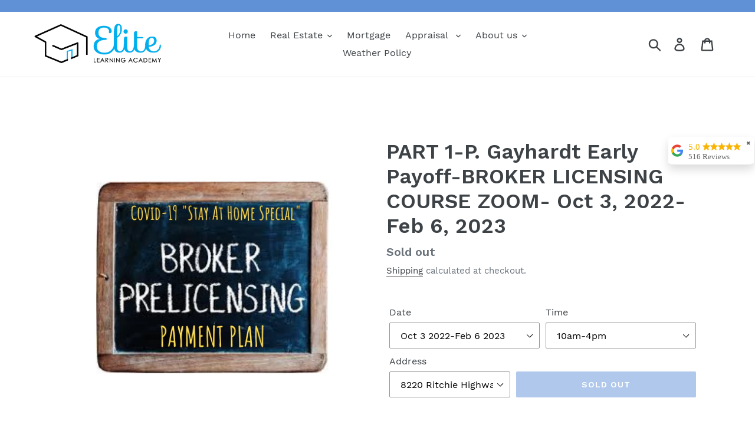

--- FILE ---
content_type: text/html; charset=utf-8
request_url: https://www.elaeducation.com/products/p-gayhardt-early-payoff-broker-licensing-course-zoom-oct-4-2021-feb-7-2022
body_size: 34719
content:
<!doctype html>
<!--[if IE 9]> <html class="ie9 no-js" lang="en"> <![endif]-->
<!--[if (gt IE 9)|!(IE)]><!--> <html class="no-js" lang="en"> <!--<![endif]-->
<head>
 
<meta charset="utf-8">
  <meta http-equiv="X-UA-Compatible" content="IE=edge,chrome=1">
  <meta name="viewport" content="width=device-width,initial-scale=1">
  <meta name="theme-color" content="#6090d6">
  <link rel="canonical" href="https://www.elaeducation.com/products/p-gayhardt-early-payoff-broker-licensing-course-zoom-oct-4-2021-feb-7-2022"><link rel="shortcut icon" href="//www.elaeducation.com/cdn/shop/files/ELITE_LOGO_32x32.jpg?v=1614299601" type="image/png"><title>PART 1-P. Gayhardt Early Payoff-BROKER LICENSING COURSE ZOOM- Oct 3, 2
&ndash; Elite Learning Academy</title><meta name="description" content="Stay at Home Special- Peggy Gayhardt Tuition Payoff balance as of Jan 19, 2023- $499.00 Total is $1497.00 Due no later than 5pm Feb 3rd Per Covid-19 Orders.  This class given via instructor led livestream (ZOOM) until further notice. The following books included in price.  Books are non refundable. Mastering Real Estat"><!-- /snippets/social-meta-tags.liquid -->




<meta property="og:site_name" content="Elite Learning Academy">
<meta property="og:url" content="https://www.elaeducation.com/products/p-gayhardt-early-payoff-broker-licensing-course-zoom-oct-4-2021-feb-7-2022">
<meta property="og:title" content="PART 1-P. Gayhardt Early Payoff-BROKER LICENSING COURSE ZOOM- Oct 3, 2022-Feb 6, 2023">
<meta property="og:type" content="product">
<meta property="og:description" content="Stay at Home Special- Peggy Gayhardt Tuition Payoff balance as of Jan 19, 2023- $499.00 Total is $1497.00 Due no later than 5pm Feb 3rd Per Covid-19 Orders.  This class given via instructor led livestream (ZOOM) until further notice. The following books included in price.  Books are non refundable. Mastering Real Estat">

  <meta property="og:price:amount" content="249.50">
  <meta property="og:price:currency" content="USD">

<meta property="og:image" content="http://www.elaeducation.com/cdn/shop/products/BrokerPaymentPlan_6bb71bce-7ecf-4508-8f61-6c3b98b7b8ac_1200x1200.png?v=1674154479">
<meta property="og:image:secure_url" content="https://www.elaeducation.com/cdn/shop/products/BrokerPaymentPlan_6bb71bce-7ecf-4508-8f61-6c3b98b7b8ac_1200x1200.png?v=1674154479">


  <meta name="twitter:site" content="@elaeducation">

<meta name="twitter:card" content="summary_large_image">
<meta name="twitter:title" content="PART 1-P. Gayhardt Early Payoff-BROKER LICENSING COURSE ZOOM- Oct 3, 2022-Feb 6, 2023">
<meta name="twitter:description" content="Stay at Home Special- Peggy Gayhardt Tuition Payoff balance as of Jan 19, 2023- $499.00 Total is $1497.00 Due no later than 5pm Feb 3rd Per Covid-19 Orders.  This class given via instructor led livestream (ZOOM) until further notice. The following books included in price.  Books are non refundable. Mastering Real Estat">


  <link href="//www.elaeducation.com/cdn/shop/t/1/assets/theme.scss.css?v=81788242667109871851701320250" rel="stylesheet" type="text/css" media="all" />

  <script>
    var theme = {
      strings: {
        addToCart: "Add to cart",
        soldOut: "Sold out",
        unavailable: "Unavailable",
        regularPrice: "Regular price",
        sale: "Sale",
        showMore: "Show More",
        showLess: "Show Less",
        addressError: "Error looking up that address",
        addressNoResults: "No results for that address",
        addressQueryLimit: "You have exceeded the Google API usage limit. Consider upgrading to a \u003ca href=\"https:\/\/developers.google.com\/maps\/premium\/usage-limits\"\u003ePremium Plan\u003c\/a\u003e.",
        authError: "There was a problem authenticating your Google Maps account.",
        newWindow: "Opens in a new window.",
        external: "Opens external website.",
        newWindowExternal: "Opens external website in a new window."
      },
      moneyFormat: "${{amount}}"
    }

    document.documentElement.className = document.documentElement.className.replace('no-js', 'js');
  </script>

  <!--[if (lte IE 9) ]><script src="//www.elaeducation.com/cdn/shop/t/1/assets/match-media.min.js?v=22265819453975888031543437237" type="text/javascript"></script><![endif]--><!--[if (gt IE 9)|!(IE)]><!--><script src="//www.elaeducation.com/cdn/shop/t/1/assets/lazysizes.js?v=68441465964607740661543437237" defer="defer"></script><!--<![endif]-->
  <!--[if lte IE 9]><script src="//www.elaeducation.com/cdn/shop/t/1/assets/lazysizes.min.js?v=1130"></script><![endif]-->

  <!--[if (gt IE 9)|!(IE)]><!--><script src="//www.elaeducation.com/cdn/shop/t/1/assets/vendor.js?v=121857302354663160541543437238" defer="defer"></script><!--<![endif]-->
  <!--[if lte IE 9]><script src="//www.elaeducation.com/cdn/shop/t/1/assets/vendor.js?v=121857302354663160541543437238"></script><![endif]-->

  <!--[if (gt IE 9)|!(IE)]><!--><script src="//www.elaeducation.com/cdn/shop/t/1/assets/theme.js?v=12513799077045517171639153190" defer="defer"></script><!--<![endif]-->
  <!--[if lte IE 9]><script src="//www.elaeducation.com/cdn/shop/t/1/assets/theme.js?v=12513799077045517171639153190"></script><![endif]-->

  <script>window.performance && window.performance.mark && window.performance.mark('shopify.content_for_header.start');</script><meta name="google-site-verification" content="wSSS5tyYzxJVkMpuX3U8JklAyQknTNQV8nr2zljMzbI">
<meta id="shopify-digital-wallet" name="shopify-digital-wallet" content="/6116606016/digital_wallets/dialog">
<link rel="alternate" type="application/json+oembed" href="https://www.elaeducation.com/products/p-gayhardt-early-payoff-broker-licensing-course-zoom-oct-4-2021-feb-7-2022.oembed">
<script async="async" src="/checkouts/internal/preloads.js?locale=en-US"></script>
<script id="shopify-features" type="application/json">{"accessToken":"8e1b07e6c2686ebfe3df33b8cfb2636f","betas":["rich-media-storefront-analytics"],"domain":"www.elaeducation.com","predictiveSearch":true,"shopId":6116606016,"locale":"en"}</script>
<script>var Shopify = Shopify || {};
Shopify.shop = "elite1253.myshopify.com";
Shopify.locale = "en";
Shopify.currency = {"active":"USD","rate":"1.0"};
Shopify.country = "US";
Shopify.theme = {"name":"Debut","id":39322026048,"schema_name":"Debut","schema_version":"10.1.0","theme_store_id":796,"role":"main"};
Shopify.theme.handle = "null";
Shopify.theme.style = {"id":null,"handle":null};
Shopify.cdnHost = "www.elaeducation.com/cdn";
Shopify.routes = Shopify.routes || {};
Shopify.routes.root = "/";</script>
<script type="module">!function(o){(o.Shopify=o.Shopify||{}).modules=!0}(window);</script>
<script>!function(o){function n(){var o=[];function n(){o.push(Array.prototype.slice.apply(arguments))}return n.q=o,n}var t=o.Shopify=o.Shopify||{};t.loadFeatures=n(),t.autoloadFeatures=n()}(window);</script>
<script id="shop-js-analytics" type="application/json">{"pageType":"product"}</script>
<script defer="defer" async type="module" src="//www.elaeducation.com/cdn/shopifycloud/shop-js/modules/v2/client.init-shop-cart-sync_BT-GjEfc.en.esm.js"></script>
<script defer="defer" async type="module" src="//www.elaeducation.com/cdn/shopifycloud/shop-js/modules/v2/chunk.common_D58fp_Oc.esm.js"></script>
<script defer="defer" async type="module" src="//www.elaeducation.com/cdn/shopifycloud/shop-js/modules/v2/chunk.modal_xMitdFEc.esm.js"></script>
<script type="module">
  await import("//www.elaeducation.com/cdn/shopifycloud/shop-js/modules/v2/client.init-shop-cart-sync_BT-GjEfc.en.esm.js");
await import("//www.elaeducation.com/cdn/shopifycloud/shop-js/modules/v2/chunk.common_D58fp_Oc.esm.js");
await import("//www.elaeducation.com/cdn/shopifycloud/shop-js/modules/v2/chunk.modal_xMitdFEc.esm.js");

  window.Shopify.SignInWithShop?.initShopCartSync?.({"fedCMEnabled":true,"windoidEnabled":true});

</script>
<script>(function() {
  var isLoaded = false;
  function asyncLoad() {
    if (isLoaded) return;
    isLoaded = true;
    var urls = ["\/\/www.powr.io\/powr.js?powr-token=elite1253.myshopify.com\u0026external-type=shopify\u0026shop=elite1253.myshopify.com","\/\/www.powr.io\/powr.js?powr-token=elite1253.myshopify.com\u0026external-type=shopify\u0026shop=elite1253.myshopify.com","https:\/\/a.mailmunch.co\/widgets\/site-563533-5123bb35fe72368108fdaaa641d2658b16316fe3.js?shop=elite1253.myshopify.com","https:\/\/cdn.shopify.com\/s\/files\/1\/0061\/1660\/6016\/t\/1\/assets\/sca-qv-scripts-noconfig.js?420\u0026shop=elite1253.myshopify.com","https:\/\/cdn1.stamped.io\/files\/widget.min.js?shop=elite1253.myshopify.com","https:\/\/storage.googleapis.com\/singleton-software-bucket\/variantsincollections\/prod\/main.js?shop=elite1253.myshopify.com","https:\/\/storage.googleapis.com\/merchant_reviews_scripts\/elite1253.myshopify.com\/google_business_badge.js?shop=elite1253.myshopify.com","https:\/\/storage.googleapis.com\/merchant_reviews_scripts\/elite1253.myshopify.com\/business_badge_script.js?shop=elite1253.myshopify.com"];
    for (var i = 0; i < urls.length; i++) {
      var s = document.createElement('script');
      s.type = 'text/javascript';
      s.async = true;
      s.src = urls[i];
      var x = document.getElementsByTagName('script')[0];
      x.parentNode.insertBefore(s, x);
    }
  };
  if(window.attachEvent) {
    window.attachEvent('onload', asyncLoad);
  } else {
    window.addEventListener('load', asyncLoad, false);
  }
})();</script>
<script id="__st">var __st={"a":6116606016,"offset":-18000,"reqid":"8b8abd43-0cc5-403b-91fd-8bc8397981db-1769068449","pageurl":"www.elaeducation.com\/products\/p-gayhardt-early-payoff-broker-licensing-course-zoom-oct-4-2021-feb-7-2022","u":"11de3e8026a0","p":"product","rtyp":"product","rid":7000911675450};</script>
<script>window.ShopifyPaypalV4VisibilityTracking = true;</script>
<script id="captcha-bootstrap">!function(){'use strict';const t='contact',e='account',n='new_comment',o=[[t,t],['blogs',n],['comments',n],[t,'customer']],c=[[e,'customer_login'],[e,'guest_login'],[e,'recover_customer_password'],[e,'create_customer']],r=t=>t.map((([t,e])=>`form[action*='/${t}']:not([data-nocaptcha='true']) input[name='form_type'][value='${e}']`)).join(','),a=t=>()=>t?[...document.querySelectorAll(t)].map((t=>t.form)):[];function s(){const t=[...o],e=r(t);return a(e)}const i='password',u='form_key',d=['recaptcha-v3-token','g-recaptcha-response','h-captcha-response',i],f=()=>{try{return window.sessionStorage}catch{return}},m='__shopify_v',_=t=>t.elements[u];function p(t,e,n=!1){try{const o=window.sessionStorage,c=JSON.parse(o.getItem(e)),{data:r}=function(t){const{data:e,action:n}=t;return t[m]||n?{data:e,action:n}:{data:t,action:n}}(c);for(const[e,n]of Object.entries(r))t.elements[e]&&(t.elements[e].value=n);n&&o.removeItem(e)}catch(o){console.error('form repopulation failed',{error:o})}}const l='form_type',E='cptcha';function T(t){t.dataset[E]=!0}const w=window,h=w.document,L='Shopify',v='ce_forms',y='captcha';let A=!1;((t,e)=>{const n=(g='f06e6c50-85a8-45c8-87d0-21a2b65856fe',I='https://cdn.shopify.com/shopifycloud/storefront-forms-hcaptcha/ce_storefront_forms_captcha_hcaptcha.v1.5.2.iife.js',D={infoText:'Protected by hCaptcha',privacyText:'Privacy',termsText:'Terms'},(t,e,n)=>{const o=w[L][v],c=o.bindForm;if(c)return c(t,g,e,D).then(n);var r;o.q.push([[t,g,e,D],n]),r=I,A||(h.body.append(Object.assign(h.createElement('script'),{id:'captcha-provider',async:!0,src:r})),A=!0)});var g,I,D;w[L]=w[L]||{},w[L][v]=w[L][v]||{},w[L][v].q=[],w[L][y]=w[L][y]||{},w[L][y].protect=function(t,e){n(t,void 0,e),T(t)},Object.freeze(w[L][y]),function(t,e,n,w,h,L){const[v,y,A,g]=function(t,e,n){const i=e?o:[],u=t?c:[],d=[...i,...u],f=r(d),m=r(i),_=r(d.filter((([t,e])=>n.includes(e))));return[a(f),a(m),a(_),s()]}(w,h,L),I=t=>{const e=t.target;return e instanceof HTMLFormElement?e:e&&e.form},D=t=>v().includes(t);t.addEventListener('submit',(t=>{const e=I(t);if(!e)return;const n=D(e)&&!e.dataset.hcaptchaBound&&!e.dataset.recaptchaBound,o=_(e),c=g().includes(e)&&(!o||!o.value);(n||c)&&t.preventDefault(),c&&!n&&(function(t){try{if(!f())return;!function(t){const e=f();if(!e)return;const n=_(t);if(!n)return;const o=n.value;o&&e.removeItem(o)}(t);const e=Array.from(Array(32),(()=>Math.random().toString(36)[2])).join('');!function(t,e){_(t)||t.append(Object.assign(document.createElement('input'),{type:'hidden',name:u})),t.elements[u].value=e}(t,e),function(t,e){const n=f();if(!n)return;const o=[...t.querySelectorAll(`input[type='${i}']`)].map((({name:t})=>t)),c=[...d,...o],r={};for(const[a,s]of new FormData(t).entries())c.includes(a)||(r[a]=s);n.setItem(e,JSON.stringify({[m]:1,action:t.action,data:r}))}(t,e)}catch(e){console.error('failed to persist form',e)}}(e),e.submit())}));const S=(t,e)=>{t&&!t.dataset[E]&&(n(t,e.some((e=>e===t))),T(t))};for(const o of['focusin','change'])t.addEventListener(o,(t=>{const e=I(t);D(e)&&S(e,y())}));const B=e.get('form_key'),M=e.get(l),P=B&&M;t.addEventListener('DOMContentLoaded',(()=>{const t=y();if(P)for(const e of t)e.elements[l].value===M&&p(e,B);[...new Set([...A(),...v().filter((t=>'true'===t.dataset.shopifyCaptcha))])].forEach((e=>S(e,t)))}))}(h,new URLSearchParams(w.location.search),n,t,e,['guest_login'])})(!0,!0)}();</script>
<script integrity="sha256-4kQ18oKyAcykRKYeNunJcIwy7WH5gtpwJnB7kiuLZ1E=" data-source-attribution="shopify.loadfeatures" defer="defer" src="//www.elaeducation.com/cdn/shopifycloud/storefront/assets/storefront/load_feature-a0a9edcb.js" crossorigin="anonymous"></script>
<script data-source-attribution="shopify.dynamic_checkout.dynamic.init">var Shopify=Shopify||{};Shopify.PaymentButton=Shopify.PaymentButton||{isStorefrontPortableWallets:!0,init:function(){window.Shopify.PaymentButton.init=function(){};var t=document.createElement("script");t.src="https://www.elaeducation.com/cdn/shopifycloud/portable-wallets/latest/portable-wallets.en.js",t.type="module",document.head.appendChild(t)}};
</script>
<script data-source-attribution="shopify.dynamic_checkout.buyer_consent">
  function portableWalletsHideBuyerConsent(e){var t=document.getElementById("shopify-buyer-consent"),n=document.getElementById("shopify-subscription-policy-button");t&&n&&(t.classList.add("hidden"),t.setAttribute("aria-hidden","true"),n.removeEventListener("click",e))}function portableWalletsShowBuyerConsent(e){var t=document.getElementById("shopify-buyer-consent"),n=document.getElementById("shopify-subscription-policy-button");t&&n&&(t.classList.remove("hidden"),t.removeAttribute("aria-hidden"),n.addEventListener("click",e))}window.Shopify?.PaymentButton&&(window.Shopify.PaymentButton.hideBuyerConsent=portableWalletsHideBuyerConsent,window.Shopify.PaymentButton.showBuyerConsent=portableWalletsShowBuyerConsent);
</script>
<script data-source-attribution="shopify.dynamic_checkout.cart.bootstrap">document.addEventListener("DOMContentLoaded",(function(){function t(){return document.querySelector("shopify-accelerated-checkout-cart, shopify-accelerated-checkout")}if(t())Shopify.PaymentButton.init();else{new MutationObserver((function(e,n){t()&&(Shopify.PaymentButton.init(),n.disconnect())})).observe(document.body,{childList:!0,subtree:!0})}}));
</script>

<script>window.performance && window.performance.mark && window.performance.mark('shopify.content_for_header.end');</script>



<link href="//www.elaeducation.com/cdn/shop/t/1/assets/globo.alsobought.css?v=89596940205227526601554319010" rel="stylesheet" type="text/css" media="all" /><script src="//www.elaeducation.com/cdn/shop/t/1/assets/globo.alsobought.js?v=160764976887965844181554319011" type="text/javascript"></script><script>
  var globoAlsoBought = new globoAlsoBought({
    apiUrl: "https://related-products.globosoftware.net/api",
    shop: "elite1253.myshopify.com",
    
    product: {
      vendor: "Elite Learning Academy",
      product_type: "Broker Licensing",
      collection: 69156372544    },
    
    shuffle: {
      recommendations: false,
      bought_together: false,
  	},
    recommendations_product_enable: true,
    bought_together_enable: true,
    recommendations_cart_enable: true,
    moneyFormat: "${{amount}}",
    page: "product",
    productIds: [7000911675450],
    no_image_url: "https://cdn.shopify.com/s/images/admin/no-image-large.gif",
    redirect: true,
    trans: {
        'added': "Added to cart",
        'added_selected_to_cart': "Added selected to cart",
        'sale': "Sale",
        'this_item': "This item",
    }
  });
  globoAlsoBought.init();
</script>


<script id="RecommendationsTemplate" type="template/html">
  <div id="recommendations" class="ga-products-box ga-products-box_2">
        <h2 class="text-center">Customers Who Bought This Product Also Bought</h2>
        <div class="ga-products-list">
      {{productImages}}      <div class="ga-product-form">
        Total Price: <span class="ga-product_price ga-product_totalprice">{{totalPrice}}</span>
        <button class="ga-addalltocart" type="button">Add selected to cart</button>
      </div>
    </div>

    <ul class="ga-products-input">
      {{productItems}}    </ul>
  </div>
</script>
<script id="RecommendationsItemImage" type="template/html">
<div class="ga-product" id="ga-product_{{productId}}">
  <a target="_blank" href="{{productUrl}}">
    {{productLabel}}    <div class="ga-product_image" style="background-image: url({{productImage}});"></div>
  </a>
</div>
</script>
<script id="RecommendationsItem" type="template/html">
  <li>
    <input class="selectedItem" type="checkbox" checked value="{{productId}}">
    <a class="ga-product_title" target="_blank" href="{{productUrl}}">{{productTitle}}</a>
    <div class="ga-product_variants-container {{selectClass}}">
      <select name="id[]" class="ga-product_variant_select">
          {{productOptions}}      </select>
    </div>
        <span class="ga-product_price-container">
      {{productPrice}}      {{productComparePrice}}    </span>
      </li>
</script>

<script id="BoughtTogetherTemplate" type="template/html">
  <div id="bought_together" class="ga-products-box ga-products-box_2">
        <h2 class="text-left">Frequently Bought Together</h2>
        <div class="ga-products-list">
      {{productImages}}      <div class="ga-product-form">
        Total Price: <span class="ga-product_price ga-product_totalprice">{{totalPrice}}</span>
        <button class="ga-addalltocart" type="button">Add selected to cart</button>
      </div>
    </div>
    <ul class="ga-products-input">
      {{productItems}}    </ul>
  </div>
</script>
<script id="BoughtTogetherItemImage" type="template/html">
<div class="ga-product" id="ga-product_{{productId}}">
  <a target="_blank" href="{{productUrl}}">
    {{productLabel}}    <div class="ga-product_image" style="background-image: url({{productImage}});"></div>
  </a>
</div>
</script>
<script id="BoughtTogetherItem" type="template/html">
  <li>
    <input class="selectedItem" type="checkbox" checked value="{{productId}}">
    <a class="ga-product_title" target="_blank" href="{{productUrl}}">{{productTitle}}</a>
    <div class="ga-product_variants-container {{selectClass}}">
      <select name="id[]" class="ga-product_variant_select">
          {{productOptions}}      </select>
    </div>
        <span class="ga-product_price-container">
      {{productPrice}}      {{productComparePrice}}    </span>
      </li>
</script>



<link rel="stylesheet" href="//www.elaeducation.com/cdn/shop/t/1/assets/sca-quick-view.css?v=137430769807432326481544114817">
<link rel="stylesheet" href="//www.elaeducation.com/cdn/shop/t/1/assets/sca-jquery.fancybox.css?v=145930911139439102861544114816">
<script src="//www.elaeducation.com/cdn/shopifycloud/storefront/assets/themes_support/option_selection-b017cd28.js" type="text/javascript"></script>
<script src="//www.elaeducation.com/cdn/shop/t/1/assets/sca-qv-scripts-noconfig.js?v=158338195008041158731558555171" type="text/javascript"></script>
 
	<script type="text/javascript">var GOCCConfigs = {"shop_url":"elite1253.myshopify.com","theme_store_id":796,"theme_store_name":"debut","app_url":"https:\/\/app.globosoftware.net\/straightcheckout","app_enabled":1,"atc_action":0,"empty_cart_text":"Your cart is currently empty!","add_to_cart_text":"Add to cart","sold_out_text":"Out of stock","money_character":"$","doubleActionATC":"zoeayla.myshopify.com,globo-development-store.myshopify.com","selector":{"addtocart_selector":"#AddToCart-product-template,#AddToCart,#addToCart-product-template,.product__add-to-cart-button,.product-form__cart-submit,.add-to-cart,.cart-functions > button,.productitem--action-atc,.product-form--atc-button,.product-menu-button-atc,.product__add-to-cart,.product-add,.add-to-cart-button,#addToCart,.product-detail__form__action > button,.product-form-submit-wrap > input,.product-form input[type=\"submit\"],input.submit,.add_to_cart,.product-item-quick-shop,#add-to-cart,.productForm-submit,.add-to-cart-btn,.product-single__add-btn,.quick-add--add-button,.product-page--add-to-cart,.addToCart,.product-form .form-actions,.button.add,button#add,.addtocart,.AddtoCart,.product-add input.add,button#purchase, form[action=\"\/cart\/add\"] button[type=\"submit\"],.product__form button[type=\"submit\"],#AddToCart--product-template"}}; GOCCConfigs.product = {"id":7000911675450,"title":"PART 1-P. Gayhardt Early Payoff-BROKER LICENSING COURSE ZOOM- Oct 3, 2022-Feb 6, 2023","handle":"p-gayhardt-early-payoff-broker-licensing-course-zoom-oct-4-2021-feb-7-2022","description":"\u003cul\u003e\n\u003cli\u003e\u003cspan style=\"color: #2b00ff;\"\u003e\u003cstrong\u003eStay at Home Special- Peggy Gayhardt Tuition Payoff balance as of Jan 19, 2023- $499.00\u003c\/strong\u003e\u003c\/span\u003e\u003c\/li\u003e\n\u003cli\u003e\u003cspan style=\"color: #2b00ff;\"\u003e\u003cstrong\u003eTotal is $1497.00\u003c\/strong\u003e\u003c\/span\u003e\u003c\/li\u003e\n\u003cli\u003e\u003cspan style=\"color: #2b00ff;\" mce-data-marked=\"1\"\u003e\u003cstrong\u003eDue no later than 5pm Feb 3rd\u003c\/strong\u003e\u003c\/span\u003e\u003c\/li\u003e\n\u003c\/ul\u003e\n\u003cp\u003e\u003cstrong\u003e\u003cspan\u003ePer Covid-19 Orders.  This class given via instructor led livestream (ZOOM) until further notice.\u003c\/span\u003e\u003c\/strong\u003e\u003c\/p\u003e\n\u003cp\u003e\u003cspan\u003e\u003cstrong\u003e\u003cem\u003eThe following books included in price.  Books are non refundable.\u003c\/em\u003e\u003c\/strong\u003e\u003c\/span\u003e\u003c\/p\u003e\n\u003cul\u003e\n\u003cli\u003e\n\u003ch5\u003e\u003cspan\u003eMastering Real Estate Principles  \u003c\/span\u003e\u003c\/h5\u003e\n\u003c\/li\u003e\n\u003cli\u003e\n\u003ch5\u003e\u003cspan\u003eMaryland Real Estate Practice \u0026amp; Law \u003c\/span\u003e\u003c\/h5\u003e\n\u003c\/li\u003e\n\u003cli\u003e\n\u003ch5\u003e\u003cspan\u003e\u003cstrong\u003eReal Estate Brokerage- A Management Guide \u003c\/strong\u003e\u003c\/span\u003e\u003c\/h5\u003e\n\u003c\/li\u003e\n\u003cli\u003e\n\u003ch5\u003e\u003cspan\u003eInsiders Guide to Commercial Real Estate \u003c\/span\u003e\u003c\/h5\u003e\n\u003c\/li\u003e\n\u003c\/ul\u003e\n\u003cul\u003e\n\u003cli\u003e\u003cspan\u003e\u003cstrong\u003eSchedule breakdown for Module 1\u003c\/strong\u003e\u003c\/span\u003e\u003c\/li\u003e\n\u003cli\u003e\u003cstrong\u003e\u003cspan\u003e\u003cspan color=\"#2b00ff\"\u003eBook Pickup - Sept 27, 28, 29 10a\u003cu\u003em-4pm\u003c\/u\u003e\u003c\/span\u003e\u003c\/span\u003e\u003c\/strong\u003e\u003c\/li\u003e\n\u003cli\u003e\u003cspan\u003e\u003cspan color=\"#ff2a00\"\u003eBooks Picked up at 8230 Ritchie Highway, Pasadena, MD 21122 (Century 21 The Real Estate Centre)\u003c\/span\u003e\u003c\/span\u003e\u003c\/li\u003e\n\u003cli\u003eMon Oct 3\u003cbr\u003e\n\u003c\/li\u003e\n\u003cli\u003eWed Oct 5\u003c\/li\u003e\n\u003cli\u003eMon Oct 10\u003cbr\u003e\n\u003c\/li\u003e\n\u003cli\u003eWed Oct 12\u003cbr\u003e\n\u003c\/li\u003e\n\u003cli\u003eMon Oct 17\u003c\/li\u003e\n\u003cli\u003eWed Oct 19\u003c\/li\u003e\n\u003cli\u003e\n\u003cstrong\u003e\u003c\/strong\u003eMon Oct 24\u003cbr\u003e\n\u003c\/li\u003e\n\u003cli\u003eWed Oct 26\u003cbr\u003e\n\u003c\/li\u003e\n\u003cli\u003e\n\u003cstrong\u003eNO CLASS MON OCT 31\u003c\/strong\u003e\u003cbr\u003e\n\u003c\/li\u003e\n\u003cli\u003eWed Nov 2- End Module 1\u003c\/li\u003e\n\u003cli\u003e\u003cspan\u003e\u003cspan color=\"#2b00ff\"\u003eNov 1, 2, 3, 4 -MOD 2 \u0026amp; 3 Book Pickup in Pasadena 10a\u003cu\u003em-4pm\u003c\/u\u003e\u003c\/span\u003e\u003c\/span\u003e\u003c\/li\u003e\n\u003c\/ul\u003e\n\u003cul\u003e\n\u003cli\u003e\u003cspan\u003e\u003cstrong\u003e\u003cspan color=\"#0000ff\"\u003eSchedule Breakdown for Module 2\u003c\/span\u003e\u003c\/strong\u003e\u003c\/span\u003e\u003c\/li\u003e\n\u003cli\u003e\u003cspan\u003e\u003cstrong\u003e\u003cspan color=\"#2b00ff\"\u003eMOD 2 \u0026amp; 3 Book Pickup- Nov 1,2,3,4 -10a\u003cu\u003em-4pm\u003c\/u\u003e\u003c\/span\u003e\u003c\/strong\u003e\u003c\/span\u003e\u003c\/li\u003e\n\u003cli\u003e\u003cspan\u003e\u003cspan color=\"#ff2a00\"\u003eBooks Picked up at 8230 Ritchie Highway, Pasadena, MD 21122 (Century 21 The Real Estate Centre)\u003c\/span\u003e\u003c\/span\u003e\u003c\/li\u003e\n\u003cli\u003e\u003cspan color=\"#000000\" face=\"-apple-system, BlinkMacSystemFont, San Francisco, Roboto, Segoe UI, Helvetica Neue, sans-serif\"\u003e\u003cspan\u003eMon Nov 7\u003c\/span\u003e\u003c\/span\u003e\u003c\/li\u003e\n\u003cli\u003e\u003cspan color=\"#000000\" face=\"-apple-system, BlinkMacSystemFont, San Francisco, Roboto, Segoe UI, Helvetica Neue, sans-serif\"\u003e\u003cspan\u003eWed Nov 9\u003c\/span\u003e\u003c\/span\u003e\u003c\/li\u003e\n\u003cli\u003e\u003cspan color=\"#000000\" face=\"-apple-system, BlinkMacSystemFont, San Francisco, Roboto, Segoe UI, Helvetica Neue, sans-serif\"\u003e\u003cspan\u003eMon Nov 14\u003c\/span\u003e\u003c\/span\u003e\u003c\/li\u003e\n\u003cli\u003e\u003cspan color=\"#000000\" face=\"-apple-system, BlinkMacSystemFont, San Francisco, Roboto, Segoe UI, Helvetica Neue, sans-serif\"\u003e\u003cspan\u003eWed Nov 16\u003c\/span\u003e\u003c\/span\u003e\u003c\/li\u003e\n\u003cli\u003e\u003cstrong\u003e\u003cspan color=\"#000000\" face=\"-apple-system, BlinkMacSystemFont, San Francisco, Roboto, Segoe UI, Helvetica Neue, sans-serif\"\u003eNO CLASS NOV 21 \u0026amp; 23\u003c\/span\u003e\u003c\/strong\u003e\u003c\/li\u003e\n\u003cli\u003e\u003cspan color=\"#000000\" face=\"-apple-system, BlinkMacSystemFont, San Francisco, Roboto, Segoe UI, Helvetica Neue, sans-serif\"\u003e\u003cspan\u003eMon Nov 28\u003c\/span\u003e\u003c\/span\u003e\u003c\/li\u003e\n\u003cli\u003e\u003cspan color=\"#000000\" face=\"-apple-system, BlinkMacSystemFont, San Francisco, Roboto, Segoe UI, Helvetica Neue, sans-serif\"\u003e\u003cspan\u003eWed Nov 30\u003c\/span\u003e\u003c\/span\u003e\u003c\/li\u003e\n\u003cli\u003e\u003cspan color=\"#000000\" face=\"-apple-system, BlinkMacSystemFont, San Francisco, Roboto, Segoe UI, Helvetica Neue, sans-serif\"\u003e\u003cspan\u003eMon Dec 5\u003c\/span\u003e\u003c\/span\u003e\u003c\/li\u003e\n\u003cli\u003e\u003cspan color=\"#000000\" face=\"-apple-system, BlinkMacSystemFont, San Francisco, Roboto, Segoe UI, Helvetica Neue, sans-serif\"\u003e\u003cspan\u003eWed Dec 7\u003c\/span\u003e\u003c\/span\u003e\u003c\/li\u003e\n\u003cli\u003e\u003cspan color=\"#000000\" face=\"-apple-system, BlinkMacSystemFont, San Francisco, Roboto, Segoe UI, Helvetica Neue, sans-serif\"\u003e\u003cspan\u003eMon Dec 12 End Module 2\u003c\/span\u003e\u003c\/span\u003e\u003c\/li\u003e\n\u003cli\u003e\u003cbr\u003e\u003c\/li\u003e\n\u003cli\u003e\u003cspan\u003e\u003cstrong\u003e\u003cspan color=\"#0000ff\"\u003eBreakdown of Schedule for Module 3\u003c\/span\u003e\u003c\/strong\u003e\u003c\/span\u003e\u003c\/li\u003e\n\u003cli\u003e\u003cspan color=\"#0000ff\" mce-data-marked=\"1\"\u003eWed Jan 4\u003c\/span\u003e\u003c\/li\u003e\n\u003cli\u003e\u003cspan color=\"#0000ff\" mce-data-marked=\"1\"\u003eMon Jan 9\u003c\/span\u003e\u003c\/li\u003e\n\u003cli\u003e\u003cspan color=\"#0000ff\" mce-data-marked=\"1\"\u003eWed\u003cspan\u003e \u003c\/span\u003e\u003cspan data-mce-fragment=\"1\"\u003eJan 11\u003c\/span\u003e\u003c\/span\u003e\u003c\/li\u003e\n\u003cli\u003e\u003cspan color=\"#0000ff\" mce-data-marked=\"1\"\u003eMon\u003cspan\u003e \u003c\/span\u003e\u003cspan data-mce-fragment=\"1\"\u003eJan 16\u003c\/span\u003e\u003c\/span\u003e\u003c\/li\u003e\n\u003cli\u003e\u003cspan color=\"#0000ff\" mce-data-marked=\"1\"\u003eWed\u003cspan\u003e \u003c\/span\u003e\u003cspan data-mce-fragment=\"1\"\u003eJan 18\u003c\/span\u003e\u003c\/span\u003e\u003c\/li\u003e\n\u003cli\u003e\u003cspan color=\"#0000ff\" mce-data-marked=\"1\"\u003eMon\u003cspan\u003e \u003c\/span\u003e\u003cspan data-mce-fragment=\"1\"\u003eJan 23\u003c\/span\u003e\u003c\/span\u003e\u003c\/li\u003e\n\u003cli\u003e\u003cspan color=\"#0000ff\" mce-data-marked=\"1\"\u003eWed\u003cspan\u003e \u003c\/span\u003e\u003cspan data-mce-fragment=\"1\"\u003eJan 25\u003c\/span\u003e\u003c\/span\u003e\u003c\/li\u003e\n\u003cli\u003e\u003cspan color=\"#0000ff\" mce-data-marked=\"1\"\u003eMon\u003cspan\u003e \u003c\/span\u003e\u003cspan data-mce-fragment=\"1\"\u003eJan 30\u003c\/span\u003e\u003c\/span\u003e\u003c\/li\u003e\n\u003cli\u003e\u003cspan color=\"#0000ff\" mce-data-marked=\"1\"\u003eWed Feb 1\u003c\/span\u003e\u003c\/li\u003e\n\u003cli\u003e\u003cspan\u003e\u003cstrong\u003eMon Feb 6, 2023- FINAL EXAM DONE IN PERSON\u003c\/strong\u003e\u003c\/span\u003e\u003c\/li\u003e\n\u003cli\u003e\u003cspan\u003eFinal held at 8220 Ritchie Hwy, Pasadena, MD 21122 (Elite Learning Academy training center)\u003c\/span\u003e\u003c\/li\u003e\n\u003c\/ul\u003e\n\u003cul\u003e\u003c\/ul\u003e\n\u003cdiv class=\"product-single__description rte\"\u003e\u003c\/div\u003e","published_at":"2023-01-19T13:54:37-05:00","created_at":"2023-01-19T13:54:37-05:00","vendor":"Elite Learning Academy","type":"Broker Licensing","tags":[],"price":24950,"price_min":24950,"price_max":24950,"available":false,"price_varies":false,"compare_at_price":null,"compare_at_price_min":0,"compare_at_price_max":0,"compare_at_price_varies":false,"variants":[{"id":39831087513658,"title":"Oct 3 2022-Feb 6 2023 \/ 10am-4pm \/ 8220 Ritchie Highway, Pasadena, MD 21122","option1":"Oct 3 2022-Feb 6 2023","option2":"10am-4pm","option3":"8220 Ritchie Highway, Pasadena, MD 21122","sku":"","requires_shipping":false,"taxable":false,"featured_image":null,"available":false,"name":"PART 1-P. Gayhardt Early Payoff-BROKER LICENSING COURSE ZOOM- Oct 3, 2022-Feb 6, 2023 - Oct 3 2022-Feb 6 2023 \/ 10am-4pm \/ 8220 Ritchie Highway, Pasadena, MD 21122","public_title":"Oct 3 2022-Feb 6 2023 \/ 10am-4pm \/ 8220 Ritchie Highway, Pasadena, MD 21122","options":["Oct 3 2022-Feb 6 2023","10am-4pm","8220 Ritchie Highway, Pasadena, MD 21122"],"price":24950,"weight":0,"compare_at_price":null,"inventory_management":"shopify","barcode":"","requires_selling_plan":false,"selling_plan_allocations":[]},{"id":39831087546426,"title":"2022 \/ 10am-4pm \/ 8220 Ritchie Highway, Pasadena, MD 21122","option1":"2022","option2":"10am-4pm","option3":"8220 Ritchie Highway, Pasadena, MD 21122","sku":"","requires_shipping":false,"taxable":false,"featured_image":null,"available":false,"name":"PART 1-P. Gayhardt Early Payoff-BROKER LICENSING COURSE ZOOM- Oct 3, 2022-Feb 6, 2023 - 2022 \/ 10am-4pm \/ 8220 Ritchie Highway, Pasadena, MD 21122","public_title":"2022 \/ 10am-4pm \/ 8220 Ritchie Highway, Pasadena, MD 21122","options":["2022","10am-4pm","8220 Ritchie Highway, Pasadena, MD 21122"],"price":24950,"weight":0,"compare_at_price":null,"inventory_management":"shopify","barcode":"","requires_selling_plan":false,"selling_plan_allocations":[]}],"images":["\/\/www.elaeducation.com\/cdn\/shop\/products\/BrokerPaymentPlan_6bb71bce-7ecf-4508-8f61-6c3b98b7b8ac.png?v=1674154479"],"featured_image":"\/\/www.elaeducation.com\/cdn\/shop\/products\/BrokerPaymentPlan_6bb71bce-7ecf-4508-8f61-6c3b98b7b8ac.png?v=1674154479","options":["Date","Time","Address"],"media":[{"alt":null,"id":21228381601850,"position":1,"preview_image":{"aspect_ratio":1.0,"height":500,"width":500,"src":"\/\/www.elaeducation.com\/cdn\/shop\/products\/BrokerPaymentPlan_6bb71bce-7ecf-4508-8f61-6c3b98b7b8ac.png?v=1674154479"},"aspect_ratio":1.0,"height":500,"media_type":"image","src":"\/\/www.elaeducation.com\/cdn\/shop\/products\/BrokerPaymentPlan_6bb71bce-7ecf-4508-8f61-6c3b98b7b8ac.png?v=1674154479","width":500}],"requires_selling_plan":false,"selling_plan_groups":[],"content":"\u003cul\u003e\n\u003cli\u003e\u003cspan style=\"color: #2b00ff;\"\u003e\u003cstrong\u003eStay at Home Special- Peggy Gayhardt Tuition Payoff balance as of Jan 19, 2023- $499.00\u003c\/strong\u003e\u003c\/span\u003e\u003c\/li\u003e\n\u003cli\u003e\u003cspan style=\"color: #2b00ff;\"\u003e\u003cstrong\u003eTotal is $1497.00\u003c\/strong\u003e\u003c\/span\u003e\u003c\/li\u003e\n\u003cli\u003e\u003cspan style=\"color: #2b00ff;\" mce-data-marked=\"1\"\u003e\u003cstrong\u003eDue no later than 5pm Feb 3rd\u003c\/strong\u003e\u003c\/span\u003e\u003c\/li\u003e\n\u003c\/ul\u003e\n\u003cp\u003e\u003cstrong\u003e\u003cspan\u003ePer Covid-19 Orders.  This class given via instructor led livestream (ZOOM) until further notice.\u003c\/span\u003e\u003c\/strong\u003e\u003c\/p\u003e\n\u003cp\u003e\u003cspan\u003e\u003cstrong\u003e\u003cem\u003eThe following books included in price.  Books are non refundable.\u003c\/em\u003e\u003c\/strong\u003e\u003c\/span\u003e\u003c\/p\u003e\n\u003cul\u003e\n\u003cli\u003e\n\u003ch5\u003e\u003cspan\u003eMastering Real Estate Principles  \u003c\/span\u003e\u003c\/h5\u003e\n\u003c\/li\u003e\n\u003cli\u003e\n\u003ch5\u003e\u003cspan\u003eMaryland Real Estate Practice \u0026amp; Law \u003c\/span\u003e\u003c\/h5\u003e\n\u003c\/li\u003e\n\u003cli\u003e\n\u003ch5\u003e\u003cspan\u003e\u003cstrong\u003eReal Estate Brokerage- A Management Guide \u003c\/strong\u003e\u003c\/span\u003e\u003c\/h5\u003e\n\u003c\/li\u003e\n\u003cli\u003e\n\u003ch5\u003e\u003cspan\u003eInsiders Guide to Commercial Real Estate \u003c\/span\u003e\u003c\/h5\u003e\n\u003c\/li\u003e\n\u003c\/ul\u003e\n\u003cul\u003e\n\u003cli\u003e\u003cspan\u003e\u003cstrong\u003eSchedule breakdown for Module 1\u003c\/strong\u003e\u003c\/span\u003e\u003c\/li\u003e\n\u003cli\u003e\u003cstrong\u003e\u003cspan\u003e\u003cspan color=\"#2b00ff\"\u003eBook Pickup - Sept 27, 28, 29 10a\u003cu\u003em-4pm\u003c\/u\u003e\u003c\/span\u003e\u003c\/span\u003e\u003c\/strong\u003e\u003c\/li\u003e\n\u003cli\u003e\u003cspan\u003e\u003cspan color=\"#ff2a00\"\u003eBooks Picked up at 8230 Ritchie Highway, Pasadena, MD 21122 (Century 21 The Real Estate Centre)\u003c\/span\u003e\u003c\/span\u003e\u003c\/li\u003e\n\u003cli\u003eMon Oct 3\u003cbr\u003e\n\u003c\/li\u003e\n\u003cli\u003eWed Oct 5\u003c\/li\u003e\n\u003cli\u003eMon Oct 10\u003cbr\u003e\n\u003c\/li\u003e\n\u003cli\u003eWed Oct 12\u003cbr\u003e\n\u003c\/li\u003e\n\u003cli\u003eMon Oct 17\u003c\/li\u003e\n\u003cli\u003eWed Oct 19\u003c\/li\u003e\n\u003cli\u003e\n\u003cstrong\u003e\u003c\/strong\u003eMon Oct 24\u003cbr\u003e\n\u003c\/li\u003e\n\u003cli\u003eWed Oct 26\u003cbr\u003e\n\u003c\/li\u003e\n\u003cli\u003e\n\u003cstrong\u003eNO CLASS MON OCT 31\u003c\/strong\u003e\u003cbr\u003e\n\u003c\/li\u003e\n\u003cli\u003eWed Nov 2- End Module 1\u003c\/li\u003e\n\u003cli\u003e\u003cspan\u003e\u003cspan color=\"#2b00ff\"\u003eNov 1, 2, 3, 4 -MOD 2 \u0026amp; 3 Book Pickup in Pasadena 10a\u003cu\u003em-4pm\u003c\/u\u003e\u003c\/span\u003e\u003c\/span\u003e\u003c\/li\u003e\n\u003c\/ul\u003e\n\u003cul\u003e\n\u003cli\u003e\u003cspan\u003e\u003cstrong\u003e\u003cspan color=\"#0000ff\"\u003eSchedule Breakdown for Module 2\u003c\/span\u003e\u003c\/strong\u003e\u003c\/span\u003e\u003c\/li\u003e\n\u003cli\u003e\u003cspan\u003e\u003cstrong\u003e\u003cspan color=\"#2b00ff\"\u003eMOD 2 \u0026amp; 3 Book Pickup- Nov 1,2,3,4 -10a\u003cu\u003em-4pm\u003c\/u\u003e\u003c\/span\u003e\u003c\/strong\u003e\u003c\/span\u003e\u003c\/li\u003e\n\u003cli\u003e\u003cspan\u003e\u003cspan color=\"#ff2a00\"\u003eBooks Picked up at 8230 Ritchie Highway, Pasadena, MD 21122 (Century 21 The Real Estate Centre)\u003c\/span\u003e\u003c\/span\u003e\u003c\/li\u003e\n\u003cli\u003e\u003cspan color=\"#000000\" face=\"-apple-system, BlinkMacSystemFont, San Francisco, Roboto, Segoe UI, Helvetica Neue, sans-serif\"\u003e\u003cspan\u003eMon Nov 7\u003c\/span\u003e\u003c\/span\u003e\u003c\/li\u003e\n\u003cli\u003e\u003cspan color=\"#000000\" face=\"-apple-system, BlinkMacSystemFont, San Francisco, Roboto, Segoe UI, Helvetica Neue, sans-serif\"\u003e\u003cspan\u003eWed Nov 9\u003c\/span\u003e\u003c\/span\u003e\u003c\/li\u003e\n\u003cli\u003e\u003cspan color=\"#000000\" face=\"-apple-system, BlinkMacSystemFont, San Francisco, Roboto, Segoe UI, Helvetica Neue, sans-serif\"\u003e\u003cspan\u003eMon Nov 14\u003c\/span\u003e\u003c\/span\u003e\u003c\/li\u003e\n\u003cli\u003e\u003cspan color=\"#000000\" face=\"-apple-system, BlinkMacSystemFont, San Francisco, Roboto, Segoe UI, Helvetica Neue, sans-serif\"\u003e\u003cspan\u003eWed Nov 16\u003c\/span\u003e\u003c\/span\u003e\u003c\/li\u003e\n\u003cli\u003e\u003cstrong\u003e\u003cspan color=\"#000000\" face=\"-apple-system, BlinkMacSystemFont, San Francisco, Roboto, Segoe UI, Helvetica Neue, sans-serif\"\u003eNO CLASS NOV 21 \u0026amp; 23\u003c\/span\u003e\u003c\/strong\u003e\u003c\/li\u003e\n\u003cli\u003e\u003cspan color=\"#000000\" face=\"-apple-system, BlinkMacSystemFont, San Francisco, Roboto, Segoe UI, Helvetica Neue, sans-serif\"\u003e\u003cspan\u003eMon Nov 28\u003c\/span\u003e\u003c\/span\u003e\u003c\/li\u003e\n\u003cli\u003e\u003cspan color=\"#000000\" face=\"-apple-system, BlinkMacSystemFont, San Francisco, Roboto, Segoe UI, Helvetica Neue, sans-serif\"\u003e\u003cspan\u003eWed Nov 30\u003c\/span\u003e\u003c\/span\u003e\u003c\/li\u003e\n\u003cli\u003e\u003cspan color=\"#000000\" face=\"-apple-system, BlinkMacSystemFont, San Francisco, Roboto, Segoe UI, Helvetica Neue, sans-serif\"\u003e\u003cspan\u003eMon Dec 5\u003c\/span\u003e\u003c\/span\u003e\u003c\/li\u003e\n\u003cli\u003e\u003cspan color=\"#000000\" face=\"-apple-system, BlinkMacSystemFont, San Francisco, Roboto, Segoe UI, Helvetica Neue, sans-serif\"\u003e\u003cspan\u003eWed Dec 7\u003c\/span\u003e\u003c\/span\u003e\u003c\/li\u003e\n\u003cli\u003e\u003cspan color=\"#000000\" face=\"-apple-system, BlinkMacSystemFont, San Francisco, Roboto, Segoe UI, Helvetica Neue, sans-serif\"\u003e\u003cspan\u003eMon Dec 12 End Module 2\u003c\/span\u003e\u003c\/span\u003e\u003c\/li\u003e\n\u003cli\u003e\u003cbr\u003e\u003c\/li\u003e\n\u003cli\u003e\u003cspan\u003e\u003cstrong\u003e\u003cspan color=\"#0000ff\"\u003eBreakdown of Schedule for Module 3\u003c\/span\u003e\u003c\/strong\u003e\u003c\/span\u003e\u003c\/li\u003e\n\u003cli\u003e\u003cspan color=\"#0000ff\" mce-data-marked=\"1\"\u003eWed Jan 4\u003c\/span\u003e\u003c\/li\u003e\n\u003cli\u003e\u003cspan color=\"#0000ff\" mce-data-marked=\"1\"\u003eMon Jan 9\u003c\/span\u003e\u003c\/li\u003e\n\u003cli\u003e\u003cspan color=\"#0000ff\" mce-data-marked=\"1\"\u003eWed\u003cspan\u003e \u003c\/span\u003e\u003cspan data-mce-fragment=\"1\"\u003eJan 11\u003c\/span\u003e\u003c\/span\u003e\u003c\/li\u003e\n\u003cli\u003e\u003cspan color=\"#0000ff\" mce-data-marked=\"1\"\u003eMon\u003cspan\u003e \u003c\/span\u003e\u003cspan data-mce-fragment=\"1\"\u003eJan 16\u003c\/span\u003e\u003c\/span\u003e\u003c\/li\u003e\n\u003cli\u003e\u003cspan color=\"#0000ff\" mce-data-marked=\"1\"\u003eWed\u003cspan\u003e \u003c\/span\u003e\u003cspan data-mce-fragment=\"1\"\u003eJan 18\u003c\/span\u003e\u003c\/span\u003e\u003c\/li\u003e\n\u003cli\u003e\u003cspan color=\"#0000ff\" mce-data-marked=\"1\"\u003eMon\u003cspan\u003e \u003c\/span\u003e\u003cspan data-mce-fragment=\"1\"\u003eJan 23\u003c\/span\u003e\u003c\/span\u003e\u003c\/li\u003e\n\u003cli\u003e\u003cspan color=\"#0000ff\" mce-data-marked=\"1\"\u003eWed\u003cspan\u003e \u003c\/span\u003e\u003cspan data-mce-fragment=\"1\"\u003eJan 25\u003c\/span\u003e\u003c\/span\u003e\u003c\/li\u003e\n\u003cli\u003e\u003cspan color=\"#0000ff\" mce-data-marked=\"1\"\u003eMon\u003cspan\u003e \u003c\/span\u003e\u003cspan data-mce-fragment=\"1\"\u003eJan 30\u003c\/span\u003e\u003c\/span\u003e\u003c\/li\u003e\n\u003cli\u003e\u003cspan color=\"#0000ff\" mce-data-marked=\"1\"\u003eWed Feb 1\u003c\/span\u003e\u003c\/li\u003e\n\u003cli\u003e\u003cspan\u003e\u003cstrong\u003eMon Feb 6, 2023- FINAL EXAM DONE IN PERSON\u003c\/strong\u003e\u003c\/span\u003e\u003c\/li\u003e\n\u003cli\u003e\u003cspan\u003eFinal held at 8220 Ritchie Hwy, Pasadena, MD 21122 (Elite Learning Academy training center)\u003c\/span\u003e\u003c\/li\u003e\n\u003c\/ul\u003e\n\u003cul\u003e\u003c\/ul\u003e\n\u003cdiv class=\"product-single__description rte\"\u003e\u003c\/div\u003e"}</script><script type="text/javascript" src="//www.elaeducation.com/cdn/shop/t/1/assets/globocheckout.js?v=179872964999797357891544125719" defer="defer"></script><style>
    .g-stickybar .thumb img{display:none}
    .g-stickybar .thumb img.loaded{display:inherit}
</style>
<link rel="stylesheet" href="https://cdnjs.cloudflare.com/ajax/libs/font-awesome/4.7.0/css/font-awesome.min.css">
<style>@import url(//www.elaeducation.com/cdn/shop/t/1/assets/globocheckout.css?v=129916027568820602061544125717);</style>
<div class="g-stickycart-wrapper" style="">
   <div class="g-stickycart ui-draggable ui-draggable-handle" selected="" data-template="stickcart-1" data-action="goto_checkout" data-measure="pixel" data-content="icon" data-icon="fa-shopping-cart" style="background-color: rgb(255, 255, 255); border-color: rgb(255, 255, 255); color: rgb(119, 150, 168); font-size: 24px; line-height: 56px; width: 56px; height: 56px; border-width: 0px; top: 200px; right: 10px;" onmouseleave="this.style.backgroundColor='rgb(255, 255, 255)';this.style.borderColor='rgb(255, 255, 255)';this.style.color='rgb(119, 150, 168)';" onmouseenter="this.style.backgroundColor='rgba(255, 255, 255, 0.6)';this.style.borderColor='rgb(255, 255, 255)';this.style.color='rgb(80, 80, 80)';" data-font="Lato_Bold">
      <span class="g-badge ui-draggable ui-draggable-handle g-stickycart-count" style="width: 18px; height: 18px; line-height: 18px; top: 0px; left: 0px; font-size: 13px; background: rgb(255, 107, 107); color: rgb(255, 255, 255);" onmouseleave="this.style.color='rgb(255, 255, 255)';this.style.backgroundColor='rgb(255, 107, 107)';" onmouseenter="this.style.color='rgb(255, 255, 255)';this.style.backgroundColor='rgb(254, 131, 131)';">1</span>
      <i class="fa g-stickycart-icon fa-shopping-bag" aria-hidden="true" data-icon="fa-shopping-bag"></i>
   </div>
</div>
<div class="g-stickybar-wrapper" style="">
   <div class="import-font"><link rel="stylesheet" href="https://fonts.googleapis.com/css?family=News+Cycle:400"></div>
   <div class="g-stickybar bar-stick-1" data-template="stick-1" data-action="goto_checkout" data-position="position_top" data-display="alwayshow" style="height: 70px; top: 0px; bottom: unset; background-color: rgb(246, 247, 251);" onmouseleave="this.style.backgroundColor='rgb(246, 247, 251)';" onmouseenter="" data-font="News_Cycle" selected="selected">
      <div class="wrapper">
         <div class="item thumb">
            <img src="" class="">
         </div>
         <div class="item title">
            <div class="g-left">
               <div class="product-title">
                  <div class="g-stickybar-title" style="color: rgb(0, 0, 0); font-size: 16px;" onmouseleave="this.style.color='rgb(0, 0, 0)';">5 Pocket Jean - 30 / Indigo</div>
                  <span class="g-rating"><meta itemprop="bestRating" content="5"> <meta itemprop="worstRating" content="1"> <meta itemprop="reviewCount" content="1"> <meta itemprop="ratingValue" content="4.0"> <i class="spr-icon spr-icon-star"></i><i class="spr-icon spr-icon-star"></i><i class="spr-icon spr-icon-star"></i><i class="spr-icon spr-icon-star"></i><i class="spr-icon spr-icon-star-empty"></i></span>
               </div>
            </div>
            <div class="no-margin-seperator"></div>
            <div class="g-right">
               <div class="g-price">
                  <span class="g-compare money">
                  <span class="money_character">$</span>
                  <span class="price_compare">404.6</span>
                  </span>
                  <span class="regular money">
                  <span class="money_character">$</span>
                  <span class="price_regular">304.6</span>
                  </span>
               </div>
            </div>
         </div>
         <div class="item option">
            <div class="custom-select">
               <select class="option-item " data-option="option1" id="ProductSelect-product-template-option-0">
                  <option value="9776987177003" selected="">30</option>
                  <option value="9776987209771">32</option>
                  <option value="9776987242539">34</option>
               </select>


            <div class="select-selected">30</div><div class="select-items select-hide"><div>30</div><div>32</div><div>34</div></div></div>
            <div class="custom-select">
               <select class="option-item " data-option="option2" id="ProductSelect-product-template-option-1">
                  <option value="Indigo">Indigo</option>
               </select>
               <div class="select-selected">Indigo</div><div class="select-items select-hide"><div>Indigo</div></div></div>
         </div>
         <div class="item quantity">
            <div class="qty_action g-sub">-</div>
            <input type="text" value="1">
            <div class="qty_action g-add">+</div>
         </div>
         <div class="item bar-action">
            <button class="action g-stickybar-buynow" type="submit" data-effect-hover="slide" style="font-size: 11px; width: 130px; height: 35px; font-weight: bold; text-align: center; border-radius: 15px; color: rgb(255, 255, 255); background-color: rgb(37, 37, 37); border-width: 0px; border-color: rgb(255, 255, 255);" onmouseleave="this.style.color='rgb(255, 255, 255)';this.style.backgroundColor='rgb(37, 37, 37)';this.style.borderColor='rgb(255, 255, 255)';" onmouseenter="this.style.color='rgb(255, 255, 255)';this.style.backgroundColor='rgb(37, 37, 37)';this.style.borderColor='rgb(255, 255, 255)';">BUY NOW</button>
         </div>
      </div>
   </div>
   <div class="g-stickybar bar-stick-2" data-template="stick-2" data-action="goto_checkout" data-position="position_top" data-display="alwayshow" style="height: 70px; top: 0px; bottom: unset; background-color: rgb(255, 255, 255);" onmouseleave="this.style.backgroundColor='rgb(255, 255, 255)';" onmouseenter="" data-font="News_Cycle">
      <div class="wrapper">
         <div class="item thumb">
            <img src="" class="">
         </div>
         <div class="item title">
            <div class="g-left">
               <div class="product-title">
                  <div class="g-stickybar-title" style="color: rgb(0, 0, 0); font-size: 16px;" onmouseleave="this.style.color='rgb(0, 0, 0)';">5 Pocket Jean - 30 / Indigo</div>
                  <div class="g-price">
                     <span class="g-compare money">
                     <span class="money_character">$</span>
                     <span class="price_compare">404.6</span>
                     </span>
                     <span class="regular money">
                     <span class="money_character">$</span>
                     <span class="price_regular">304.6</span>
                     </span>
                  </div>
               </div>
            </div>
            <div class="no-margin-seperator"></div>
            <div class="g-right">
               <span class="g-rating"><meta itemprop="bestRating" content="5"> <meta itemprop="worstRating" content="1"> <meta itemprop="reviewCount" content="1"> <meta itemprop="ratingValue" content="4.0"> <i class="spr-icon spr-icon-star"></i><i class="spr-icon spr-icon-star"></i><i class="spr-icon spr-icon-star"></i><i class="spr-icon spr-icon-star"></i><i class="spr-icon spr-icon-star-empty"></i></span>
            </div>
         </div>
         <div class="item option">
            <div class="custom-select">
               <select class="option-item " data-option="option1" id="ProductSelect-product-template-option-0">
                  <option value="9776987177003" selected="">30</option>
                  <option value="9776987209771">32</option>
                  <option value="9776987242539">34</option>
               </select>


            <div class="select-selected">30</div><div class="select-items select-hide"><div>30</div><div>32</div><div>34</div></div></div>
            <div class="custom-select">
               <select class="option-item " data-option="option2" id="ProductSelect-product-template-option-1">
                  <option value="Indigo">Indigo</option>
               </select>


            <div class="select-selected">Indigo</div><div class="select-items select-hide"><div>Indigo</div></div></div>
         </div>
         <div class="item quantity">
            <div class="qty_action g-sub">-</div>
            <input type="text" value="1">
            <div class="qty_action g-add">+</div>
         </div>
         <div class="item bar-action">
            <button class="action g-stickybar-buynow" type="submit" data-effect-hover="slide" style="font-size: 11px; width: 130px; height: 35px; font-weight: bold; text-align: center; border-radius: 2px; color: rgb(255, 255, 255); background-color: rgb(242, 108, 79); border-width: 0px; border-color: rgb(255, 255, 255);" onmouseleave="this.style.color='rgb(255, 255, 255)';this.style.backgroundColor='rgb(242, 108, 79)';this.style.borderColor='rgb(255, 255, 255)';" onmouseenter="this.style.color='rgb(255, 255, 255)';this.style.backgroundColor='rgb(242, 108, 79)';this.style.borderColor='rgb(255, 255, 255)';">BUY NOW</button>
         </div>
      </div>
   </div>
   <div class="g-stickybar bar-stick-3" data-template="stick-3" data-action="goto_checkout" data-position="position_top" data-display="alwayshow" style="height: 70px; top: 0px; bottom: unset; background-color: rgb(255, 255, 255);" onmouseleave="this.style.backgroundColor='rgb(255, 255, 255)';" onmouseenter="" data-font="News_Cycle">
      <div class="wrapper">
         <div class="g-layout-1-2 flex-start">
            <div class="item thumb">
               <img src="" class="">
            </div>
            <div class="item title">
               <div class="g-left">
                  <div class="product-title">
                     <div class="g-stickybar-title" style="color: rgb(0, 0, 0); font-size: 16px;" onmouseleave="this.style.color='rgb(0, 0, 0)';">5 Pocket Jean - 30 / Indigo</div>
                     <div class="g-price">
                        <span class="g-compare money">
                        <span class="money_character">$</span>
                        <span class="price_compare">404.6</span>
                        </span>
                        <span class="regular money">
                        <span class="money_character">$</span>
                        <span class="price_regular">304.6</span>
                        </span>
                     </div>
                  </div>
               </div>
               <div class="no-margin-seperator"></div>
               <div class="g-right seperator">
                  <span class="g-rating"><meta itemprop="bestRating" content="5"> <meta itemprop="worstRating" content="1"> <meta itemprop="reviewCount" content="1"> <meta itemprop="ratingValue" content="4.0"> <i class="spr-icon spr-icon-star"></i><i class="spr-icon spr-icon-star"></i><i class="spr-icon spr-icon-star"></i><i class="spr-icon spr-icon-star"></i><i class="spr-icon spr-icon-star-empty"></i></span>
               </div>
            </div>
         </div>
         <div class="g-layout-1-2 flex-end">
            <div class="item option">
               <div class="custom-select">
                  <select class="option-item " data-option="option1" id="ProductSelect-product-template-option-0">
                     <option value="9776987177003" selected="">30</option>
                     <option value="9776987209771">32</option>
                     <option value="9776987242539">34</option>
                  </select>
                  
                  
               <div class="select-selected">30</div><div class="select-items select-hide"><div>30</div><div>32</div><div>34</div></div></div>
               <div class="no-margin-seperator"></div>
               <div class="custom-select">
                  <select class="option-item " data-option="option2" id="ProductSelect-product-template-option-1">
                     <option value="Indigo">Indigo</option>
                  </select>
                  
                  
               <div class="select-selected">Indigo</div><div class="select-items select-hide"><div>Indigo</div></div></div>
            </div>
            <div class="no-margin-seperator"></div>
            <div class="item quantity">
               <div class="qty_action g-sub">-</div>
               <input type="text" value="1">
               <div class="qty_action g-add">+</div>
            </div>
            <div class="item bar-action">
               <button class="action g-stickybar-buynow" type="submit" data-effect-hover="slide" style="font-size: 11px; width: 230px; height: 70px; font-weight: bold; text-align: center; border-radius: 0px; color: rgb(255, 255, 255); background-color: rgb(17, 17, 17); border-width: 0px; border-color: rgb(0, 0, 0);" onmouseleave="this.style.color='rgb(255, 255, 255)';this.style.backgroundColor='rgb(17, 17, 17)';this.style.borderColor='rgb(0, 0, 0)';" onmouseenter="this.style.color='rgb(255, 255, 255)';this.style.backgroundColor='rgb(17, 17, 17)';this.style.borderColor='rgb(0, 0, 0)';">BUY NOW</button>
            </div>
         </div>
      </div>
   </div>
   <div class="g-stickybar bar-stick-4" data-template="stick-4" data-action="goto_checkout" data-position="position_top" data-display="alwayshow" style="height: 70px; top: 0px; bottom: unset; background-color: rgb(242, 108, 79);" onmouseleave="this.style.backgroundColor='rgb(242, 108, 79)';" onmouseenter="" data-font="News_Cycle">
      <div class="wrapper">
         <div class="item thumb">
            <img src="" class="">
         </div>
         <div class="item title">
            <div class="g-left">
               <div class="product-title">
                  <div class="g-stickybar-title" style="color: rgb(255, 255, 255); font-size: 16px;" onmouseleave="this.style.color='rgb(255, 255, 255)';">5 Pocket Jean - 30 / Indigo</div>
                  <span class="g-rating"><meta itemprop="bestRating" content="5"> <meta itemprop="worstRating" content="1"> <meta itemprop="reviewCount" content="1"> <meta itemprop="ratingValue" content="4.0"> <i class="spr-icon spr-icon-star"></i><i class="spr-icon spr-icon-star"></i><i class="spr-icon spr-icon-star"></i><i class="spr-icon spr-icon-star"></i><i class="spr-icon spr-icon-star-empty"></i></span>
               </div>
            </div>
            <div class="no-margin-seperator"></div>
            <div class="g-right">
               <div class="g-price">
                  <span class="g-compare money">
                  <span class="money_character">$</span>
                  <span class="price_compare">404.6</span>
                  </span>
                  <span class="regular money">
                  <span class="money_character">$</span>
                  <span class="price_regular">304.6</span>
                  </span>
               </div>
            </div>
         </div>
         <div class="item option">
            <div class="custom-select">
               <select class="option-item " data-option="option1" id="ProductSelect-product-template-option-0">
                  <option value="9776987177003" selected="">30</option>
                  <option value="9776987209771">32</option>
                  <option value="9776987242539">34</option>
               </select>
               
               
            <div class="select-selected">30</div><div class="select-items select-hide"><div>30</div><div>32</div><div>34</div></div></div>
            <div class="custom-select">
               <select class="option-item " data-option="option2" id="ProductSelect-product-template-option-1">
                  <option value="Indigo">Indigo</option>
               </select>
               
               
            <div class="select-selected">Indigo</div><div class="select-items select-hide"><div>Indigo</div></div></div>
         </div>
         <div class="item quantity">
            <div class="qty_action g-sub">-</div>
            <input type="text" value="1">
            <div class="qty_action g-add">+</div>
         </div>
         <div class="item bar-action">
            <button class="action g-stickybar-buynow" type="submit" data-effect-hover="none" style="font-size: 11px; width: 230px; height: 70px; font-weight: bold; text-align: center; border-radius: 0px; color: rgb(255, 255, 255); background-color: rgb(0, 0, 0); border-width: 0px; border-color: rgb(0, 0, 0);" onmouseleave="this.style.color='rgb(255, 255, 255)';this.style.backgroundColor='rgb(0, 0, 0)';this.style.borderColor='rgb(0, 0, 0)';" onmouseenter="this.style.color='rgb(255, 255, 255)';this.style.backgroundColor='rgb(0, 0, 0)';this.style.borderColor='rgb(0, 0, 0)';">BUY NOW</button>
         </div>
      </div>
   </div>
   <div class="g-stickybar bar-stick-5" data-template="stick-5" data-action="goto_checkout" data-position="position_top" data-display="alwayshow" style="height: 70px; top: 0px; bottom: unset; background-color: rgb(255, 255, 255);" onmouseleave="this.style.backgroundColor='rgb(255, 255, 255)';" onmouseenter="" data-font="News_Cycle">
      <div class="wrapper">
         <div class="item thumb">
            <img src="" class="">
         </div>
         <div class="item title">
            <div class="g-left">
               <div class="product-title">
                  <div class="g-stickybar-title" style="color: rgb(0, 0, 0); font-size: 16px;" onmouseleave="this.style.color='rgb(0, 0, 0)';">5 Pocket Jean - 30 / Indigo</div>
                  <span class="g-rating"><meta itemprop="bestRating" content="5"> <meta itemprop="worstRating" content="1"> <meta itemprop="reviewCount" content="1"> <meta itemprop="ratingValue" content="4.0"> <i class="spr-icon spr-icon-star"></i><i class="spr-icon spr-icon-star"></i><i class="spr-icon spr-icon-star"></i><i class="spr-icon spr-icon-star"></i><i class="spr-icon spr-icon-star-empty"></i></span>
               </div>
            </div>
         </div>
         <div class="no-margin-seperator"></div>
         <div class="item option">
            <div class="custom-select">
               <select class="option-item " data-option="option1" id="ProductSelect-product-template-option-0">
                  <option value="9776987177003" selected="">30</option>
                  <option value="9776987209771">32</option>
                  <option value="9776987242539">34</option>
               </select>
            <div class="select-selected">30</div><div class="select-items select-hide"><div>30</div><div>32</div><div>34</div></div></div>
            <div class="custom-select">
               <select class="option-item " data-option="option2" id="ProductSelect-product-template-option-1">
                  <option value="Indigo">Indigo</option>
               </select>
            <div class="select-selected">Indigo</div><div class="select-items select-hide"><div>Indigo</div></div></div>
         </div>
         <div class="item quantity">
            <div class="qty_action g-sub">-</div>
            <input type="text" value="1">
            <div class="qty_action g-add">+</div>
         </div>
         <div class="item g-price">
            <span class="g-compare money">
            <span class="money_character">$</span>
            <span class="price_compare">404.6</span>
            </span>
            <span class="regular money">
            <span class="money_character">$</span>
            <span class="price_regular">304.6</span>
            </span>
         </div>
         <div class="item bar-action">
            <button class="action g-stickybar-buynow" type="submit" data-effect-hover="none" style="font-size: 11px; width: 130px; height: 35px; font-weight: bold; text-align: center; border-radius: 0px; color: rgb(255, 254, 254); background-color: rgb(242, 108, 79); border-width: 0px; border-color: rgb(255, 255, 255);" onmouseleave="this.style.color='rgb(255, 254, 254)';this.style.backgroundColor='rgb(242, 108, 79)';this.style.borderColor='rgb(255, 255, 255)';" onmouseenter="this.style.color='rgb(255, 255, 255)';this.style.backgroundColor='rgb(244, 72, 35)';this.style.borderColor='rgb(255, 255, 255)';">BUY NOW</button>
         </div>
      </div>
   </div>
   <div class="g-stickybar bar-stick-6" data-template="stick-6" data-action="goto_checkout" data-position="position_top" data-display="alwayshow" style="height: 70px; top: 0px; bottom: unset; background-color: rgb(255, 255, 255);" onmouseleave="this.style.backgroundColor='rgb(255, 255, 255)';" onmouseenter="" data-font="News_Cycle">
      <div class="wrapper">
         <div class="item thumb">
            <img src="" class="">
         </div>
         <div class="no-margin-seperator fluid-height"></div>
         <div class="item title">
            <div class="product-title">
               <div class="g-stickybar-title" style="color: rgb(0, 0, 0); font-size: 16px;" onmouseleave="this.style.color='rgb(0, 0, 0)';">5 Pocket Jean - 30 / Indigo</div>
               <span class="g-rating"><meta itemprop="bestRating" content="5"> <meta itemprop="worstRating" content="1"> <meta itemprop="reviewCount" content="1"> <meta itemprop="ratingValue" content="4.0"> <i class="spr-icon spr-icon-star"></i><i class="spr-icon spr-icon-star"></i><i class="spr-icon spr-icon-star"></i><i class="spr-icon spr-icon-star"></i><i class="spr-icon spr-icon-star-empty"></i></span>
            </div>
         </div>
         <div class="item option">
            <div class="custom-select">
               <select class="option-item " data-option="option1" id="ProductSelect-product-template-option-0">
                  <option value="9776987177003" selected="">30</option>
                  <option value="9776987209771">32</option>
                  <option value="9776987242539">34</option>
               </select>
               
               
            <div class="select-selected">30</div><div class="select-items select-hide"><div>30</div><div>32</div><div>34</div></div></div>
            <div class="no-margin-seperator fluid-height"></div>
            <div class="custom-select">
               <select class="option-item " data-option="option2" id="ProductSelect-product-template-option-1">
                  <option value="Indigo">Indigo</option>
               </select>
               
               
            <div class="select-selected">Indigo</div><div class="select-items select-hide"><div>Indigo</div></div></div>
         </div>
         <div class="no-margin-seperator fluid-height"></div>
         <div class="item quantity">
            <div class="qty_action g-sub">-</div>
            <input type="text" value="1">
            <div class="qty_action g-add">+</div>
         </div>
         <div class="no-margin-seperator fluid-height"></div>
         <div class="item g-price">
            <span class="g-compare money">
            <span class="money_character">$</span>
            <span class="price_compare">404.6</span>
            </span>
            <span class="regular money">
            <span class="money_character">$</span>
            <span class="price_regular">304.6</span>
            </span>
         </div>
         <div class="item bar-action">
            <button class="action g-stickybar-buynow" type="submit" data-effect-hover="slide" style="font-size: 11px; width: 145px; height: 70px; font-weight: bold; text-align: center; border-radius: 0px; color: rgb(255, 255, 255); background-color: rgb(166, 124, 82); border-width: 0px; border-color: rgb(255, 255, 255);" onmouseleave="this.style.color='rgb(255, 255, 255)';this.style.backgroundColor='rgb(166, 124, 82)';this.style.borderColor='rgb(255, 255, 255)';" onmouseenter="this.style.color='rgb(255, 255, 255)';this.style.backgroundColor='rgb(165, 115, 65)';this.style.borderColor='rgb(255, 255, 255)';">BUY NOW</button>
         </div>
      </div>
   </div>
   <div class="g-stickybar bar-stick-7" data-template="stick-7" data-action="goto_checkout" data-position="position_top" data-display="alwayshow" style="height: 70px; top: 0px; bottom: unset; background-color: rgb(255, 255, 255);" onmouseleave="this.style.backgroundColor='rgb(255, 255, 255)';" onmouseenter="" data-font="News_Cycle">
      <div class="wrapper">
         <div class="item thumb">
            <img src="" class="">
         </div>
         <div class="item title">
            <div class="g-left">
               <div class="product-title">
                  <div class="g-stickybar-title" style="color: rgb(0, 0, 0); font-size: 16px;" onmouseleave="this.style.color='rgb(0, 0, 0)';">5 Pocket Jean - 30 / Indigo</div>
                  <div class="g-price">
                     <span class="g-compare money">
                     <span class="money_character">$</span>
                     <span class="price_compare">404.6</span>
                     </span>
                     <span class="regular money">
                     <span class="money_character">$</span>
                     <span class="price_regular">304.6</span>
                     </span>
                  </div>
               </div>
            </div>
            <div class="no-margin-seperator fluid-height"></div>
            <div class="g-right">
               <span class="g-rating"><meta itemprop="bestRating" content="5"> <meta itemprop="worstRating" content="1"> <meta itemprop="reviewCount" content="1"> <meta itemprop="ratingValue" content="4.0"> <i class="spr-icon spr-icon-star"></i><i class="spr-icon spr-icon-star"></i><i class="spr-icon spr-icon-star"></i><i class="spr-icon spr-icon-star"></i><i class="spr-icon spr-icon-star-empty"></i></span>
            </div>
         </div>
         <div class="item option">
            <div class="custom-select">
               <select class="option-item " data-option="option1" id="ProductSelect-product-template-option-0">
                  <option value="9776987177003" selected="">30</option>
                  <option value="9776987209771">32</option>
                  <option value="9776987242539">34</option>
               </select>
               
               
            <div class="select-selected">30</div><div class="select-items select-hide"><div>30</div><div>32</div><div>34</div></div></div>
            <div class="no-margin-seperator fluid-height order-2"></div>
            <div class="custom-select">
               <select class="option-item " data-option="option2" id="ProductSelect-product-template-option-1">
                  <option value="Indigo">Indigo</option>
               </select>
               
               
            <div class="select-selected">Indigo</div><div class="select-items select-hide"><div>Indigo</div></div></div>
         </div>
         <div class="no-margin-seperator fluid-height order-3"></div>
         <div class="item quantity">
            <div class="qty_action g-sub">-</div>
            <input type="text" value="1">
            <div class="qty_action g-add">+</div>
         </div>
         <div class="item bar-action">
            <button class="action g-stickybar-buynow" type="submit" data-effect-hover="none" style="font-size: 11px; width: 145px; height: 70px; font-weight: bold; text-align: center; border-radius: 0px; color: rgb(255, 255, 255); background-color: rgb(247, 148, 13); border-width: 0px; border-color: rgb(255, 255, 255);" onmouseleave="this.style.color='rgb(255, 255, 255)';this.style.backgroundColor='rgb(247, 148, 13)';this.style.borderColor='rgb(255, 255, 255)';" onmouseenter="this.style.color='rgb(255, 255, 255)';this.style.backgroundColor='rgb(247, 148, 13)';this.style.borderColor='rgb(255, 255, 255)';">BUY NOW</button>
         </div>
      </div>
   </div>
   <div class="g-stickybar bar-stick-custom" data-template="stick-custom"></div>
</div>
<div class="g-popup-wrapper" style="">
   <div class="import-font"><link rel="stylesheet" href="https://fonts.googleapis.com/css?family=Cabin:400"></div>
   <div id="costumModal-mini" class="modal g-popup-parent" data-template="mini" data-easein="slideLeftBigIn" tabindex="-1" role="dialog" aria-labelledby="costumModalLabel" aria-hidden="true" style="display: none;" selected="selected">
      <div class="modal-dialog" style="opacity: 1; display: block; transform-origin: 50% 50% 0px; transform: translateY(0px);">
         <div class="modal-content g-popup" data-font="News_Cycle" style="width: 600px; padding: 30px; border-width: 0px; border-radius: 0px; background-color: rgb(255, 255, 255); border-color: rgb(255, 255, 255);" onmouseleave="this.style.backgroundColor='rgb(255, 255, 255)';this.style.borderColor='rgb(255, 255, 255)';">
            <div class="headerCartContent rowFlex flexAlignCenter">
               <a class="closeCartModal" href="javascript:void(0)"></a>
               <div class="cartProductImage">
                  <img class="img-responsive" src="">
               </div>
               <div class="cartProductContent">
                  <div class="productTitle g-product-title" style="font-size: 21px;text-align: center;color: rgb(0, 0, 0);" onmouseleave="this.style.color='rgb(0, 0, 0)';">5 Pocket Jean - 30 / Indigo</div>
                  <div class="alertCartModal g-success-alert" style="font-size: 14px;text-align: center;color: #06be1c;" onmouseleave="this.style.color='rgb(6, 190, 28)';">Has been added to the cart!</div>
                  <div class="cartModalButtons">
                     <button id="continue_shopping" class="btn btnVelaCart btnViewCart g-continue" style="display: none; color: rgb(0, 0, 0); background-color: rgba(0, 0, 0, 0); border-color: rgb(255, 255, 255); width: 320px; height: 43px; font-size: 14px; border-width: 0px; border-radius: 0px;" onmouseleave="this.style.color='rgb(0, 0, 0)';this.style.backgroundColor='rgba(0, 0, 0, 0)';this.style.borderColor='rgb(255, 255, 255)';" onmouseenter="this.style.color='rgb(0, 0, 0)';this.style.backgroundColor='rgba(0, 0, 0, 0)';this.style.borderColor='rgb(255, 255, 255)';">Continue Shopping</button>
                     <button id="tocart" class="btn btnVelaCart btnViewCart g-tocartbtn" style="color: rgb(0, 0, 0); background-color: rgba(0, 0, 0, 0); border-color: rgb(255, 255, 255); width: 320px; height: 43px; font-size: 14px; border-width: 0px; border-radius: 0px;" onmouseleave="this.style.color='rgb(0, 0, 0)';this.style.backgroundColor='rgba(0, 0, 0, 0)';this.style.borderColor='rgb(255, 255, 255)';" onmouseenter="this.style.color='rgb(0, 0, 0)';this.style.backgroundColor='rgba(0, 0, 0, 0)';this.style.borderColor='rgb(255, 255, 255)';">View Cart</button>
                     <button id="checkout" class="btn btnVelaCart btnCheckout g-checkout" style="color: rgb(255, 255, 255); background-color: rgb(254, 82, 82); border-color: rgb(255, 255, 255); width: 320px; height: 41px; font-size: 14px; border-width: 0px; border-radius: 0px;" onmouseleave="this.style.color='rgb(255, 255, 255)';this.style.backgroundColor='rgb(254, 82, 82)';this.style.borderColor='rgb(255, 255, 255)';" onmouseenter="this.style.color='rgb(255, 255, 255)';this.style.backgroundColor='rgb(254, 82, 82)';this.style.borderColor='rgb(255, 255, 255)';">PROCEED TO CHECKOUT</button>
                  </div>
               </div>
               <h3 class="g-empty" style="display: none;">Your cart is currently empty!!!</h3>
            </div>
         </div>
      </div>
   </div>
   <div id="costumModal-2-column" class="modal g-popup-parent" data-template="2-column" data-easein="bounceDownIn" tabindex="-1" role="dialog" aria-labelledby="costumModalLabel" aria-hidden="true" style="display: none;">
      <div class="modal-dialog" style="opacity: 1; display: block; transform-origin: 50% 50% 0px; transform: translateY(0px);">
         <div class="modal-content g-popup" data-font="News_Cycle" style="padding: 30px; width: 850px; background-color: rgb(255, 255, 255); border-width: 0px; border-color: rgb(255, 255, 255); border-radius: 5px;" onmouseleave="">
            <div class="headerCartContent rowFlex flexAlignCenter">
               <a class="closeCartModal" href="javascript:void(0)"></a>
               <div class="clearfix">
                  <div class="layer_cart_product">
                     <span class="title g-success-alert" style="font-size: 18px; font-weight: bold; line-height: 24px; text-align: left; color: rgb(40, 167, 69);" onmouseleave="">Product successfully added to your shopping cart</span>
                     <div class="product-image-container layer_cart_img">
                        <img class="layer_cart_img img-responsive" src="">
                     </div>
                     <div class="layer_cart_product_info g-additional" style="font-size: 14px; text-align: left; color: rgb(0, 0, 0);" onmouseleave="">
                        <span id="layer_cart_product_title" class="product-name g-product-title" style="font-size: 16px; font-weight: bold; text-align: left; color: rgb(0, 0, 0);" onmouseleave="">5 Pocket Jean</span>
                        <span id="layer_cart_product_attributes" class="g-product-option">30 / Indigo</span>
                        <div class="g-product-quantity">
                           <strong class="g-additional-quantity-text">Quantity</strong>
                           <span class="layer_cart_product_quantity">1</span>
                        </div>
                        <div class="g-product-subtotal">
                           <strong class="g-additional-subtotal-text">Subtotal</strong>
                           <span class="layer_cart_product_subtotal">$404.6</span>
                        </div>
                     </div>
                  </div>
                  <div class="layer_cart_cart">
                     <span class="title">
                     <span class="ajax_cart_product_txt_s g-item-count-text" onmouseleave="" style="font-size: 18px; font-weight: bold; text-align: left; color: rgb(0, 0, 0);">There are {number} tems in your cart.</span>
                     </span>
                     <div class="layer_cart_row g-product-total" onmouseleave="" style="font-size: 14px; text-align: left; color: rgb(0, 0, 0);">
                        <strong class="dark g-additional-total-text"> Total </strong>
                        <span class="layer_cart_total_price">$404.6</span>
                     </div>
                     <div class="layer_cart_row">
                        <div class="g-cart-note" onmouseleave="" style="font-size: 14px; font-weight: bold; text-align: left; color: rgb(0, 0, 0);">Add a note for admin</div>
                        <textarea class="note g-cart-note-textarea" onmouseleave="" style="font-size: 14px; font-weight: bold; color: rgb(0, 0, 0);"></textarea>
                     </div>
                     <div class="button-container">
                        <span id="continue_shopping" class="continue btn btn-default button g-continue" style="padding: 10px 20px; border: 0px rgb(0, 0, 0); background: rgb(0, 0, 0); font-size: 12px; color: rgb(255, 255, 255); width: 170px; height: 43px; border-radius: 0px;" onmouseenter="this.style.color='rgb(228, 228, 228)';this.style.backgroundColor='rgb(0, 0, 0)';this.style.borderColor='rgb(0, 0, 0)';" onmouseleave="this.style.color='rgb(255, 255, 255)';this.style.backgroundColor='rgb(0, 0, 0)';this.style.borderColor='rgb(0, 0, 0)';" title="Continue shopping">CONTINUE SHOPPING</span>
                        <button id="tocart" class="checkout btn btn-default button g-tocartbtn" style="padding: 10px 20px; border: 0px rgb(0, 0, 0); background: rgb(0, 0, 0); font-size: 12px; color: rgb(255, 255, 255); width: 160px; height: 41px; border-radius: 0px; display: none;" onmouseenter="this.style.color='rgb(224, 224, 224)';this.style.backgroundColor='rgb(0, 0, 0)';this.style.borderColor='rgb(0, 0, 0)';" onmouseleave="this.style.color='rgb(255, 255, 255)';this.style.backgroundColor='rgb(0, 0, 0)';this.style.borderColor='rgb(0, 0, 0)';" title="Proceed to checkout" rel="nofollow">GO TO CART</button>
                        <button id="checkout" class="checkout btn btn-default button g-checkout" style="padding: 10px 20px; border: 0px rgb(0, 0, 0); background: rgb(0, 0, 0); font-size: 12px; color: rgb(255, 255, 255); width: 169px; height: 43px; border-radius: 0px;" onmouseenter="this.style.color='rgb(228, 228, 228)';this.style.backgroundColor='rgb(0, 0, 0)';this.style.borderColor='rgb(0, 0, 0)';" onmouseleave="this.style.color='rgb(255, 255, 255)';this.style.backgroundColor='rgb(0, 0, 0)';this.style.borderColor='rgb(0, 0, 0)';" title="Proceed to checkout" rel="nofollow">PROCEED TO CHECKOUT</button>
                     </div>
                  </div>
               </div>
               <h3 class="g-empty" style="display: none;">Your cart is currently empty!!!</h3>
            </div>
         </div>
      </div>
   </div>
   <div id="costumModal-normal" class="modal g-popup-parent" data-template="normal" data-easein="bounceUpIn" tabindex="-1" role="dialog" aria-labelledby="costumModalLabel" aria-hidden="true" style="display: block;">
      <div class="modal-dialog" style="opacity: 1; display: block; transform-origin: 50% 50% 0px; transform: translateY(0px);">
         <div class="modal-content g-popup" style="width: 600px; padding: 20px; border-width: 0px; border-radius: 0px; background-color: rgb(255, 255, 255); border-color: rgb(255, 255, 255);" onmouseleave="this.style.backgroundColor='rgb(255, 255, 255)';this.style.borderColor='rgb(255, 255, 255)';" data-font="Cabin">
            <a class="closeCartModal" href="javascript:void(0)"></a>
            <div class="gocc_popup">
               <span id="close_popup"></span>
               <h1 class="g-empty" style="display:none;font-weight:bold;text-align:center">Your cart is currently empty!!!</h1>
               <h3 class="g-title" style="font-size: 27px; text-align: center; color: rgb(44, 44, 44);" onmouseleave="this.style.color='rgb(44, 44, 44)';">Shopping Cart</h3>
               <div class="g-des" style="font-size: 14px; text-align: center; color: rgb(44, 44, 44);" onmouseleave="this.style.color='rgb(44, 44, 44)';">Complete your purchase by clicking Checkout button.</div>
               <table class="popup_list_custom scroll" cellspacing="0">
                  <thead class="g-product-heading" style="font-size: 14px; text-align: center; color: rgb(0, 0, 0); background-color: rgba(0, 0, 0, 0);" onmouseleave="this.style.color='rgb(0, 0, 0)';this.style.backgroundColor='rgba(0, 0, 0, 0)';">
                     <tr>
                        <td class="th_photo" style="text-align:center;">Photo</td>
                        <td class="th_name" style="text-align:center;">Name</td>
                        <td class="th_price" style="text-align:center;">Price</td>
                        <td class="th_quantity" style="text-align:center;">Quantity</td>
                        <td class="th_total" style="text-align:center;">Total</td>
                        <td class="th_remove" style="text-align:center;"></td>
                     </tr>
                  </thead>
                  <tbody class="g-product-body" style="font-size: 14px; text-align: left; color: rgb(0, 0, 0); background-color: rgba(0, 0, 0, 0);" onmouseleave="this.style.color='rgb(0, 0, 0)';this.style.backgroundColor='rgba(0, 0, 0, 0)';"><tr><td class="thumb" style="text-align: left;"><img src="" alt="5 Pocket Jean - 30 / Indigo"></td> <td class="name" style="text-align: left;">5 Pocket Jean - 30 / Indigo</td> <td class="price" style="text-align: left;">$404.6</td> <td class="quantity" style="text-align: left;">1</td> <td class="total" data-total="65" style="text-align: left;">$404.6</td><td class="td_remove" style="text-align: left;"><div><a data-id="9776987177003" class="remove_item">x</a></div></td></tr></tbody>
               </table>
               <div class="text-right subtotal">Subtotal:
                  <span class="money">$404.60</span>
               </div>
               <div class="social">
                  <div class="g-fb-btn" style="width: 70px; height: 20px; border-width: 0px; border-radius: 0px; background-color: rgba(255, 255, 255, 0); border-color: rgba(255, 255, 255, 0);" onmouseleave="this.style.backgroundColor='rgba(255, 255, 255, 0)';this.style.borderColor='rgba(255, 255, 255, 0)';" onmouseenter="this.style.backgroundColor='rgba(255, 255, 255, 0)';this.style.borderColor='rgba(255, 255, 255, 0)';">
                     <i data-icon="fa-facebook-official" style="font-size: 14px; color: rgb(41, 72, 125);" onmouseleave="this.style.color='rgb(41, 72, 125)';" onmouseenter="this.style.color='rgb(4, 38, 94)';" class="fa g-fb-icon fa-facebook-official" aria-hidden="true"></i>
                     <a class="social_sharing_link g-fb-text" data-share="fb" style="font-size: 14px; color: rgb(44, 44, 44);" onmouseleave="this.style.color='rgb(44, 44, 44)';" onmouseenter="this.style.color='rgb(44, 44, 44)';">                                                                                                                                                                                                                                                                                                                                                                                                                                                                                                                        Share                                                                                                                                                                                                                        </a>
                  </div>
                  <div class="g-tw-btn" style="width: 70px; height: 20px; border-width: 0px; border-radius: 0px; background-color: rgba(255, 255, 255, 0); border-color: rgba(255, 255, 255, 0);" onmouseleave="this.style.backgroundColor='rgba(255, 255, 255, 0)';this.style.borderColor='rgba(255, 255, 255, 0)';" onmouseenter="this.style.backgroundColor='rgba(255, 255, 255, 0)';this.style.borderColor='rgba(255, 255, 255, 0)';">
                     <i data-icon="fa-twitter" style="font-size: 16px; color: rgb(29, 161, 242);" onmouseleave="this.style.color='rgb(29, 161, 242)';" onmouseenter="this.style.color='rgb(0, 94, 152)';" class="fa g-tw-icon fa-twitter" aria-hidden="true"></i>
                     <a class="social_sharing_link g-tw-text" data-share="tw" style="font-size: 14px; color: rgb(44, 44, 44);" onmouseleave="this.style.color='rgb(44, 44, 44)';" onmouseenter="this.style.color='rgb(44, 44, 44)';">                                                                                                                                                                                                                                                                                                                                                                                                                                                                                                                        Tweet                                                                                                                                                                                                                        </a>
                  </div>
                  <div class="g-pi-btn" style="width: 70px; height: 20px; border-width: 0px; border-radius: 0px; background-color: rgba(255, 255, 255, 0); border-color: rgba(255, 255, 255, 0);" onmouseleave="this.style.backgroundColor='rgba(255, 255, 255, 0)';this.style.borderColor='rgba(255, 255, 255, 0)';" onmouseenter="this.style.backgroundColor='rgba(255, 255, 255, 0)';this.style.borderColor='rgba(255, 255, 255, 0)';">
                     <i data-icon="fa-pinterest" style="font-size: 16px; color: rgb(189, 8, 28);" onmouseleave="this.style.color='rgb(189, 8, 28)';" onmouseenter="this.style.color='rgb(255, 0, 28)';" class="fa g-pi-icon fa-pinterest" aria-hidden="true"></i>
                     <a class="social_sharing_link g-pi-text" data-share="pi" style="font-size: 14px; color: rgb(44, 44, 44);" onmouseleave="this.style.color='rgb(44, 44, 44)';" onmouseenter="this.style.color='rgb(44, 44, 44)';">                                                                                                                                                                                                                                                                                                                                                                                                                                                                                                                        Pin it                                                                                                                                                                                                                        </a>
                  </div>
               </div>
               <div class="footer" style="text-align: initial;">
                  <button id="continue_shopping" class="btn g-continue" data-effect-hover="raise" onmouseleave="this.style.color='rgb(255, 255, 255)';this.style.backgroundColor='rgb(136, 136, 136)';this.style.borderColor='rgb(0, 0, 0)';" onmouseenter="this.style.color='rgb(255, 255, 255)';this.style.backgroundColor='rgb(151, 151, 151)';this.style.borderColor='rgb(0, 0, 0)';" style="font-size: 13px; text-align: center; border-width: 0px; border-color: rgb(0, 0, 0); border-radius: 5px; width: 150px; height: 42px; background-color: rgb(136, 136, 136); color: rgb(255, 255, 255);">Continue Shopping</button>
                  <button id="checkout" class="btn g-checkout" data-effect-hover="raise" onmouseleave="this.style.color='rgb(255, 255, 255)';this.style.backgroundColor='rgb(104, 28, 3)';this.style.borderColor='rgb(0, 0, 0)';" onmouseenter="this.style.color='rgb(255, 255, 255)';this.style.backgroundColor='rgb(5, 1, 0)';this.style.borderColor='rgb(0, 0, 0)';" style="font-size: 13px; text-align: center; border-width: 0px; border-color: rgb(0, 0, 0); border-radius: 5px; width: 100px; height: 42px; background-color: rgb(104, 28, 3); color: rgb(255, 255, 255);">Checkout</button>
                  <button id="tocart" class="btn g-tocartbtn" data-effect-hover="raise" onmouseleave="this.style.color='rgb(255, 255, 255)';this.style.backgroundColor='rgb(249, 99, 50)';this.style.borderColor='rgb(0, 0, 0)';" onmouseenter="this.style.color='rgb(255, 255, 255)';this.style.backgroundColor='rgb(251, 78, 21)';this.style.borderColor='rgb(0, 0, 0)';" style="font-size: 13px; text-align: center; border-width: 0px; border-color: rgb(0, 0, 0); border-radius: 5px; width: 100px; height: 42px; background-color: rgb(249, 99, 50); color: rgb(255, 255, 255); display: none;">Cart</button>
               </div>
            </div>
         </div>
      </div>
   </div>
</div>
<div style="display:none">
   <div class="json-popup" data-key="mini">{"#popup-showup-effect":"slideLeftBigIn","#popup-width":"600px","#popup-font-family":"News_Cycle","#popup-padding":"30px","#popup-background-color":"rgb(255, 255, 255)","#popup-border-width":"0px","#popup-border-color":"rgb(255, 255, 255)","#popup-border-radius":"0px","#product-title-display":"block","#product-title-font-size":"21px","#product-title-font-weight":"400","#product-title-font-style":"normal","#product-title-text-decoration":"none solid rgb(0, 0, 0)","#product-title-text-align":"center","#product-title-color":"rgb(0, 0, 0)","#success-alert-text":"Has been added to the cart!","#success-alert-display":"block","#success-alert-font-size":"14px","#success-alert-font-weight":"400","#success-alert-font-style":"normal","#success-alert-text-decoration":"none solid rgb(6, 190, 28)","#success-alert-text-align":"center","#success-alert-color":"rgb(6, 190, 28)","#continue-text":"Continue Shopping","#continue-display":"none","#continue-width":"320px","#continue-height":"43px","#continue-font-size":"14px","#continue-font-weight":"400","#continue-font-style":"normal","#continue-text-decoration":"none solid rgb(0, 0, 0)","#continue-color":"rgb(0, 0, 0)","#continue-color-hover":"rgb(0, 0, 0)","#continue-background-color":"rgba(0, 0, 0, 0)","#continue-background-color-hover":"rgba(0, 0, 0, 0)","#continue-border-width":"0px","#continue-border-color":"rgb(255, 255, 255)","#continue-border-color-hover":"rgb(255, 255, 255)","#continue-border-radius":"0px","#checkout-text":"PROCEED TO CHECKOUT","#checkout-display":"block","#checkout-width":"320px","#checkout-height":"41px","#checkout-font-size":"14px","#checkout-font-weight":"400","#checkout-font-style":"normal","#checkout-text-decoration":"none solid rgb(255, 255, 255)","#checkout-color":"rgb(255, 255, 255)","#checkout-color-hover":"rgb(255, 255, 255)","#checkout-background-color":"rgb(254, 82, 82)","#checkout-background-color-hover":"rgb(254, 82, 82)","#checkout-border-width":"0px","#checkout-border-color":"rgb(255, 255, 255)","#checkout-border-color-hover":"rgb(255, 255, 255)","#checkout-border-radius":"0px","#tocartbtn-text":"View Cart","#tocartbtn-display":"block","#tocartbtn-width":"320px","#tocartbtn-height":"43px","#tocartbtn-font-size":"14px","#tocartbtn-font-weight":"400","#tocartbtn-font-style":"normal","#tocartbtn-text-decoration":"none solid rgb(0, 0, 0)","#tocartbtn-color":"rgb(0, 0, 0)","#tocartbtn-color-hover":"rgb(0, 0, 0)","#tocartbtn-background-color":"rgba(0, 0, 0, 0)","#tocartbtn-background-color-hover":"rgba(0, 0, 0, 0)","#tocartbtn-border-width":"0px","#tocartbtn-border-color":"rgb(255, 255, 255)","#tocartbtn-border-color-hover":"rgb(255, 255, 255)","#tocartbtn-border-radius":"0px"}</div>
   <div class="json-popup" data-key="normal">{"#popup-showup-effect":"bounceUpIn","#popup-width":"600px","#popup-font-family":"Cabin","#popup-padding":"20px","#popup-background-color":"rgb(255, 255, 255)","#popup-border-width":"0px","#popup-border-color":"rgb(255, 255, 255)","#popup-border-radius":"0px","#title-text":"Shopping Cart","#title-font-size":"27px","#title-font-weight":"400","#title-font-style":"normal","#title-text-decoration":"none solid rgb(44, 44, 44)","#title-text-align":"center","#title-color":"rgb(44, 44, 44)","#des-text":"Complete your purchase by clicking Checkout button.","#des-display":"block","#des-font-size":"14px","#des-font-weight":"400","#des-font-style":"normal","#des-text-decoration":"none solid rgb(44, 44, 44)","#des-text-align":"center","#des-color":"rgb(44, 44, 44)","#product-heading-photo-text":"Photo","#product-heading-name-text":"Name","#product-heading-price-text":"Price","#product-heading-quantity-text":"Quantity","#product-heading-total-text":"Total","#product-heading-font-size":"14px","#product-heading-font-weight":"400","#product-heading-font-style":"normal","#product-heading-text-decoration":"none solid rgb(0, 0, 0)","#product-heading-text-align":"center","#product-heading-color":"rgb(0, 0, 0)","#product-heading-background-color":"rgba(0, 0, 0, 0)","#product-body-font-size":"14px","#product-body-font-weight":"400","#product-body-font-style":"normal","#product-body-text-decoration":"none solid rgb(0, 0, 0)","#product-body-text-align":"left","#product-body-color":"rgb(0, 0, 0)","#product-body-background-color":"rgba(0, 0, 0, 0)","#fbbtn-text":"\n                     \n                                                                                                                                                                                                                                                                                                                                                                                                                                                                                                   Share                                                                                                                                                                                                      \n                  ","#fbbtn-display":"block","#fbbtn-font-size":"14px","#fbbtn-font-weight":"400","#fbbtn-font-style":"normal","#fbbtn-text-decoration":"none solid rgb(33, 43, 54)","#fbbtn-color":"rgb(44, 44, 44)","#fbbtn-color-hover":"rgb(44, 44, 44)","#fbbtn-width":"70px","#fbbtn-height":"20px","#fbbtn-background-color":"rgba(255, 255, 255, 0)","#fbbtn-background-color-hover":"rgba(255, 255, 255, 0)","#fbbtn-border-width":"0px","#fbbtn-border-color":"rgba(255, 255, 255, 0)","#fbbtn-border-color-hover":"rgba(255, 255, 255, 0)","#fbbtn-border-radius":"0px","#fbbtn-icon-icon":"fa-facebook-official","#fbbtn-icon-color":"rgb(41, 72, 125)","#fbbtn-icon-color-hover":"rgb(4, 38, 94)","#fbbtn-icon-font-size":"14px","#twbtn-text":"\n                     \n                                                                                                                                                                                                                                                                                                                                                                                                                                                                                                   Tweet                                                                                                                                                                                                      \n                  ","#twbtn-display":"block","#twbtn-font-size":"14px","#twbtn-font-weight":"400","#twbtn-font-style":"normal","#twbtn-text-decoration":"none solid rgb(33, 43, 54)","#twbtn-color":"rgb(44, 44, 44)","#twbtn-color-hover":"rgb(44, 44, 44)","#twbtn-width":"70px","#twbtn-height":"20px","#twbtn-background-color":"rgba(255, 255, 255, 0)","#twbtn-background-color-hover":"rgba(255, 255, 255, 0)","#twbtn-border-width":"0px","#twbtn-border-color":"rgba(255, 255, 255, 0)","#twbtn-border-color-hover":"rgba(255, 255, 255, 0)","#twbtn-border-radius":"0px","#twbtn-icon-icon":"fa-twitter","#twbtn-icon-color":"rgb(29, 161, 242)","#twbtn-icon-color-hover":"rgb(0, 94, 152)","#twbtn-icon-font-size":"16px","#pibtn-text":"\n                     \n                                                                                                                                                                                                                                                                                                                                                                                                                                                                                                   Pin it                                                                                                                                                                                                      \n                  ","#pibtn-display":"block","#pibtn-font-size":"14px","#pibtn-font-weight":"400","#pibtn-font-style":"normal","#pibtn-text-decoration":"none solid rgb(33, 43, 54)","#pibtn-color":"rgb(44, 44, 44)","#pibtn-color-hover":"rgb(44, 44, 44)","#pibtn-width":"70px","#pibtn-height":"20px","#pibtn-background-color":"rgba(255, 255, 255, 0)","#pibtn-background-color-hover":"rgba(255, 255, 255, 0)","#pibtn-border-width":"0px","#pibtn-border-color":"rgba(255, 255, 255, 0)","#pibtn-border-color-hover":"rgba(255, 255, 255, 0)","#pibtn-border-radius":"0px","#pibtn-icon-icon":"fa-pinterest","#pibtn-icon-color":"rgb(189, 8, 28)","#pibtn-icon-color-hover":"rgb(255, 0, 28)","#pibtn-icon-font-size":"16px","#continue-text":"Continue Shopping","#continue-display":"inline-block","#continue-width":"150px","#continue-height":"42px","#continue-effect-hover":"raise","#continue-font-size":"13px","#continue-font-weight":"400","#continue-font-style":"normal","#continue-text-decoration":"none solid rgb(255, 255, 255)","#continue-color":"rgb(255, 255, 255)","#continue-color-hover":"rgb(255, 255, 255)","#continue-background-color":"rgb(136, 136, 136)","#continue-background-color-hover":"rgb(151, 151, 151)","#continue-border-width":"0px","#continue-border-color":"rgb(0, 0, 0)","#continue-border-color-hover":"rgb(0, 0, 0)","#continue-border-radius":"5px","#checkout-text":"Checkout","#checkout-display":"block","#checkout-width":"100px","#checkout-height":"42px","#checkout-effect-hover":"raise","#checkout-font-size":"13px","#checkout-font-weight":"400","#checkout-font-style":"normal","#checkout-text-decoration":"none solid rgb(255, 255, 255)","#checkout-color":"rgb(255, 255, 255)","#checkout-color-hover":"rgb(255, 255, 255)","#checkout-background-color":"rgb(104, 28, 3)","#checkout-background-color-hover":"rgb(5, 1, 0)","#checkout-border-width":"0px","#checkout-border-color":"rgb(0, 0, 0)","#checkout-border-color-hover":"rgb(0, 0, 0)","#checkout-border-radius":"5px","#tocartbtn-text":"Cart","#tocartbtn-display":"none","#tocartbtn-width":"100px","#tocartbtn-height":"42px","#tocartbtn-effect-hover":"raise","#tocartbtn-font-size":"13px","#tocartbtn-font-weight":"400","#tocartbtn-font-style":"normal","#tocartbtn-text-decoration":"none solid rgb(255, 255, 255)","#tocartbtn-color":"rgb(255, 255, 255)","#tocartbtn-color-hover":"rgb(255, 255, 255)","#tocartbtn-background-color":"rgb(249, 99, 50)","#tocartbtn-background-color-hover":"rgb(251, 78, 21)","#tocartbtn-border-width":"0px","#tocartbtn-border-color":"rgb(0, 0, 0)","#tocartbtn-border-color-hover":"rgb(0, 0, 0)","#tocartbtn-border-radius":"5px"}</div>
   <div class="json-popup" data-key="2-column">{"#popup-showup-effect":"bounceDownIn","#popup-width":"850px","#popup-font-family":"News_Cycle","#popup-padding":"30px","#popup-background-color":"rgb(255, 255, 255)","#popup-border-width":"0px","#popup-border-color":"rgb(255, 255, 255)","#popup-border-radius":"5px","#product-title-display":"inline","#product-title-font-size":"16px","#product-title-font-weight":"700","#product-title-font-style":"normal","#product-title-text-decoration":"none solid rgb(0, 0, 0)","#product-title-text-align":"left","#product-title-color":"rgb(0, 0, 0)","#success-alert-text":"Product successfully added to your shopping cart","#success-alert-display":"block","#success-alert-font-size":"18px","#success-alert-font-weight":"700","#success-alert-font-style":"normal","#success-alert-text-decoration":"none solid rgb(40, 167, 69)","#success-alert-text-align":"left","#success-alert-color":"rgb(40, 167, 69)","#additional-quantity-text":"Quantity","#additional-subtotal-text":"Subtotal","#additional-total-text":" Total ","#additional-display":"block","#additional-font-size":"14px","#additional-font-weight":"400","#additional-font-style":"normal","#additional-text-decoration":"none solid rgb(0, 0, 0)","#additional-text-align":"left","#additional-color":"rgb(0, 0, 0)","#item-count-text-text":"There are {number} tems in your cart.","#item-count-text-display":"block","#item-count-text-font-size":"18px","#item-count-text-font-weight":"700","#item-count-text-font-style":"normal","#item-count-text-text-decoration":"none solid rgb(0, 0, 0)","#item-count-text-text-align":"left","#item-count-text-color":"rgb(0, 0, 0)","#cart-note-text":"Add a note for admin","#cart-note-display":"block","#cart-note-font-size":"14px","#cart-note-font-weight":"700","#cart-note-font-style":"normal","#cart-note-text-decoration":"none solid rgb(0, 0, 0)","#cart-note-text-align":"left","#cart-note-color":"rgb(0, 0, 0)","#continue-text":"CONTINUE SHOPPING","#continue-display":"inline-flex","#continue-width":"170px","#continue-height":"43px","#continue-font-size":"12px","#continue-font-weight":"400","#continue-font-style":"normal","#continue-text-decoration":"none solid rgb(255, 255, 255)","#continue-color":"rgb(255, 255, 255)","#continue-color-hover":"rgb(228, 228, 228)","#continue-background-color":"rgb(0, 0, 0)","#continue-background-color-hover":"rgb(0, 0, 0)","#continue-border-width":"0px","#continue-border-color":"rgb(0, 0, 0)","#continue-border-color-hover":"rgb(0, 0, 0)","#continue-border-radius":"0px","#checkout-text":"PROCEED TO CHECKOUT","#checkout-display":"inline-flex","#checkout-width":"169px","#checkout-height":"43px","#checkout-font-size":"12px","#checkout-font-weight":"400","#checkout-font-style":"normal","#checkout-text-decoration":"none solid rgb(255, 255, 255)","#checkout-color":"rgb(255, 255, 255)","#checkout-color-hover":"rgb(228, 228, 228)","#checkout-background-color":"rgb(0, 0, 0)","#checkout-background-color-hover":"rgb(0, 0, 0)","#checkout-border-width":"0px","#checkout-border-color":"rgb(0, 0, 0)","#checkout-border-color-hover":"rgb(0, 0, 0)","#checkout-border-radius":"0px","#tocartbtn-text":"GO TO CART","#tocartbtn-display":"none","#tocartbtn-width":"160px","#tocartbtn-height":"41px","#tocartbtn-font-size":"12px","#tocartbtn-font-weight":"400","#tocartbtn-font-style":"normal","#tocartbtn-text-decoration":"none solid rgb(255, 255, 255)","#tocartbtn-color":"rgb(255, 255, 255)","#tocartbtn-color-hover":"rgb(224, 224, 224)","#tocartbtn-background-color":"rgb(0, 0, 0)","#tocartbtn-background-color-hover":"rgb(0, 0, 0)","#tocartbtn-border-width":"0px","#tocartbtn-border-color":"rgb(0, 0, 0)","#tocartbtn-border-color-hover":"rgb(0, 0, 0)","#tocartbtn-border-radius":"0px"}</div>
   <div class="json-stickybar" data-key="stick-1">{"#stickybar-display":"flex","#stickybar-action":"goto_checkout","#stickybar-font-family":"News_Cycle","#stickybar-background-color":"rgb(246, 247, 251)","#stickybar-height":"70px","#stickybar-position":"position_top","#stickybar-offset":"0px","#stickybar-display-type":"alwayshow","#stickybar-title-font-size":"16px","#stickybar-title-color":"rgb(0, 0, 0)","#stickybar-title-font-weight":"500","#stickybar-title-font-style":"normal","#stickybar-title-text-decoration":"none solid rgb(0, 0, 0)","#stickybar-buynow-text":"BUY NOW","#stickybar-buynow-width":"130px","#stickybar-buynow-height":"35px","#stickybar-buynow-font-size":"11px","#stickybar-buynow-effect-hover":"slide","#stickybar-buynow-font-weight":"700","#stickybar-buynow-font-style":"normal","#stickybar-buynow-text-decoration":"none solid rgb(255, 255, 255)","#stickybar-buynow-color":"rgb(255, 255, 255)","#stickybar-buynow-color-hover":"rgb(255, 255, 255)","#stickybar-buynow-background-color":"rgb(37, 37, 37)","#stickybar-buynow-background-color-hover":"rgb(37, 37, 37)","#stickybar-buynow-border-width":"0px","#stickybar-buynow-border-color":"rgb(255, 255, 255)","#stickybar-buynow-border-color-hover":"rgb(255, 255, 255)","#stickybar-buynow-border-radius":"15px"}</div>
   <div class="json-stickybar" data-key="stick-2">{"#stickybar-display":"flex","#stickybar-action":"goto_checkout","#stickybar-font-family":"News_Cycle","#stickybar-background-color":"rgb(255, 255, 255)","#stickybar-height":"70px","#stickybar-position":"position_top","#stickybar-offset":"0px","#stickybar-display-type":"alwayshow","#stickybar-title-font-size":"16px","#stickybar-title-color":"rgb(0, 0, 0)","#stickybar-title-font-weight":"500","#stickybar-title-font-style":"normal","#stickybar-title-text-decoration":"none solid rgb(0, 0, 0)","#stickybar-buynow-text":"BUY NOW","#stickybar-buynow-width":"130px","#stickybar-buynow-height":"35px","#stickybar-buynow-font-size":"11px","#stickybar-buynow-effect-hover":"slide","#stickybar-buynow-font-weight":"700","#stickybar-buynow-font-style":"normal","#stickybar-buynow-text-decoration":"none solid rgb(255, 255, 255)","#stickybar-buynow-color":"rgb(255, 255, 255)","#stickybar-buynow-color-hover":"rgb(255, 255, 255)","#stickybar-buynow-background-color":"rgb(242, 108, 79)","#stickybar-buynow-background-color-hover":"rgb(242, 108, 79)","#stickybar-buynow-border-width":"0px","#stickybar-buynow-border-color":"rgb(255, 255, 255)","#stickybar-buynow-border-color-hover":"rgb(255, 255, 255)","#stickybar-buynow-border-radius":"2px"}</div>
   <div class="json-stickybar" data-key="stick-3">{"#stickybar-action":"goto_checkout","#stickybar-display":"flex","#stickybar-font-family":"News_Cycle","#stickybar-background-color":"rgb(255, 255, 255)","#stickybar-height":"70px","#stickybar-position":"position_top","#stickybar-offset":"0px","#stickybar-display-type":"alwayshow","#stickybar-title-font-size":"16px","#stickybar-title-color":"rgb(0, 0, 0)","#stickybar-title-font-weight":"500","#stickybar-title-font-style":"normal","#stickybar-title-text-decoration":"none solid rgb(0, 0, 0)","#stickybar-buynow-text":"BUY NOW","#stickybar-buynow-width":"230px","#stickybar-buynow-height":"70px","#stickybar-buynow-font-size":"11px","#stickybar-buynow-effect-hover":"slide","#stickybar-buynow-font-weight":"700","#stickybar-buynow-font-style":"normal","#stickybar-buynow-text-decoration":"none solid rgb(255, 255, 255)","#stickybar-buynow-color":"rgb(255, 255, 255)","#stickybar-buynow-color-hover":"rgb(255, 255, 255)","#stickybar-buynow-background-color":"rgb(17, 17, 17)","#stickybar-buynow-background-color-hover":"rgb(17, 17, 17)","#stickybar-buynow-border-width":"0px","#stickybar-buynow-border-color":"rgb(0, 0, 0)","#stickybar-buynow-border-color-hover":"rgb(0, 0, 0)","#stickybar-buynow-border-radius":"0px"}</div>
   <div class="json-stickybar" data-key="stick-4">{"#stickybar-display":"flex","#stickybar-action":"goto_checkout","#stickybar-font-family":"News_Cycle","#stickybar-background-color":"rgb(242, 108, 79)","#stickybar-height":"70px","#stickybar-position":"position_top","#stickybar-offset":"0px","#stickybar-display-type":"alwayshow","#stickybar-title-font-size":"16px","#stickybar-title-color":"rgb(255, 255, 255)","#stickybar-title-font-weight":"500","#stickybar-title-font-style":"normal","#stickybar-title-text-decoration":"none solid rgb(255, 255, 255)","#stickybar-buynow-text":"BUY NOW","#stickybar-buynow-width":"230px","#stickybar-buynow-height":"70px","#stickybar-buynow-font-size":"11px","#stickybar-buynow-effect-hover":"none","#stickybar-buynow-font-weight":"700","#stickybar-buynow-font-style":"normal","#stickybar-buynow-text-decoration":"none solid rgb(255, 255, 255)","#stickybar-buynow-color":"rgb(255, 255, 255)","#stickybar-buynow-color-hover":"rgb(255, 255, 255)","#stickybar-buynow-background-color":"rgb(0, 0, 0)","#stickybar-buynow-background-color-hover":"rgb(0, 0, 0)","#stickybar-buynow-border-width":"0px","#stickybar-buynow-border-color":"rgb(0, 0, 0)","#stickybar-buynow-border-color-hover":"rgb(0, 0, 0)","#stickybar-buynow-border-radius":"0px"}</div>
   <div class="json-stickybar" data-key="stick-5">{"#stickybar-display":"flex","#stickybar-action":"goto_checkout","#stickybar-font-family":"News_Cycle","#stickybar-background-color":"rgb(255, 255, 255)","#stickybar-height":"70px","#stickybar-position":"position_top","#stickybar-offset":"0px","#stickybar-display-type":"alwayshow","#stickybar-title-font-size":"16px","#stickybar-title-color":"rgb(0, 0, 0)","#stickybar-title-font-weight":"500","#stickybar-title-font-style":"normal","#stickybar-title-text-decoration":"none solid rgb(0, 0, 0)","#stickybar-buynow-text":"BUY NOW","#stickybar-buynow-width":"130px","#stickybar-buynow-height":"35px","#stickybar-buynow-font-size":"11px","#stickybar-buynow-effect-hover":"none","#stickybar-buynow-font-weight":"700","#stickybar-buynow-font-style":"normal","#stickybar-buynow-text-decoration":"none solid rgb(255, 254, 254)","#stickybar-buynow-color":"rgb(255, 254, 254)","#stickybar-buynow-color-hover":"rgb(255, 255, 255)","#stickybar-buynow-background-color":"rgb(242, 108, 79)","#stickybar-buynow-background-color-hover":"rgb(244, 72, 35)","#stickybar-buynow-border-width":"0px","#stickybar-buynow-border-color":"rgb(255, 255, 255)","#stickybar-buynow-border-color-hover":"rgb(255, 255, 255)","#stickybar-buynow-border-radius":"0px"}</div>
   <div class="json-stickybar" data-key="stick-6">{"#stickybar-display":"flex","#stickybar-action":"goto_checkout","#stickybar-font-family":"News_Cycle","#stickybar-background-color":"rgb(255, 255, 255)","#stickybar-height":"70px","#stickybar-position":"position_top","#stickybar-offset":"0px","#stickybar-display-type":"alwayshow","#stickybar-title-font-size":"16px","#stickybar-title-color":"rgb(0, 0, 0)","#stickybar-title-font-weight":"500","#stickybar-title-font-style":"normal","#stickybar-title-text-decoration":"none solid rgb(0, 0, 0)","#stickybar-buynow-text":"BUY NOW","#stickybar-buynow-width":"145px","#stickybar-buynow-height":"70px","#stickybar-buynow-font-size":"11px","#stickybar-buynow-effect-hover":"slide","#stickybar-buynow-font-weight":"700","#stickybar-buynow-font-style":"normal","#stickybar-buynow-text-decoration":"none solid rgb(255, 255, 255)","#stickybar-buynow-color":"rgb(255, 255, 255)","#stickybar-buynow-color-hover":"rgb(255, 255, 255)","#stickybar-buynow-background-color":"rgb(166, 124, 82)","#stickybar-buynow-background-color-hover":"rgb(165, 115, 65)","#stickybar-buynow-border-width":"0px","#stickybar-buynow-border-color":"rgb(255, 255, 255)","#stickybar-buynow-border-color-hover":"rgb(255, 255, 255)","#stickybar-buynow-border-radius":"0px"}</div>
   <div class="json-stickybar" data-key="stick-7">{"#stickybar-display":"flex","#stickybar-action":"goto_checkout","#stickybar-font-family":"News_Cycle","#stickybar-background-color":"rgb(255, 255, 255)","#stickybar-height":"70px","#stickybar-position":"position_top","#stickybar-offset":"0px","#stickybar-display-type":"alwayshow","#stickybar-title-font-size":"16px","#stickybar-title-color":"rgb(0, 0, 0)","#stickybar-title-font-weight":"500","#stickybar-title-font-style":"normal","#stickybar-title-text-decoration":"none solid rgb(0, 0, 0)","#stickybar-buynow-text":"BUY NOW","#stickybar-buynow-width":"145px","#stickybar-buynow-height":"70px","#stickybar-buynow-font-size":"11px","#stickybar-buynow-effect-hover":"none","#stickybar-buynow-font-weight":"700","#stickybar-buynow-font-style":"normal","#stickybar-buynow-text-decoration":"none solid rgb(255, 255, 255)","#stickybar-buynow-color":"rgb(255, 255, 255)","#stickybar-buynow-color-hover":"rgb(255, 255, 255)","#stickybar-buynow-background-color":"rgb(247, 148, 13)","#stickybar-buynow-background-color-hover":"rgb(247, 148, 13)","#stickybar-buynow-border-width":"0px","#stickybar-buynow-border-color":"rgb(255, 255, 255)","#stickybar-buynow-border-color-hover":"rgb(255, 255, 255)","#stickybar-buynow-border-radius":"0px"}</div>
   <div class="json-stickybar" data-key="basic">{ "#stickybar-display":"flex","#stickybar-action":"goto_checkout", "#stickybar-font-family":"News_Cycle", "#stickybar-background-color":"#bdd", "#stickybar-height":"60px", "#stickybar-position":"position_top", "#stickybar-offset":"0px", "#stickybar-display-type":"alwayshow", "#stickybar-title-font-size":"16px", "#stickybar-title-color":"rgb(255, 255, 255)", "#stickybar-title-font-weight":"500", "#stickybar-title-font-style":"normal", "#stickybar-title-text-decoration":"none solid rgb(255, 255, 255)", "#stickybar-buynow-text":"Buy 1", "#stickybar-buynow-width":"180px", "#stickybar-buynow-height":"42px", "#stickybar-buynow-font-size":"14px", "#stickybar-buynow-font-weight":"700", "#stickybar-buynow-font-style":"normal", "#stickybar-buynow-text-decoration":"none solid rgb(255, 255, 255)", "#stickybar-buynow-text-align":"center", "#stickybar-buynow-color":"rgb(255, 255, 255)", "#stickybar-buynow-color-hover":"#89bdd3", "#stickybar-buynow-background-color":"#89bdd3", "#stickybar-buynow-background-color-hover":"rgb(255, 255, 255)", "#stickybar-buynow-border-width":"0.989583px", "#stickybar-buynow-border-color":"rgb(255, 255, 255)", "#stickybar-buynow-border-color-hover":"rgb(255, 255, 255)", "#stickybar-buynow-border-radius":"0px" }</div>
   <div class="json-stickybar" data-key="modern">{"#stickybar-display":"flex","#stickybar-action":"goto_checkout","#stickybar-font-family":"News_Cycle","#stickybar-background-color":"rgba(0, 0, 0, 0.9)","#stickybar-height":"89px","#stickybar-position":"position_top","#stickybar-offset":"0px","#stickybar-display-type":"alwayshow","#stickybar-title-font-size":"14px","#stickybar-title-color":"rgb(255, 255, 255)","#stickybar-title-font-weight":"400","#stickybar-title-font-style":"normal","#stickybar-title-text-decoration":"none solid rgb(255, 255, 255)","#stickybar-buynow-text":"ADD TO CART","#stickybar-buynow-width":"130px","#stickybar-buynow-height":"40px","#stickybar-buynow-font-size":"14px","#stickybar-buynow-effect-hover":"none","#stickybar-buynow-font-weight":"700","#stickybar-buynow-font-style":"normal","#stickybar-buynow-text-decoration":"none solid rgb(255, 255, 255)","#stickybar-buynow-text-align":"center","#stickybar-buynow-color":"rgb(255, 255, 255)","#stickybar-buynow-color-hover":"rgb(0, 0, 0)","#stickybar-buynow-background-color":"rgba(0, 0, 0, 0.9)","#stickybar-buynow-background-color-hover":"rgb(255, 255, 255)","#stickybar-buynow-border-width":"1px","#stickybar-buynow-border-color":"rgb(255, 255, 255)","#stickybar-buynow-border-color-hover":"rgb(0, 0, 0)","#stickybar-buynow-border-radius":"0px"}</div>
   <div class="json-stickycart" data-key="stickcart-1">{"#stickycart-measure":"pixel","#stickycart-top-pixel":"200px","#stickycart-right-pixel":"10px","#stickycart-display":"flex","#stickycart-font-family":"Lato_Bold","#stickycart-size":"56px","#stickycart-font-size":"24px","#stickycart-background-color":"rgb(255, 255, 255)","#stickycart-background-color-hover":"rgba(255, 255, 255, 0.6)","#stickycart-border-color":"rgb(255, 255, 255)","#stickycart-border-color-hover":"rgb(255, 255, 255)","#stickycart-action":"goto_checkout","#stickycart-content":"icon","#stickycart-color":"rgb(119, 150, 168)","#stickycart-color-hover":"rgb(80, 80, 80)","#stickycart-icon":"fa-shopping-bag","#stickycart-count-size":"18px","#stickycart-count-color":"rgb(255, 255, 255)","#stickycart-count-color-hover":"rgb(255, 255, 255)","#stickycart-count-background-color":"rgb(255, 107, 107)","#stickycart-count-background-color-hover":"rgb(254, 131, 131)"}</div>
</div> 
  


<script src='//ajax.googleapis.com/ajax/libs/jquery/3.1.1/jquery.min.js'></script>
                                                <link href="//www.elaeducation.com/cdn/shop/t/1/assets/shoppable_instagram.css?v=5302239727991829061550006443" rel="stylesheet" type="text/css" media="all" />
  			<link rel='stylesheet' type='text/css' href='https://maxcdn.bootstrapcdn.com/font-awesome/4.7.0/css/font-awesome.min.css'>
  <script src='https://cdn.shopify.com/s/assets/external/app.js'></script>                        
  <script type='text/javascript'>
  ShopifyApp.ready(function(){
    ShopifyApp.Bar.loadingOff();
  });
</script>
  
  
  
      
<!--AZEXO_Header_Scripts--> <script>
        var azh = {
            shop: 'elite1253.myshopify.com',
            device_prefixes: {"lg":{"label":"Large device","width":false,"height":false,"container":1170,"min":1200},"md":{"label":"Medium device","width":992,"height":false,"container":970,"max":1199,"min":992},"sm":{"label":"Small device","width":768,"height":1150,"container":750,"max":991,"min":768},"xs":{"label":"Extra small device","width":320,"height":750,"max":767}},
        };
        var azexo = {
          purchase_extension: 'Purchase extension',
          strings: {
            addToCart: "Add to cart",
            soldOut: "Sold out",
            unavailable: "Unavailable",
            regularPrice: "Regular price",
            sale: "Sale",
            quantityMinimumMessage: "Quantity must be 1 or more",
            unitPrice: "Unit price",
            unitPriceSeparator: "per",
            oneCartCount: "1 item",
            otherCartCount: "[count] items",
            quantityLabel: "Quantity: [count]"
          },
          moneyFormat: "${{amount}}"
        }
        </script><style>.az-container {
        padding-right: 15px;
        padding-left: 15px;
        margin-left: auto;
        margin-right: auto;
        box-sizing: border-box;
    }
@media (min-width: 768px) {
                    .az-container {
                        max-width: 750px;
                    }
                }
@media (min-width: 992px) {
                    .az-container {
                        max-width: 970px;
                    }
                }
@media (min-width: 1200px) {
                    .az-container {
                        max-width: 1170px;
                    }
                }
</style><script>azexo.extensions = [''];</script> <!--End_AZEXO_Header_Scripts--><!--AZEXO_Version_84--> 
<!-- "snippets/pagefly-header.liquid" was not rendered, the associated app was uninstalled -->
 <link href="//www.elaeducation.com/cdn/shop/t/1/assets/smk-sections.css?v=147244019065819453361617993800" rel="stylesheet" type="text/css" media="all" />
  










<!-- BEGIN app block: shopify://apps/warnify-pro-warnings/blocks/main/b82106ea-6172-4ab0-814f-17df1cb2b18a --><!-- BEGIN app snippet: product -->
<script>    var Elspw = {        params: {            money_format: "${{amount}}",            cart: {                "total_price" : 0,                "attributes": {},                "items" : [                ]            }        }    };    Elspw.params.product = {        "id": 7000911675450,        "title": "PART 1-P. Gayhardt Early Payoff-BROKER LICENSING COURSE ZOOM- Oct 3, 2022-Feb 6, 2023",        "handle": "p-gayhardt-early-payoff-broker-licensing-course-zoom-oct-4-2021-feb-7-2022",        "tags": [],        "variants":[{"id":39831087513658,"qty":0 === null ? 999 : 0,"title":"Oct 3 2022-Feb 6 2023 \/ 10am-4pm \/ 8220 Ritchie Highway, Pasadena, MD 21122","policy":"deny"},{"id":39831087546426,"qty":0 === null ? 999 : 0,"title":"2022 \/ 10am-4pm \/ 8220 Ritchie Highway, Pasadena, MD 21122","policy":"deny"}],        "collection_ids":[69156372544]    };</script><!-- END app snippet --><!-- BEGIN app snippet: settings -->
  <script>    (function(){      Elspw.loadScript=function(a,b){var c=document.createElement("script");c.type="text/javascript",c.readyState?c.onreadystatechange=function(){"loaded"!=c.readyState&&"complete"!=c.readyState||(c.onreadystatechange=null,b())}:c.onload=function(){b()},c.src=a,document.getElementsByTagName("head")[0].appendChild(c)};      Elspw.config= {"enabled":true,"button":"form[action=\"/cart/add\"] [type=submit], form[action=\"/cart/add\"] .shopify-payment-button__button","css":"","tag":"Els PW","alerts":[{"id":4943,"shop_id":4337,"enabled":1,"name":"Pre Licensing Policies Read","settings":{"checkout_allowed":"1","line_item_property":"I have Read the Catalog and understand the policies of this program."},"design_settings":"","checkout_settings":null,"message":"<p><strong>{{product.title}}</strong> I have read and understand the policies set forth for this program and understand that they are non negotiable once you purchase the course.&nbsp; <a href=\"https://cdn.shopify.com/s/files/1/0262/2893/files/catalog_2017.pdf?10708305535040609281\">CLICK HERE TO READ BEFORE ENROLLING.</a></p>","based_on":"products","one_time":0,"geo_enabled":0,"geo":[],"created_at":"2018-12-05T15:40:14.000000Z","updated_at":"2018-12-05T16:03:05.000000Z","tag":"Els PW 4943"}],"grid_enabled":1,"cdn":"https://s3.amazonaws.com/els-apps/product-warnings/","theme_app_extensions_enabled":1} ;    })(Elspw)  </script>  <script defer src="https://cdn.shopify.com/extensions/019b92bb-38ba-793e-9baf-3c5308a58e87/cli-20/assets/app.js"></script>

<script>
  Elspw.params.elsGeoScriptPath = "https://cdn.shopify.com/extensions/019b92bb-38ba-793e-9baf-3c5308a58e87/cli-20/assets/els.geo.js";
  Elspw.params.remodalScriptPath = "https://cdn.shopify.com/extensions/019b92bb-38ba-793e-9baf-3c5308a58e87/cli-20/assets/remodal.js";
  Elspw.params.cssPath = "https://cdn.shopify.com/extensions/019b92bb-38ba-793e-9baf-3c5308a58e87/cli-20/assets/app.css";
</script><!-- END app snippet --><!-- BEGIN app snippet: elspw-jsons -->



  <script type="application/json" id="elspw-product">
    
          {        "id": 7000911675450,        "title": "PART 1-P. Gayhardt Early Payoff-BROKER LICENSING COURSE ZOOM- Oct 3, 2022-Feb 6, 2023",        "handle": "p-gayhardt-early-payoff-broker-licensing-course-zoom-oct-4-2021-feb-7-2022",        "tags": [],        "variants":[{"id":39831087513658,"qty":0,"title":"Oct 3 2022-Feb 6 2023 \/ 10am-4pm \/ 8220 Ritchie Highway, Pasadena, MD 21122","policy":"deny"},{"id":39831087546426,"qty":0,"title":"2022 \/ 10am-4pm \/ 8220 Ritchie Highway, Pasadena, MD 21122","policy":"deny"}],        "collection_ids":[69156372544]      }    
  </script>



<!-- END app snippet -->


<!-- END app block --><link href="https://monorail-edge.shopifysvc.com" rel="dns-prefetch">
<script>(function(){if ("sendBeacon" in navigator && "performance" in window) {try {var session_token_from_headers = performance.getEntriesByType('navigation')[0].serverTiming.find(x => x.name == '_s').description;} catch {var session_token_from_headers = undefined;}var session_cookie_matches = document.cookie.match(/_shopify_s=([^;]*)/);var session_token_from_cookie = session_cookie_matches && session_cookie_matches.length === 2 ? session_cookie_matches[1] : "";var session_token = session_token_from_headers || session_token_from_cookie || "";function handle_abandonment_event(e) {var entries = performance.getEntries().filter(function(entry) {return /monorail-edge.shopifysvc.com/.test(entry.name);});if (!window.abandonment_tracked && entries.length === 0) {window.abandonment_tracked = true;var currentMs = Date.now();var navigation_start = performance.timing.navigationStart;var payload = {shop_id: 6116606016,url: window.location.href,navigation_start,duration: currentMs - navigation_start,session_token,page_type: "product"};window.navigator.sendBeacon("https://monorail-edge.shopifysvc.com/v1/produce", JSON.stringify({schema_id: "online_store_buyer_site_abandonment/1.1",payload: payload,metadata: {event_created_at_ms: currentMs,event_sent_at_ms: currentMs}}));}}window.addEventListener('pagehide', handle_abandonment_event);}}());</script>
<script id="web-pixels-manager-setup">(function e(e,d,r,n,o){if(void 0===o&&(o={}),!Boolean(null===(a=null===(i=window.Shopify)||void 0===i?void 0:i.analytics)||void 0===a?void 0:a.replayQueue)){var i,a;window.Shopify=window.Shopify||{};var t=window.Shopify;t.analytics=t.analytics||{};var s=t.analytics;s.replayQueue=[],s.publish=function(e,d,r){return s.replayQueue.push([e,d,r]),!0};try{self.performance.mark("wpm:start")}catch(e){}var l=function(){var e={modern:/Edge?\/(1{2}[4-9]|1[2-9]\d|[2-9]\d{2}|\d{4,})\.\d+(\.\d+|)|Firefox\/(1{2}[4-9]|1[2-9]\d|[2-9]\d{2}|\d{4,})\.\d+(\.\d+|)|Chrom(ium|e)\/(9{2}|\d{3,})\.\d+(\.\d+|)|(Maci|X1{2}).+ Version\/(15\.\d+|(1[6-9]|[2-9]\d|\d{3,})\.\d+)([,.]\d+|)( \(\w+\)|)( Mobile\/\w+|) Safari\/|Chrome.+OPR\/(9{2}|\d{3,})\.\d+\.\d+|(CPU[ +]OS|iPhone[ +]OS|CPU[ +]iPhone|CPU IPhone OS|CPU iPad OS)[ +]+(15[._]\d+|(1[6-9]|[2-9]\d|\d{3,})[._]\d+)([._]\d+|)|Android:?[ /-](13[3-9]|1[4-9]\d|[2-9]\d{2}|\d{4,})(\.\d+|)(\.\d+|)|Android.+Firefox\/(13[5-9]|1[4-9]\d|[2-9]\d{2}|\d{4,})\.\d+(\.\d+|)|Android.+Chrom(ium|e)\/(13[3-9]|1[4-9]\d|[2-9]\d{2}|\d{4,})\.\d+(\.\d+|)|SamsungBrowser\/([2-9]\d|\d{3,})\.\d+/,legacy:/Edge?\/(1[6-9]|[2-9]\d|\d{3,})\.\d+(\.\d+|)|Firefox\/(5[4-9]|[6-9]\d|\d{3,})\.\d+(\.\d+|)|Chrom(ium|e)\/(5[1-9]|[6-9]\d|\d{3,})\.\d+(\.\d+|)([\d.]+$|.*Safari\/(?![\d.]+ Edge\/[\d.]+$))|(Maci|X1{2}).+ Version\/(10\.\d+|(1[1-9]|[2-9]\d|\d{3,})\.\d+)([,.]\d+|)( \(\w+\)|)( Mobile\/\w+|) Safari\/|Chrome.+OPR\/(3[89]|[4-9]\d|\d{3,})\.\d+\.\d+|(CPU[ +]OS|iPhone[ +]OS|CPU[ +]iPhone|CPU IPhone OS|CPU iPad OS)[ +]+(10[._]\d+|(1[1-9]|[2-9]\d|\d{3,})[._]\d+)([._]\d+|)|Android:?[ /-](13[3-9]|1[4-9]\d|[2-9]\d{2}|\d{4,})(\.\d+|)(\.\d+|)|Mobile Safari.+OPR\/([89]\d|\d{3,})\.\d+\.\d+|Android.+Firefox\/(13[5-9]|1[4-9]\d|[2-9]\d{2}|\d{4,})\.\d+(\.\d+|)|Android.+Chrom(ium|e)\/(13[3-9]|1[4-9]\d|[2-9]\d{2}|\d{4,})\.\d+(\.\d+|)|Android.+(UC? ?Browser|UCWEB|U3)[ /]?(15\.([5-9]|\d{2,})|(1[6-9]|[2-9]\d|\d{3,})\.\d+)\.\d+|SamsungBrowser\/(5\.\d+|([6-9]|\d{2,})\.\d+)|Android.+MQ{2}Browser\/(14(\.(9|\d{2,})|)|(1[5-9]|[2-9]\d|\d{3,})(\.\d+|))(\.\d+|)|K[Aa][Ii]OS\/(3\.\d+|([4-9]|\d{2,})\.\d+)(\.\d+|)/},d=e.modern,r=e.legacy,n=navigator.userAgent;return n.match(d)?"modern":n.match(r)?"legacy":"unknown"}(),u="modern"===l?"modern":"legacy",c=(null!=n?n:{modern:"",legacy:""})[u],f=function(e){return[e.baseUrl,"/wpm","/b",e.hashVersion,"modern"===e.buildTarget?"m":"l",".js"].join("")}({baseUrl:d,hashVersion:r,buildTarget:u}),m=function(e){var d=e.version,r=e.bundleTarget,n=e.surface,o=e.pageUrl,i=e.monorailEndpoint;return{emit:function(e){var a=e.status,t=e.errorMsg,s=(new Date).getTime(),l=JSON.stringify({metadata:{event_sent_at_ms:s},events:[{schema_id:"web_pixels_manager_load/3.1",payload:{version:d,bundle_target:r,page_url:o,status:a,surface:n,error_msg:t},metadata:{event_created_at_ms:s}}]});if(!i)return console&&console.warn&&console.warn("[Web Pixels Manager] No Monorail endpoint provided, skipping logging."),!1;try{return self.navigator.sendBeacon.bind(self.navigator)(i,l)}catch(e){}var u=new XMLHttpRequest;try{return u.open("POST",i,!0),u.setRequestHeader("Content-Type","text/plain"),u.send(l),!0}catch(e){return console&&console.warn&&console.warn("[Web Pixels Manager] Got an unhandled error while logging to Monorail."),!1}}}}({version:r,bundleTarget:l,surface:e.surface,pageUrl:self.location.href,monorailEndpoint:e.monorailEndpoint});try{o.browserTarget=l,function(e){var d=e.src,r=e.async,n=void 0===r||r,o=e.onload,i=e.onerror,a=e.sri,t=e.scriptDataAttributes,s=void 0===t?{}:t,l=document.createElement("script"),u=document.querySelector("head"),c=document.querySelector("body");if(l.async=n,l.src=d,a&&(l.integrity=a,l.crossOrigin="anonymous"),s)for(var f in s)if(Object.prototype.hasOwnProperty.call(s,f))try{l.dataset[f]=s[f]}catch(e){}if(o&&l.addEventListener("load",o),i&&l.addEventListener("error",i),u)u.appendChild(l);else{if(!c)throw new Error("Did not find a head or body element to append the script");c.appendChild(l)}}({src:f,async:!0,onload:function(){if(!function(){var e,d;return Boolean(null===(d=null===(e=window.Shopify)||void 0===e?void 0:e.analytics)||void 0===d?void 0:d.initialized)}()){var d=window.webPixelsManager.init(e)||void 0;if(d){var r=window.Shopify.analytics;r.replayQueue.forEach((function(e){var r=e[0],n=e[1],o=e[2];d.publishCustomEvent(r,n,o)})),r.replayQueue=[],r.publish=d.publishCustomEvent,r.visitor=d.visitor,r.initialized=!0}}},onerror:function(){return m.emit({status:"failed",errorMsg:"".concat(f," has failed to load")})},sri:function(e){var d=/^sha384-[A-Za-z0-9+/=]+$/;return"string"==typeof e&&d.test(e)}(c)?c:"",scriptDataAttributes:o}),m.emit({status:"loading"})}catch(e){m.emit({status:"failed",errorMsg:(null==e?void 0:e.message)||"Unknown error"})}}})({shopId: 6116606016,storefrontBaseUrl: "https://www.elaeducation.com",extensionsBaseUrl: "https://extensions.shopifycdn.com/cdn/shopifycloud/web-pixels-manager",monorailEndpoint: "https://monorail-edge.shopifysvc.com/unstable/produce_batch",surface: "storefront-renderer",enabledBetaFlags: ["2dca8a86"],webPixelsConfigList: [{"id":"274202682","configuration":"{\"config\":\"{\\\"pixel_id\\\":\\\"GT-MQJ443X\\\",\\\"target_country\\\":\\\"US\\\",\\\"gtag_events\\\":[{\\\"type\\\":\\\"purchase\\\",\\\"action_label\\\":\\\"MC-Q2V85YD891\\\"},{\\\"type\\\":\\\"page_view\\\",\\\"action_label\\\":\\\"MC-Q2V85YD891\\\"},{\\\"type\\\":\\\"view_item\\\",\\\"action_label\\\":\\\"MC-Q2V85YD891\\\"}],\\\"enable_monitoring_mode\\\":false}\"}","eventPayloadVersion":"v1","runtimeContext":"OPEN","scriptVersion":"b2a88bafab3e21179ed38636efcd8a93","type":"APP","apiClientId":1780363,"privacyPurposes":[],"dataSharingAdjustments":{"protectedCustomerApprovalScopes":["read_customer_address","read_customer_email","read_customer_name","read_customer_personal_data","read_customer_phone"]}},{"id":"55803962","eventPayloadVersion":"v1","runtimeContext":"LAX","scriptVersion":"1","type":"CUSTOM","privacyPurposes":["ANALYTICS"],"name":"Google Analytics tag (migrated)"},{"id":"shopify-app-pixel","configuration":"{}","eventPayloadVersion":"v1","runtimeContext":"STRICT","scriptVersion":"0450","apiClientId":"shopify-pixel","type":"APP","privacyPurposes":["ANALYTICS","MARKETING"]},{"id":"shopify-custom-pixel","eventPayloadVersion":"v1","runtimeContext":"LAX","scriptVersion":"0450","apiClientId":"shopify-pixel","type":"CUSTOM","privacyPurposes":["ANALYTICS","MARKETING"]}],isMerchantRequest: false,initData: {"shop":{"name":"Elite Learning Academy","paymentSettings":{"currencyCode":"USD"},"myshopifyDomain":"elite1253.myshopify.com","countryCode":"US","storefrontUrl":"https:\/\/www.elaeducation.com"},"customer":null,"cart":null,"checkout":null,"productVariants":[{"price":{"amount":249.5,"currencyCode":"USD"},"product":{"title":"PART 1-P. Gayhardt Early Payoff-BROKER LICENSING COURSE ZOOM- Oct 3, 2022-Feb 6, 2023","vendor":"Elite Learning Academy","id":"7000911675450","untranslatedTitle":"PART 1-P. Gayhardt Early Payoff-BROKER LICENSING COURSE ZOOM- Oct 3, 2022-Feb 6, 2023","url":"\/products\/p-gayhardt-early-payoff-broker-licensing-course-zoom-oct-4-2021-feb-7-2022","type":"Broker Licensing"},"id":"39831087513658","image":{"src":"\/\/www.elaeducation.com\/cdn\/shop\/products\/BrokerPaymentPlan_6bb71bce-7ecf-4508-8f61-6c3b98b7b8ac.png?v=1674154479"},"sku":"","title":"Oct 3 2022-Feb 6 2023 \/ 10am-4pm \/ 8220 Ritchie Highway, Pasadena, MD 21122","untranslatedTitle":"Oct 3 2022-Feb 6 2023 \/ 10am-4pm \/ 8220 Ritchie Highway, Pasadena, MD 21122"},{"price":{"amount":249.5,"currencyCode":"USD"},"product":{"title":"PART 1-P. Gayhardt Early Payoff-BROKER LICENSING COURSE ZOOM- Oct 3, 2022-Feb 6, 2023","vendor":"Elite Learning Academy","id":"7000911675450","untranslatedTitle":"PART 1-P. Gayhardt Early Payoff-BROKER LICENSING COURSE ZOOM- Oct 3, 2022-Feb 6, 2023","url":"\/products\/p-gayhardt-early-payoff-broker-licensing-course-zoom-oct-4-2021-feb-7-2022","type":"Broker Licensing"},"id":"39831087546426","image":{"src":"\/\/www.elaeducation.com\/cdn\/shop\/products\/BrokerPaymentPlan_6bb71bce-7ecf-4508-8f61-6c3b98b7b8ac.png?v=1674154479"},"sku":"","title":"2022 \/ 10am-4pm \/ 8220 Ritchie Highway, Pasadena, MD 21122","untranslatedTitle":"2022 \/ 10am-4pm \/ 8220 Ritchie Highway, Pasadena, MD 21122"}],"purchasingCompany":null},},"https://www.elaeducation.com/cdn","fcfee988w5aeb613cpc8e4bc33m6693e112",{"modern":"","legacy":""},{"shopId":"6116606016","storefrontBaseUrl":"https:\/\/www.elaeducation.com","extensionBaseUrl":"https:\/\/extensions.shopifycdn.com\/cdn\/shopifycloud\/web-pixels-manager","surface":"storefront-renderer","enabledBetaFlags":"[\"2dca8a86\"]","isMerchantRequest":"false","hashVersion":"fcfee988w5aeb613cpc8e4bc33m6693e112","publish":"custom","events":"[[\"page_viewed\",{}],[\"product_viewed\",{\"productVariant\":{\"price\":{\"amount\":249.5,\"currencyCode\":\"USD\"},\"product\":{\"title\":\"PART 1-P. Gayhardt Early Payoff-BROKER LICENSING COURSE ZOOM- Oct 3, 2022-Feb 6, 2023\",\"vendor\":\"Elite Learning Academy\",\"id\":\"7000911675450\",\"untranslatedTitle\":\"PART 1-P. Gayhardt Early Payoff-BROKER LICENSING COURSE ZOOM- Oct 3, 2022-Feb 6, 2023\",\"url\":\"\/products\/p-gayhardt-early-payoff-broker-licensing-course-zoom-oct-4-2021-feb-7-2022\",\"type\":\"Broker Licensing\"},\"id\":\"39831087513658\",\"image\":{\"src\":\"\/\/www.elaeducation.com\/cdn\/shop\/products\/BrokerPaymentPlan_6bb71bce-7ecf-4508-8f61-6c3b98b7b8ac.png?v=1674154479\"},\"sku\":\"\",\"title\":\"Oct 3 2022-Feb 6 2023 \/ 10am-4pm \/ 8220 Ritchie Highway, Pasadena, MD 21122\",\"untranslatedTitle\":\"Oct 3 2022-Feb 6 2023 \/ 10am-4pm \/ 8220 Ritchie Highway, Pasadena, MD 21122\"}}]]"});</script><script>
  window.ShopifyAnalytics = window.ShopifyAnalytics || {};
  window.ShopifyAnalytics.meta = window.ShopifyAnalytics.meta || {};
  window.ShopifyAnalytics.meta.currency = 'USD';
  var meta = {"product":{"id":7000911675450,"gid":"gid:\/\/shopify\/Product\/7000911675450","vendor":"Elite Learning Academy","type":"Broker Licensing","handle":"p-gayhardt-early-payoff-broker-licensing-course-zoom-oct-4-2021-feb-7-2022","variants":[{"id":39831087513658,"price":24950,"name":"PART 1-P. Gayhardt Early Payoff-BROKER LICENSING COURSE ZOOM- Oct 3, 2022-Feb 6, 2023 - Oct 3 2022-Feb 6 2023 \/ 10am-4pm \/ 8220 Ritchie Highway, Pasadena, MD 21122","public_title":"Oct 3 2022-Feb 6 2023 \/ 10am-4pm \/ 8220 Ritchie Highway, Pasadena, MD 21122","sku":""},{"id":39831087546426,"price":24950,"name":"PART 1-P. Gayhardt Early Payoff-BROKER LICENSING COURSE ZOOM- Oct 3, 2022-Feb 6, 2023 - 2022 \/ 10am-4pm \/ 8220 Ritchie Highway, Pasadena, MD 21122","public_title":"2022 \/ 10am-4pm \/ 8220 Ritchie Highway, Pasadena, MD 21122","sku":""}],"remote":false},"page":{"pageType":"product","resourceType":"product","resourceId":7000911675450,"requestId":"8b8abd43-0cc5-403b-91fd-8bc8397981db-1769068449"}};
  for (var attr in meta) {
    window.ShopifyAnalytics.meta[attr] = meta[attr];
  }
</script>
<script class="analytics">
  (function () {
    var customDocumentWrite = function(content) {
      var jquery = null;

      if (window.jQuery) {
        jquery = window.jQuery;
      } else if (window.Checkout && window.Checkout.$) {
        jquery = window.Checkout.$;
      }

      if (jquery) {
        jquery('body').append(content);
      }
    };

    var hasLoggedConversion = function(token) {
      if (token) {
        return document.cookie.indexOf('loggedConversion=' + token) !== -1;
      }
      return false;
    }

    var setCookieIfConversion = function(token) {
      if (token) {
        var twoMonthsFromNow = new Date(Date.now());
        twoMonthsFromNow.setMonth(twoMonthsFromNow.getMonth() + 2);

        document.cookie = 'loggedConversion=' + token + '; expires=' + twoMonthsFromNow;
      }
    }

    var trekkie = window.ShopifyAnalytics.lib = window.trekkie = window.trekkie || [];
    if (trekkie.integrations) {
      return;
    }
    trekkie.methods = [
      'identify',
      'page',
      'ready',
      'track',
      'trackForm',
      'trackLink'
    ];
    trekkie.factory = function(method) {
      return function() {
        var args = Array.prototype.slice.call(arguments);
        args.unshift(method);
        trekkie.push(args);
        return trekkie;
      };
    };
    for (var i = 0; i < trekkie.methods.length; i++) {
      var key = trekkie.methods[i];
      trekkie[key] = trekkie.factory(key);
    }
    trekkie.load = function(config) {
      trekkie.config = config || {};
      trekkie.config.initialDocumentCookie = document.cookie;
      var first = document.getElementsByTagName('script')[0];
      var script = document.createElement('script');
      script.type = 'text/javascript';
      script.onerror = function(e) {
        var scriptFallback = document.createElement('script');
        scriptFallback.type = 'text/javascript';
        scriptFallback.onerror = function(error) {
                var Monorail = {
      produce: function produce(monorailDomain, schemaId, payload) {
        var currentMs = new Date().getTime();
        var event = {
          schema_id: schemaId,
          payload: payload,
          metadata: {
            event_created_at_ms: currentMs,
            event_sent_at_ms: currentMs
          }
        };
        return Monorail.sendRequest("https://" + monorailDomain + "/v1/produce", JSON.stringify(event));
      },
      sendRequest: function sendRequest(endpointUrl, payload) {
        // Try the sendBeacon API
        if (window && window.navigator && typeof window.navigator.sendBeacon === 'function' && typeof window.Blob === 'function' && !Monorail.isIos12()) {
          var blobData = new window.Blob([payload], {
            type: 'text/plain'
          });

          if (window.navigator.sendBeacon(endpointUrl, blobData)) {
            return true;
          } // sendBeacon was not successful

        } // XHR beacon

        var xhr = new XMLHttpRequest();

        try {
          xhr.open('POST', endpointUrl);
          xhr.setRequestHeader('Content-Type', 'text/plain');
          xhr.send(payload);
        } catch (e) {
          console.log(e);
        }

        return false;
      },
      isIos12: function isIos12() {
        return window.navigator.userAgent.lastIndexOf('iPhone; CPU iPhone OS 12_') !== -1 || window.navigator.userAgent.lastIndexOf('iPad; CPU OS 12_') !== -1;
      }
    };
    Monorail.produce('monorail-edge.shopifysvc.com',
      'trekkie_storefront_load_errors/1.1',
      {shop_id: 6116606016,
      theme_id: 39322026048,
      app_name: "storefront",
      context_url: window.location.href,
      source_url: "//www.elaeducation.com/cdn/s/trekkie.storefront.1bbfab421998800ff09850b62e84b8915387986d.min.js"});

        };
        scriptFallback.async = true;
        scriptFallback.src = '//www.elaeducation.com/cdn/s/trekkie.storefront.1bbfab421998800ff09850b62e84b8915387986d.min.js';
        first.parentNode.insertBefore(scriptFallback, first);
      };
      script.async = true;
      script.src = '//www.elaeducation.com/cdn/s/trekkie.storefront.1bbfab421998800ff09850b62e84b8915387986d.min.js';
      first.parentNode.insertBefore(script, first);
    };
    trekkie.load(
      {"Trekkie":{"appName":"storefront","development":false,"defaultAttributes":{"shopId":6116606016,"isMerchantRequest":null,"themeId":39322026048,"themeCityHash":"5444561847335452896","contentLanguage":"en","currency":"USD","eventMetadataId":"8a3c14a7-f06c-49ac-abbd-2cb97a84c919"},"isServerSideCookieWritingEnabled":true,"monorailRegion":"shop_domain","enabledBetaFlags":["65f19447"]},"Session Attribution":{},"S2S":{"facebookCapiEnabled":false,"source":"trekkie-storefront-renderer","apiClientId":580111}}
    );

    var loaded = false;
    trekkie.ready(function() {
      if (loaded) return;
      loaded = true;

      window.ShopifyAnalytics.lib = window.trekkie;

      var originalDocumentWrite = document.write;
      document.write = customDocumentWrite;
      try { window.ShopifyAnalytics.merchantGoogleAnalytics.call(this); } catch(error) {};
      document.write = originalDocumentWrite;

      window.ShopifyAnalytics.lib.page(null,{"pageType":"product","resourceType":"product","resourceId":7000911675450,"requestId":"8b8abd43-0cc5-403b-91fd-8bc8397981db-1769068449","shopifyEmitted":true});

      var match = window.location.pathname.match(/checkouts\/(.+)\/(thank_you|post_purchase)/)
      var token = match? match[1]: undefined;
      if (!hasLoggedConversion(token)) {
        setCookieIfConversion(token);
        window.ShopifyAnalytics.lib.track("Viewed Product",{"currency":"USD","variantId":39831087513658,"productId":7000911675450,"productGid":"gid:\/\/shopify\/Product\/7000911675450","name":"PART 1-P. Gayhardt Early Payoff-BROKER LICENSING COURSE ZOOM- Oct 3, 2022-Feb 6, 2023 - Oct 3 2022-Feb 6 2023 \/ 10am-4pm \/ 8220 Ritchie Highway, Pasadena, MD 21122","price":"249.50","sku":"","brand":"Elite Learning Academy","variant":"Oct 3 2022-Feb 6 2023 \/ 10am-4pm \/ 8220 Ritchie Highway, Pasadena, MD 21122","category":"Broker Licensing","nonInteraction":true,"remote":false},undefined,undefined,{"shopifyEmitted":true});
      window.ShopifyAnalytics.lib.track("monorail:\/\/trekkie_storefront_viewed_product\/1.1",{"currency":"USD","variantId":39831087513658,"productId":7000911675450,"productGid":"gid:\/\/shopify\/Product\/7000911675450","name":"PART 1-P. Gayhardt Early Payoff-BROKER LICENSING COURSE ZOOM- Oct 3, 2022-Feb 6, 2023 - Oct 3 2022-Feb 6 2023 \/ 10am-4pm \/ 8220 Ritchie Highway, Pasadena, MD 21122","price":"249.50","sku":"","brand":"Elite Learning Academy","variant":"Oct 3 2022-Feb 6 2023 \/ 10am-4pm \/ 8220 Ritchie Highway, Pasadena, MD 21122","category":"Broker Licensing","nonInteraction":true,"remote":false,"referer":"https:\/\/www.elaeducation.com\/products\/p-gayhardt-early-payoff-broker-licensing-course-zoom-oct-4-2021-feb-7-2022"});
      }
    });


        var eventsListenerScript = document.createElement('script');
        eventsListenerScript.async = true;
        eventsListenerScript.src = "//www.elaeducation.com/cdn/shopifycloud/storefront/assets/shop_events_listener-3da45d37.js";
        document.getElementsByTagName('head')[0].appendChild(eventsListenerScript);

})();</script>
  <script>
  if (!window.ga || (window.ga && typeof window.ga !== 'function')) {
    window.ga = function ga() {
      (window.ga.q = window.ga.q || []).push(arguments);
      if (window.Shopify && window.Shopify.analytics && typeof window.Shopify.analytics.publish === 'function') {
        window.Shopify.analytics.publish("ga_stub_called", {}, {sendTo: "google_osp_migration"});
      }
      console.error("Shopify's Google Analytics stub called with:", Array.from(arguments), "\nSee https://help.shopify.com/manual/promoting-marketing/pixels/pixel-migration#google for more information.");
    };
    if (window.Shopify && window.Shopify.analytics && typeof window.Shopify.analytics.publish === 'function') {
      window.Shopify.analytics.publish("ga_stub_initialized", {}, {sendTo: "google_osp_migration"});
    }
  }
</script>
<script
  defer
  src="https://www.elaeducation.com/cdn/shopifycloud/perf-kit/shopify-perf-kit-3.0.4.min.js"
  data-application="storefront-renderer"
  data-shop-id="6116606016"
  data-render-region="gcp-us-central1"
  data-page-type="product"
  data-theme-instance-id="39322026048"
  data-theme-name="Debut"
  data-theme-version="10.1.0"
  data-monorail-region="shop_domain"
  data-resource-timing-sampling-rate="10"
  data-shs="true"
  data-shs-beacon="true"
  data-shs-export-with-fetch="true"
  data-shs-logs-sample-rate="1"
  data-shs-beacon-endpoint="https://www.elaeducation.com/api/collect"
></script>
</head> 

<body class="template-product">

  <a class="in-page-link visually-hidden skip-link" href="#MainContent">Skip to content</a>

  <div id="SearchDrawer" class="search-bar drawer drawer--top" role="dialog" aria-modal="true" aria-label="Search">
    <div class="search-bar__table">
      <div class="search-bar__table-cell search-bar__form-wrapper">
        <form class="search search-bar__form" action="/search" method="get" role="search">
          <input class="search__input search-bar__input" type="search" name="q" value="" placeholder="Search" aria-label="Search">
          <button class="search-bar__submit search__submit btn--link" type="submit">
            <svg aria-hidden="true" focusable="false" role="presentation" class="icon icon-search" viewBox="0 0 37 40"><path d="M35.6 36l-9.8-9.8c4.1-5.4 3.6-13.2-1.3-18.1-5.4-5.4-14.2-5.4-19.7 0-5.4 5.4-5.4 14.2 0 19.7 2.6 2.6 6.1 4.1 9.8 4.1 3 0 5.9-1 8.3-2.8l9.8 9.8c.4.4.9.6 1.4.6s1-.2 1.4-.6c.9-.9.9-2.1.1-2.9zm-20.9-8.2c-2.6 0-5.1-1-7-2.9-3.9-3.9-3.9-10.1 0-14C9.6 9 12.2 8 14.7 8s5.1 1 7 2.9c3.9 3.9 3.9 10.1 0 14-1.9 1.9-4.4 2.9-7 2.9z"/></svg>
            <span class="icon__fallback-text">Submit</span>
          </button>
        </form>
      </div>
      <div class="search-bar__table-cell text-right">
        <button type="button" class="btn--link search-bar__close js-drawer-close">
          <svg aria-hidden="true" focusable="false" role="presentation" class="icon icon-close" viewBox="0 0 37 40"><path d="M21.3 23l11-11c.8-.8.8-2 0-2.8-.8-.8-2-.8-2.8 0l-11 11-11-11c-.8-.8-2-.8-2.8 0-.8.8-.8 2 0 2.8l11 11-11 11c-.8.8-.8 2 0 2.8.4.4.9.6 1.4.6s1-.2 1.4-.6l11-11 11 11c.4.4.9.6 1.4.6s1-.2 1.4-.6c.8-.8.8-2 0-2.8l-11-11z"/></svg>
          <span class="icon__fallback-text">Close search</span>
        </button>
      </div>
    </div>
  </div>

  <div id="shopify-section-header" class="shopify-section"><!--AZEXO_sections/header.liquid_Section-->
  <style>
    
      .site-header__logo-image {
        max-width: 220px;
      }
    

    
      .site-header__logo-image {
        margin: 0;
      }
    
  </style>


<div data-section-id="header" data-section-type="header-section">
  
    
      <style>
        .announcement-bar {
          background-color: #6090d6;
        }

        .announcement-bar--link:hover {
          

          
            
            background-color: #7ea5de;
          
        }

        .announcement-bar__message {
          color: #ffffff;
        }
      </style>

      
        <div class="announcement-bar">
      

        <p class="announcement-bar__message"></p>

      
        </div>
      

    
  

  <header class="site-header border-bottom logo--left" role="banner">
    <div class="grid grid--no-gutters grid--table site-header__mobile-nav">
      

      <div class="grid__item medium-up--one-quarter logo-align--left">
        
        
          <div class="h2 site-header__logo">
        
          
<a href="/" class="site-header__logo-image">
              
              <img class="lazyload js"
                   src="//www.elaeducation.com/cdn/shop/files/ELITE_LOGO_LONG_300x300.png?v=1614299601"
                   data-src="//www.elaeducation.com/cdn/shop/files/ELITE_LOGO_LONG_{width}x.png?v=1614299601"
                   data-widths="[180, 360, 540, 720, 900, 1080, 1296, 1512, 1728, 2048]"
                   data-aspectratio="3.173501577287066"
                   data-sizes="auto"
                   alt="Elite Learning Academy"
                   style="max-width: 220px">
              <noscript>
                
                <img src="//www.elaeducation.com/cdn/shop/files/ELITE_LOGO_LONG_220x.png?v=1614299601"
                     srcset="//www.elaeducation.com/cdn/shop/files/ELITE_LOGO_LONG_220x.png?v=1614299601 1x, //www.elaeducation.com/cdn/shop/files/ELITE_LOGO_LONG_220x@2x.png?v=1614299601 2x"
                     alt="Elite Learning Academy"
                     style="max-width: 220px;">
              </noscript>
            </a>
          
        
          </div>
        
      </div>

      
        <nav class="grid__item medium-up--one-half small--hide" id="AccessibleNav" role="navigation">
          <ul class="site-nav list--inline " id="SiteNav">
  



    
      <li>
        <a href="/" class="site-nav__link site-nav__link--main">
          <span class="site-nav__label">Home</span>
        </a>
      </li>
    
  



    
      <li class="site-nav--has-dropdown">
        <button class="site-nav__link site-nav__link--main site-nav__link--button" type="button" aria-haspopup="true" aria-expanded="false" aria-controls="SiteNavLabel-real-estate">
          <span class="site-nav__label">Real Estate</span><svg aria-hidden="true" focusable="false" role="presentation" class="icon icon--wide icon-chevron-down" viewBox="0 0 498.98 284.49"><defs><style>.cls-1{fill:#231f20}</style></defs><path class="cls-1" d="M80.93 271.76A35 35 0 0 1 140.68 247l189.74 189.75L520.16 247a35 35 0 1 1 49.5 49.5L355.17 511a35 35 0 0 1-49.5 0L91.18 296.5a34.89 34.89 0 0 1-10.25-24.74z" transform="translate(-80.93 -236.76)"/></svg>
        </button>

        <div class="site-nav__dropdown" id="SiteNavLabel-real-estate">
          
            <ul>
              
                <li>
                  <a href="/pages/our-classroom-locations" class="site-nav__link site-nav__child-link">
                    <span class="site-nav__label">Real Estate Continue Education Classroom</span>
                  </a>
                </li>
              
                <li>
                  <a href="/pages/real-estate-salesperson-pre-licensing" class="site-nav__link site-nav__child-link">
                    <span class="site-nav__label">Real Estate Salesperson Pre Licensing</span>
                  </a>
                </li>
              
                <li>
                  <a href="/pages/online-md-real-estate-pre-licensing-60-hour-course" class="site-nav__link site-nav__child-link">
                    <span class="site-nav__label">ONLINE  Real Estate Pre Licensing Maryland</span>
                  </a>
                </li>
              
                <li>
                  <a href="/pages/online-continuing-ed-maryland-only" class="site-nav__link site-nav__child-link site-nav__link--last">
                    <span class="site-nav__label">ONLINE Continuing Education Maryland</span>
                  </a>
                </li>
              
            </ul>
          
        </div>
      </li>
    
  



    
      <li>
        <a href="/pages/mortgage" class="site-nav__link site-nav__link--main">
          <span class="site-nav__label">Mortgage </span>
        </a>
      </li>
    
  



    
      <li class="site-nav--has-dropdown">
        <button class="site-nav__link site-nav__link--main site-nav__link--button" type="button" aria-haspopup="true" aria-expanded="false" aria-controls="SiteNavLabel-appraisal">
          <span class="site-nav__label">Appraisal </span><svg aria-hidden="true" focusable="false" role="presentation" class="icon icon--wide icon-chevron-down" viewBox="0 0 498.98 284.49"><defs><style>.cls-1{fill:#231f20}</style></defs><path class="cls-1" d="M80.93 271.76A35 35 0 0 1 140.68 247l189.74 189.75L520.16 247a35 35 0 1 1 49.5 49.5L355.17 511a35 35 0 0 1-49.5 0L91.18 296.5a34.89 34.89 0 0 1-10.25-24.74z" transform="translate(-80.93 -236.76)"/></svg>
        </button>

        <div class="site-nav__dropdown" id="SiteNavLabel-appraisal">
          
            <ul>
              
                <li>
                  <a href="/pages/appraisal-pre-licensing" class="site-nav__link site-nav__child-link">
                    <span class="site-nav__label">Appraisal Pre-Licensing</span>
                  </a>
                </li>
              
                <li>
                  <a href="/pages/appraisal-continuing-education" class="site-nav__link site-nav__child-link site-nav__link--last">
                    <span class="site-nav__label">Appraisal Continuing Education</span>
                  </a>
                </li>
              
            </ul>
          
        </div>
      </li>
    
  



    
      <li class="site-nav--has-dropdown">
        <button class="site-nav__link site-nav__link--main site-nav__link--button" type="button" aria-haspopup="true" aria-expanded="false" aria-controls="SiteNavLabel-about-us">
          <span class="site-nav__label">About us</span><svg aria-hidden="true" focusable="false" role="presentation" class="icon icon--wide icon-chevron-down" viewBox="0 0 498.98 284.49"><defs><style>.cls-1{fill:#231f20}</style></defs><path class="cls-1" d="M80.93 271.76A35 35 0 0 1 140.68 247l189.74 189.75L520.16 247a35 35 0 1 1 49.5 49.5L355.17 511a35 35 0 0 1-49.5 0L91.18 296.5a34.89 34.89 0 0 1-10.25-24.74z" transform="translate(-80.93 -236.76)"/></svg>
        </button>

        <div class="site-nav__dropdown" id="SiteNavLabel-about-us">
          
            <ul>
              
                <li>
                  <a href="/pages/our-staff" class="site-nav__link site-nav__child-link">
                    <span class="site-nav__label">our staff</span>
                  </a>
                </li>
              
                <li>
                  <a href="/pages/instructors" class="site-nav__link site-nav__child-link">
                    <span class="site-nav__label">Instructors</span>
                  </a>
                </li>
              
                <li>
                  <a href="/pages/about-us" class="site-nav__link site-nav__child-link site-nav__link--last">
                    <span class="site-nav__label">About us</span>
                  </a>
                </li>
              
            </ul>
          
        </div>
      </li>
    
  



    
      <li>
        <a href="/pages/weather-policy" class="site-nav__link site-nav__link--main">
          <span class="site-nav__label">Weather Policy</span>
        </a>
      </li>
    
  
</ul>

        </nav>
      

      <div class="grid__item medium-up--one-quarter text-right site-header__icons site-header__icons--plus">
        <div class="site-header__icons-wrapper">
          <div class="site-header__search site-header__icon">
            <form action="/search" method="get" class="search-header search" role="search">
  <input class="search-header__input search__input"
    type="search"
    name="q"
    placeholder="Search"
    aria-label="Search">
  <button class="search-header__submit search__submit btn--link site-header__icon" type="submit">
    <svg aria-hidden="true" focusable="false" role="presentation" class="icon icon-search" viewBox="0 0 37 40"><path d="M35.6 36l-9.8-9.8c4.1-5.4 3.6-13.2-1.3-18.1-5.4-5.4-14.2-5.4-19.7 0-5.4 5.4-5.4 14.2 0 19.7 2.6 2.6 6.1 4.1 9.8 4.1 3 0 5.9-1 8.3-2.8l9.8 9.8c.4.4.9.6 1.4.6s1-.2 1.4-.6c.9-.9.9-2.1.1-2.9zm-20.9-8.2c-2.6 0-5.1-1-7-2.9-3.9-3.9-3.9-10.1 0-14C9.6 9 12.2 8 14.7 8s5.1 1 7 2.9c3.9 3.9 3.9 10.1 0 14-1.9 1.9-4.4 2.9-7 2.9z"/></svg>
    <span class="icon__fallback-text">Submit</span>
  </button>
</form>

          </div>

          <button type="button" class="btn--link site-header__icon site-header__search-toggle js-drawer-open-top">
            <svg aria-hidden="true" focusable="false" role="presentation" class="icon icon-search" viewBox="0 0 37 40"><path d="M35.6 36l-9.8-9.8c4.1-5.4 3.6-13.2-1.3-18.1-5.4-5.4-14.2-5.4-19.7 0-5.4 5.4-5.4 14.2 0 19.7 2.6 2.6 6.1 4.1 9.8 4.1 3 0 5.9-1 8.3-2.8l9.8 9.8c.4.4.9.6 1.4.6s1-.2 1.4-.6c.9-.9.9-2.1.1-2.9zm-20.9-8.2c-2.6 0-5.1-1-7-2.9-3.9-3.9-3.9-10.1 0-14C9.6 9 12.2 8 14.7 8s5.1 1 7 2.9c3.9 3.9 3.9 10.1 0 14-1.9 1.9-4.4 2.9-7 2.9z"/></svg>
            <span class="icon__fallback-text">Search</span>
          </button>

          
            
              <a href="/account/login" class="site-header__icon site-header__account">
                <svg aria-hidden="true" focusable="false" role="presentation" class="icon icon-login" viewBox="0 0 28.33 37.68"><path d="M14.17 14.9a7.45 7.45 0 1 0-7.5-7.45 7.46 7.46 0 0 0 7.5 7.45zm0-10.91a3.45 3.45 0 1 1-3.5 3.46A3.46 3.46 0 0 1 14.17 4zM14.17 16.47A14.18 14.18 0 0 0 0 30.68c0 1.41.66 4 5.11 5.66a27.17 27.17 0 0 0 9.06 1.34c6.54 0 14.17-1.84 14.17-7a14.18 14.18 0 0 0-14.17-14.21zm0 17.21c-6.3 0-10.17-1.77-10.17-3a10.17 10.17 0 1 1 20.33 0c.01 1.23-3.86 3-10.16 3z"/></svg>
                <span class="icon__fallback-text">Log in</span>
              </a>
            
          

          <a href="/cart" class="site-header__icon site-header__cart">
            <svg aria-hidden="true" focusable="false" role="presentation" class="icon icon-cart" viewBox="0 0 37 40"><path d="M36.5 34.8L33.3 8h-5.9C26.7 3.9 23 .8 18.5.8S10.3 3.9 9.6 8H3.7L.5 34.8c-.2 1.5.4 2.4.9 3 .5.5 1.4 1.2 3.1 1.2h28c1.3 0 2.4-.4 3.1-1.3.7-.7 1-1.8.9-2.9zm-18-30c2.2 0 4.1 1.4 4.7 3.2h-9.5c.7-1.9 2.6-3.2 4.8-3.2zM4.5 35l2.8-23h2.2v3c0 1.1.9 2 2 2s2-.9 2-2v-3h10v3c0 1.1.9 2 2 2s2-.9 2-2v-3h2.2l2.8 23h-28z"/></svg>
            <span class="icon__fallback-text">Cart</span>
            
          </a>

          

          
            <button type="button" class="btn--link site-header__icon site-header__menu js-mobile-nav-toggle mobile-nav--open" aria-controls="MobileNav"  aria-expanded="false" aria-label="Menu">
              <svg aria-hidden="true" focusable="false" role="presentation" class="icon icon-hamburger" viewBox="0 0 37 40"><path d="M33.5 25h-30c-1.1 0-2-.9-2-2s.9-2 2-2h30c1.1 0 2 .9 2 2s-.9 2-2 2zm0-11.5h-30c-1.1 0-2-.9-2-2s.9-2 2-2h30c1.1 0 2 .9 2 2s-.9 2-2 2zm0 23h-30c-1.1 0-2-.9-2-2s.9-2 2-2h30c1.1 0 2 .9 2 2s-.9 2-2 2z"/></svg>
              <svg aria-hidden="true" focusable="false" role="presentation" class="icon icon-close" viewBox="0 0 37 40"><path d="M21.3 23l11-11c.8-.8.8-2 0-2.8-.8-.8-2-.8-2.8 0l-11 11-11-11c-.8-.8-2-.8-2.8 0-.8.8-.8 2 0 2.8l11 11-11 11c-.8.8-.8 2 0 2.8.4.4.9.6 1.4.6s1-.2 1.4-.6l11-11 11 11c.4.4.9.6 1.4.6s1-.2 1.4-.6c.8-.8.8-2 0-2.8l-11-11z"/></svg>
            </button>
          
        </div>

      </div>
    </div>

    <nav class="mobile-nav-wrapper medium-up--hide" role="navigation">
      <ul id="MobileNav" class="mobile-nav">
        
<li class="mobile-nav__item border-bottom">
            
              <a href="/" class="mobile-nav__link">
                <span class="mobile-nav__label">Home</span>
              </a>
            
          </li>
        
<li class="mobile-nav__item border-bottom">
            
              
              <button type="button" class="btn--link js-toggle-submenu mobile-nav__link" data-target="real-estate-2" data-level="1" aria-expanded="false">
                <span class="mobile-nav__label">Real Estate</span>
                <div class="mobile-nav__icon">
                  <svg aria-hidden="true" focusable="false" role="presentation" class="icon icon-chevron-right" viewBox="0 0 7 11"><path d="M1.5 11A1.5 1.5 0 0 1 .44 8.44L3.38 5.5.44 2.56A1.5 1.5 0 0 1 2.56.44l4 4a1.5 1.5 0 0 1 0 2.12l-4 4A1.5 1.5 0 0 1 1.5 11z" fill="#fff"/></svg>
                </div>
              </button>
              <ul class="mobile-nav__dropdown" data-parent="real-estate-2" data-level="2">
                <li class="visually-hidden" tabindex="-1" data-menu-title="2">Real Estate Menu</li>
                <li class="mobile-nav__item border-bottom">
                  <div class="mobile-nav__table">
                    <div class="mobile-nav__table-cell mobile-nav__return">
                      <button class="btn--link js-toggle-submenu mobile-nav__return-btn" type="button" aria-expanded="true" aria-label="Real Estate">
                        <svg aria-hidden="true" focusable="false" role="presentation" class="icon icon-chevron-left" viewBox="0 0 7 11"><path d="M5.5.037a1.5 1.5 0 0 1 1.06 2.56l-2.94 2.94 2.94 2.94a1.5 1.5 0 0 1-2.12 2.12l-4-4a1.5 1.5 0 0 1 0-2.12l4-4A1.5 1.5 0 0 1 5.5.037z" fill="#fff" class="layer"/></svg>
                      </button>
                    </div>
                    <span class="mobile-nav__sublist-link mobile-nav__sublist-header mobile-nav__sublist-header--main-nav-parent">
                      <span class="mobile-nav__label">Real Estate</span>
                    </span>
                  </div>
                </li>

                
                  <li class="mobile-nav__item border-bottom">
                    
                      <a href="/pages/our-classroom-locations" class="mobile-nav__sublist-link">
                        <span class="mobile-nav__label">Real Estate Continue Education Classroom</span>
                      </a>
                    
                  </li>
                
                  <li class="mobile-nav__item border-bottom">
                    
                      <a href="/pages/real-estate-salesperson-pre-licensing" class="mobile-nav__sublist-link">
                        <span class="mobile-nav__label">Real Estate Salesperson Pre Licensing</span>
                      </a>
                    
                  </li>
                
                  <li class="mobile-nav__item border-bottom">
                    
                      <a href="/pages/online-md-real-estate-pre-licensing-60-hour-course" class="mobile-nav__sublist-link">
                        <span class="mobile-nav__label">ONLINE  Real Estate Pre Licensing Maryland</span>
                      </a>
                    
                  </li>
                
                  <li class="mobile-nav__item">
                    
                      <a href="/pages/online-continuing-ed-maryland-only" class="mobile-nav__sublist-link">
                        <span class="mobile-nav__label">ONLINE Continuing Education Maryland</span>
                      </a>
                    
                  </li>
                
              </ul>
            
          </li>
        
<li class="mobile-nav__item border-bottom">
            
              <a href="/pages/mortgage" class="mobile-nav__link">
                <span class="mobile-nav__label">Mortgage </span>
              </a>
            
          </li>
        
<li class="mobile-nav__item border-bottom">
            
              
              <button type="button" class="btn--link js-toggle-submenu mobile-nav__link" data-target="appraisal-4" data-level="1" aria-expanded="false">
                <span class="mobile-nav__label">Appraisal </span>
                <div class="mobile-nav__icon">
                  <svg aria-hidden="true" focusable="false" role="presentation" class="icon icon-chevron-right" viewBox="0 0 7 11"><path d="M1.5 11A1.5 1.5 0 0 1 .44 8.44L3.38 5.5.44 2.56A1.5 1.5 0 0 1 2.56.44l4 4a1.5 1.5 0 0 1 0 2.12l-4 4A1.5 1.5 0 0 1 1.5 11z" fill="#fff"/></svg>
                </div>
              </button>
              <ul class="mobile-nav__dropdown" data-parent="appraisal-4" data-level="2">
                <li class="visually-hidden" tabindex="-1" data-menu-title="2">Appraisal  Menu</li>
                <li class="mobile-nav__item border-bottom">
                  <div class="mobile-nav__table">
                    <div class="mobile-nav__table-cell mobile-nav__return">
                      <button class="btn--link js-toggle-submenu mobile-nav__return-btn" type="button" aria-expanded="true" aria-label="Appraisal ">
                        <svg aria-hidden="true" focusable="false" role="presentation" class="icon icon-chevron-left" viewBox="0 0 7 11"><path d="M5.5.037a1.5 1.5 0 0 1 1.06 2.56l-2.94 2.94 2.94 2.94a1.5 1.5 0 0 1-2.12 2.12l-4-4a1.5 1.5 0 0 1 0-2.12l4-4A1.5 1.5 0 0 1 5.5.037z" fill="#fff" class="layer"/></svg>
                      </button>
                    </div>
                    <span class="mobile-nav__sublist-link mobile-nav__sublist-header mobile-nav__sublist-header--main-nav-parent">
                      <span class="mobile-nav__label">Appraisal </span>
                    </span>
                  </div>
                </li>

                
                  <li class="mobile-nav__item border-bottom">
                    
                      <a href="/pages/appraisal-pre-licensing" class="mobile-nav__sublist-link">
                        <span class="mobile-nav__label">Appraisal Pre-Licensing</span>
                      </a>
                    
                  </li>
                
                  <li class="mobile-nav__item">
                    
                      <a href="/pages/appraisal-continuing-education" class="mobile-nav__sublist-link">
                        <span class="mobile-nav__label">Appraisal Continuing Education</span>
                      </a>
                    
                  </li>
                
              </ul>
            
          </li>
        
<li class="mobile-nav__item border-bottom">
            
              
              <button type="button" class="btn--link js-toggle-submenu mobile-nav__link" data-target="about-us-5" data-level="1" aria-expanded="false">
                <span class="mobile-nav__label">About us</span>
                <div class="mobile-nav__icon">
                  <svg aria-hidden="true" focusable="false" role="presentation" class="icon icon-chevron-right" viewBox="0 0 7 11"><path d="M1.5 11A1.5 1.5 0 0 1 .44 8.44L3.38 5.5.44 2.56A1.5 1.5 0 0 1 2.56.44l4 4a1.5 1.5 0 0 1 0 2.12l-4 4A1.5 1.5 0 0 1 1.5 11z" fill="#fff"/></svg>
                </div>
              </button>
              <ul class="mobile-nav__dropdown" data-parent="about-us-5" data-level="2">
                <li class="visually-hidden" tabindex="-1" data-menu-title="2">About us Menu</li>
                <li class="mobile-nav__item border-bottom">
                  <div class="mobile-nav__table">
                    <div class="mobile-nav__table-cell mobile-nav__return">
                      <button class="btn--link js-toggle-submenu mobile-nav__return-btn" type="button" aria-expanded="true" aria-label="About us">
                        <svg aria-hidden="true" focusable="false" role="presentation" class="icon icon-chevron-left" viewBox="0 0 7 11"><path d="M5.5.037a1.5 1.5 0 0 1 1.06 2.56l-2.94 2.94 2.94 2.94a1.5 1.5 0 0 1-2.12 2.12l-4-4a1.5 1.5 0 0 1 0-2.12l4-4A1.5 1.5 0 0 1 5.5.037z" fill="#fff" class="layer"/></svg>
                      </button>
                    </div>
                    <span class="mobile-nav__sublist-link mobile-nav__sublist-header mobile-nav__sublist-header--main-nav-parent">
                      <span class="mobile-nav__label">About us</span>
                    </span>
                  </div>
                </li>

                
                  <li class="mobile-nav__item border-bottom">
                    
                      <a href="/pages/our-staff" class="mobile-nav__sublist-link">
                        <span class="mobile-nav__label">our staff</span>
                      </a>
                    
                  </li>
                
                  <li class="mobile-nav__item border-bottom">
                    
                      <a href="/pages/instructors" class="mobile-nav__sublist-link">
                        <span class="mobile-nav__label">Instructors</span>
                      </a>
                    
                  </li>
                
                  <li class="mobile-nav__item">
                    
                      <a href="/pages/about-us" class="mobile-nav__sublist-link">
                        <span class="mobile-nav__label">About us</span>
                      </a>
                    
                  </li>
                
              </ul>
            
          </li>
        
<li class="mobile-nav__item">
            
              <a href="/pages/weather-policy" class="mobile-nav__link">
                <span class="mobile-nav__label">Weather Policy</span>
              </a>
            
          </li>
        
        
      </ul>
    </nav>
  </header>

  
</div>



<script type="application/ld+json">
{
  "@context": "http://schema.org",
  "@type": "Organization",
  "name": "Elite Learning Academy",
  
    
    "logo": "https://www.elaeducation.com/cdn/shop/files/ELITE_LOGO_LONG_1006x.png?v=1614299601",
  
  "sameAs": [
    "https://twitter.com/elaeducation",
    "https://www.facebook.com/elaeducation",
    "",
    "",
    "",
    "",
    "",
    ""
  ],
  "url": "https://www.elaeducation.com"
}
</script>




<!--End_AZEXO_sections/header.liquid_Section--></div>

  <div class="page-container" id="PageContainer">

    <main class="main-content js-focus-hidden" id="MainContent" role="main" tabindex="-1">
      


<div id="shopify-section-smk_product_blocks" class="shopify-section"></div><div class='smk-sections-above-content'></div><div id="shopify-section-product-template" class="shopify-section"><!--AZEXO_sections/product-template.liquid_Section--><div class="product-template__container page-width"
  id="ProductSection-product-template"
  data-section-id="product-template"
  data-section-type="product"
  data-enable-history-state="true"
>
  


  <div class="grid product-single">
    <div class="grid__item product-single__photos medium-up--one-half">
        
        
        
        
<style>
  
  
  @media screen and (min-width: 750px) { 
    #FeaturedImage-product-template-28915900252218 {
      max-width: 500px;
      max-height: 500px;
    }
    #FeaturedImageZoom-product-template-28915900252218-wrapper {
      max-width: 500px;
      max-height: 500px;
    }
   } 
  
  
    
    @media screen and (max-width: 749px) {
      #FeaturedImage-product-template-28915900252218 {
        max-width: 500px;
        max-height: 750px;
      }
      #FeaturedImageZoom-product-template-28915900252218-wrapper {
        max-width: 500px;
      }
    }
  
</style>


        <div id="FeaturedImageZoom-product-template-28915900252218-wrapper" class="product-single__photo-wrapper js">
          <div
          id="FeaturedImageZoom-product-template-28915900252218"
          style="padding-top:100.0%;"
          class="product-single__photo js-zoom-enabled"
          data-image-id="28915900252218"
           data-zoom="//www.elaeducation.com/cdn/shop/products/BrokerPaymentPlan_6bb71bce-7ecf-4508-8f61-6c3b98b7b8ac_1024x1024@2x.png?v=1674154479">
            <img id="FeaturedImage-product-template-28915900252218"
                 class="feature-row__image product-featured-img lazyload"
                 src="//www.elaeducation.com/cdn/shop/products/BrokerPaymentPlan_6bb71bce-7ecf-4508-8f61-6c3b98b7b8ac_300x300.png?v=1674154479"
                 data-src="//www.elaeducation.com/cdn/shop/products/BrokerPaymentPlan_6bb71bce-7ecf-4508-8f61-6c3b98b7b8ac_{width}x.png?v=1674154479"
                 data-widths="[180, 360, 540, 720, 900, 1080, 1296, 1512, 1728, 2048]"
                 data-aspectratio="1.0"
                 data-sizes="auto"
                 tabindex="-1"
                 alt="PART 1-P. Gayhardt Early Payoff-BROKER LICENSING COURSE ZOOM- Oct 3, 2022-Feb 6, 2023">
          </div>
        </div>
      

      <noscript>
        
        <img src="//www.elaeducation.com/cdn/shop/products/BrokerPaymentPlan_6bb71bce-7ecf-4508-8f61-6c3b98b7b8ac_530x@2x.png?v=1674154479" alt="PART 1-P. Gayhardt Early Payoff-BROKER LICENSING COURSE ZOOM- Oct 3, 2022-Feb 6, 2023" id="FeaturedImage-product-template" class="product-featured-img" style="max-width: 530px;">
      </noscript>

      
    </div>

    <div class="grid__item medium-up--one-half">
      <div class="product-single__meta">

        <h1 class="product-single__title">PART 1-P. Gayhardt Early Payoff-BROKER LICENSING COURSE ZOOM- Oct 3, 2022-Feb 6, 2023</h1>
        <div class="wc_product_review_badge" data-handle="p-gayhardt-early-payoff-broker-licensing-course-zoom-oct-4-2021-feb-7-2022"></div>

          <div class="product__price">
            <!-- snippet/product-price.liquid -->

<dl class="price" data-price>

  

  <div class="price__regular">
    <dt>
      <span class="visually-hidden visually-hidden--inline">Regular price</span>
    </dt>
    <dd>
      <span class="price-item price-item--regular" data-regular-price>
        
          Sold out
        
      </span>
    </dd>
  </div>
  <div class="price__sale">
    <dt>
      <span class="visually-hidden visually-hidden--inline">Sale price</span>
    </dt>
    <dd>
      <span class="price-item price-item--sale" data-sale-price>
        $249.50
      </span>
      <span class="price-item__label" aria-hidden="true">Sale</span>
    </dd>
  </div>
</dl>

          </div><div class="product__policies rte"><a href="/policies/shipping-policy">Shipping</a> calculated at checkout.
</div>

          

          <form method="post" action="/cart/add" id="product_form_7000911675450" accept-charset="UTF-8" class="product-form product-form-product-template
" enctype="multipart/form-data" novalidate="novalidate"><input type="hidden" name="form_type" value="product" /><input type="hidden" name="utf8" value="✓" />
            
              
                <div class="selector-wrapper js product-form__item">
                  <label for="SingleOptionSelector-0">
                    Date
                  </label>
                  <select class="single-option-selector single-option-selector-product-template product-form__input" id="SingleOptionSelector-0" data-index="option1">
                    
                      <option value="Oct 3 2022-Feb 6 2023" selected="selected">Oct 3 2022-Feb 6 2023</option>
                    
                      <option value="2022">2022</option>
                    
                  </select>
                </div>
              
                <div class="selector-wrapper js product-form__item">
                  <label for="SingleOptionSelector-1">
                    Time
                  </label>
                  <select class="single-option-selector single-option-selector-product-template product-form__input" id="SingleOptionSelector-1" data-index="option2">
                    
                      <option value="10am-4pm" selected="selected">10am-4pm</option>
                    
                  </select>
                </div>
              
                <div class="selector-wrapper js product-form__item">
                  <label for="SingleOptionSelector-2">
                    Address
                  </label>
                  <select class="single-option-selector single-option-selector-product-template product-form__input" id="SingleOptionSelector-2" data-index="option3">
                    
                      <option value="8220 Ritchie Highway, Pasadena, MD 21122" selected="selected">8220 Ritchie Highway, Pasadena, MD 21122</option>
                    
                  </select>
                </div>
              
            

            <select name="id" id="ProductSelect-product-template" class="product-form__variants no-js">
              
                
                  <option disabled="disabled">Oct 3 2022-Feb 6 2023 / 10am-4pm / 8220 Ritchie Highway, Pasadena, MD 21122 - Sold out</option>
                
              
                
                  <option disabled="disabled">2022 / 10am-4pm / 8220 Ritchie Highway, Pasadena, MD 21122 - Sold out</option>
                
              
            </select>

            
            <div class="product-form__item product-form__item--submit">
              <button type="submit" name="add" id="AddToCart-product-template" disabled="disabled" class="btn product-form__cart-submit">
                <span id="AddToCartText-product-template">
                  
                    Sold out
                  
                </span>
              </button>
              
            </div>
          <input type="hidden" name="product-id" value="7000911675450" /><input type="hidden" name="section-id" value="product-template" /></form>
<div id="globo-bought-together"></div>
        </div><p class="visually-hidden" data-product-status
          aria-live="polite"
          role="status"
        ></p>

        <div class="product-single__description rte">
          <ul>
<li><span style="color: #2b00ff;"><strong>Stay at Home Special- Peggy Gayhardt Tuition Payoff balance as of Jan 19, 2023- $499.00</strong></span></li>
<li><span style="color: #2b00ff;"><strong>Total is $1497.00</strong></span></li>
<li><span style="color: #2b00ff;" mce-data-marked="1"><strong>Due no later than 5pm Feb 3rd</strong></span></li>
</ul>
<p><strong><span>Per Covid-19 Orders.  This class given via instructor led livestream (ZOOM) until further notice.</span></strong></p>
<p><span><strong><em>The following books included in price.  Books are non refundable.</em></strong></span></p>
<ul>
<li>
<h5><span>Mastering Real Estate Principles  </span></h5>
</li>
<li>
<h5><span>Maryland Real Estate Practice &amp; Law </span></h5>
</li>
<li>
<h5><span><strong>Real Estate Brokerage- A Management Guide </strong></span></h5>
</li>
<li>
<h5><span>Insiders Guide to Commercial Real Estate </span></h5>
</li>
</ul>
<ul>
<li><span><strong>Schedule breakdown for Module 1</strong></span></li>
<li><strong><span><span color="#2b00ff">Book Pickup - Sept 27, 28, 29 10a<u>m-4pm</u></span></span></strong></li>
<li><span><span color="#ff2a00">Books Picked up at 8230 Ritchie Highway, Pasadena, MD 21122 (Century 21 The Real Estate Centre)</span></span></li>
<li>Mon Oct 3<br>
</li>
<li>Wed Oct 5</li>
<li>Mon Oct 10<br>
</li>
<li>Wed Oct 12<br>
</li>
<li>Mon Oct 17</li>
<li>Wed Oct 19</li>
<li>
<strong></strong>Mon Oct 24<br>
</li>
<li>Wed Oct 26<br>
</li>
<li>
<strong>NO CLASS MON OCT 31</strong><br>
</li>
<li>Wed Nov 2- End Module 1</li>
<li><span><span color="#2b00ff">Nov 1, 2, 3, 4 -MOD 2 &amp; 3 Book Pickup in Pasadena 10a<u>m-4pm</u></span></span></li>
</ul>
<ul>
<li><span><strong><span color="#0000ff">Schedule Breakdown for Module 2</span></strong></span></li>
<li><span><strong><span color="#2b00ff">MOD 2 &amp; 3 Book Pickup- Nov 1,2,3,4 -10a<u>m-4pm</u></span></strong></span></li>
<li><span><span color="#ff2a00">Books Picked up at 8230 Ritchie Highway, Pasadena, MD 21122 (Century 21 The Real Estate Centre)</span></span></li>
<li><span color="#000000" face="-apple-system, BlinkMacSystemFont, San Francisco, Roboto, Segoe UI, Helvetica Neue, sans-serif"><span>Mon Nov 7</span></span></li>
<li><span color="#000000" face="-apple-system, BlinkMacSystemFont, San Francisco, Roboto, Segoe UI, Helvetica Neue, sans-serif"><span>Wed Nov 9</span></span></li>
<li><span color="#000000" face="-apple-system, BlinkMacSystemFont, San Francisco, Roboto, Segoe UI, Helvetica Neue, sans-serif"><span>Mon Nov 14</span></span></li>
<li><span color="#000000" face="-apple-system, BlinkMacSystemFont, San Francisco, Roboto, Segoe UI, Helvetica Neue, sans-serif"><span>Wed Nov 16</span></span></li>
<li><strong><span color="#000000" face="-apple-system, BlinkMacSystemFont, San Francisco, Roboto, Segoe UI, Helvetica Neue, sans-serif">NO CLASS NOV 21 &amp; 23</span></strong></li>
<li><span color="#000000" face="-apple-system, BlinkMacSystemFont, San Francisco, Roboto, Segoe UI, Helvetica Neue, sans-serif"><span>Mon Nov 28</span></span></li>
<li><span color="#000000" face="-apple-system, BlinkMacSystemFont, San Francisco, Roboto, Segoe UI, Helvetica Neue, sans-serif"><span>Wed Nov 30</span></span></li>
<li><span color="#000000" face="-apple-system, BlinkMacSystemFont, San Francisco, Roboto, Segoe UI, Helvetica Neue, sans-serif"><span>Mon Dec 5</span></span></li>
<li><span color="#000000" face="-apple-system, BlinkMacSystemFont, San Francisco, Roboto, Segoe UI, Helvetica Neue, sans-serif"><span>Wed Dec 7</span></span></li>
<li><span color="#000000" face="-apple-system, BlinkMacSystemFont, San Francisco, Roboto, Segoe UI, Helvetica Neue, sans-serif"><span>Mon Dec 12 End Module 2</span></span></li>
<li><br></li>
<li><span><strong><span color="#0000ff">Breakdown of Schedule for Module 3</span></strong></span></li>
<li><span color="#0000ff" mce-data-marked="1">Wed Jan 4</span></li>
<li><span color="#0000ff" mce-data-marked="1">Mon Jan 9</span></li>
<li><span color="#0000ff" mce-data-marked="1">Wed<span> </span><span data-mce-fragment="1">Jan 11</span></span></li>
<li><span color="#0000ff" mce-data-marked="1">Mon<span> </span><span data-mce-fragment="1">Jan 16</span></span></li>
<li><span color="#0000ff" mce-data-marked="1">Wed<span> </span><span data-mce-fragment="1">Jan 18</span></span></li>
<li><span color="#0000ff" mce-data-marked="1">Mon<span> </span><span data-mce-fragment="1">Jan 23</span></span></li>
<li><span color="#0000ff" mce-data-marked="1">Wed<span> </span><span data-mce-fragment="1">Jan 25</span></span></li>
<li><span color="#0000ff" mce-data-marked="1">Mon<span> </span><span data-mce-fragment="1">Jan 30</span></span></li>
<li><span color="#0000ff" mce-data-marked="1">Wed Feb 1</span></li>
<li><span><strong>Mon Feb 6, 2023- FINAL EXAM DONE IN PERSON</strong></span></li>
<li><span>Final held at 8220 Ritchie Hwy, Pasadena, MD 21122 (Elite Learning Academy training center)</span></li>
</ul>
<ul></ul>
<div class="product-single__description rte"></div>
        </div>
<div id="shopify-product-reviews" data-id="7000911675450"></div>

        
          <!-- /snippets/social-sharing.liquid -->
<ul class="social-sharing">

  
    <li>
      <a target="_blank" href="//www.facebook.com/sharer.php?u=https://www.elaeducation.com/products/p-gayhardt-early-payoff-broker-licensing-course-zoom-oct-4-2021-feb-7-2022" class="btn btn--small btn--share share-facebook">
        <svg aria-hidden="true" focusable="false" role="presentation" class="icon icon-facebook" viewBox="0 0 20 20"><path fill="#444" d="M18.05.811q.439 0 .744.305t.305.744v16.637q0 .439-.305.744t-.744.305h-4.732v-7.221h2.415l.342-2.854h-2.757v-1.83q0-.659.293-1t1.073-.342h1.488V3.762q-.976-.098-2.171-.098-1.634 0-2.635.964t-1 2.72V9.47H7.951v2.854h2.415v7.221H1.413q-.439 0-.744-.305t-.305-.744V1.859q0-.439.305-.744T1.413.81H18.05z"/></svg>
        <span class="share-title" aria-hidden="true">Share</span>
        <span class="visually-hidden">Share on Facebook</span>
      </a>
    </li>
  

  
    <li>
      <a target="_blank" href="//twitter.com/share?text=PART%201-P.%20Gayhardt%20Early%20Payoff-BROKER%20LICENSING%20COURSE%20ZOOM-%20Oct%203,%202022-Feb%206,%202023&amp;url=https://www.elaeducation.com/products/p-gayhardt-early-payoff-broker-licensing-course-zoom-oct-4-2021-feb-7-2022" class="btn btn--small btn--share share-twitter">
        <svg aria-hidden="true" focusable="false" role="presentation" class="icon icon-twitter" viewBox="0 0 20 20"><path fill="#444" d="M19.551 4.208q-.815 1.202-1.956 2.038 0 .082.02.255t.02.255q0 1.589-.469 3.179t-1.426 3.036-2.272 2.567-3.158 1.793-3.963.672q-3.301 0-6.031-1.773.571.041.937.041 2.751 0 4.911-1.671-1.284-.02-2.292-.784T2.456 11.85q.346.082.754.082.55 0 1.039-.163-1.365-.285-2.262-1.365T1.09 7.918v-.041q.774.408 1.773.448-.795-.53-1.263-1.396t-.469-1.864q0-1.019.509-1.997 1.487 1.854 3.596 2.924T9.81 7.184q-.143-.509-.143-.897 0-1.63 1.161-2.781t2.832-1.151q.815 0 1.569.326t1.284.917q1.345-.265 2.506-.958-.428 1.386-1.732 2.18 1.243-.163 2.262-.611z"/></svg>
        <span class="share-title" aria-hidden="true">Tweet</span>
        <span class="visually-hidden">Tweet on Twitter</span>
      </a>
    </li>
  

  
    <li>
      <a target="_blank" href="//pinterest.com/pin/create/button/?url=https://www.elaeducation.com/products/p-gayhardt-early-payoff-broker-licensing-course-zoom-oct-4-2021-feb-7-2022&amp;media=//www.elaeducation.com/cdn/shop/products/BrokerPaymentPlan_6bb71bce-7ecf-4508-8f61-6c3b98b7b8ac_1024x1024.png?v=1674154479&amp;description=PART%201-P.%20Gayhardt%20Early%20Payoff-BROKER%20LICENSING%20COURSE%20ZOOM-%20Oct%203,%202022-Feb%206,%202023" class="btn btn--small btn--share share-pinterest">
        <svg aria-hidden="true" focusable="false" role="presentation" class="icon icon-pinterest" viewBox="0 0 20 20"><path fill="#444" d="M9.958.811q1.903 0 3.635.744t2.988 2 2 2.988.744 3.635q0 2.537-1.256 4.696t-3.415 3.415-4.696 1.256q-1.39 0-2.659-.366.707-1.147.951-2.025l.659-2.561q.244.463.903.817t1.39.354q1.464 0 2.622-.842t1.793-2.305.634-3.293q0-2.171-1.671-3.769t-4.257-1.598q-1.586 0-2.903.537T5.298 5.897 4.066 7.775t-.427 2.037q0 1.268.476 2.22t1.427 1.342q.171.073.293.012t.171-.232q.171-.61.195-.756.098-.268-.122-.512-.634-.707-.634-1.83 0-1.854 1.281-3.183t3.354-1.329q1.83 0 2.854 1t1.025 2.61q0 1.342-.366 2.476t-1.049 1.817-1.561.683q-.732 0-1.195-.537t-.293-1.269q.098-.342.256-.878t.268-.915.207-.817.098-.732q0-.61-.317-1t-.927-.39q-.756 0-1.269.695t-.512 1.744q0 .39.061.756t.134.537l.073.171q-1 4.342-1.22 5.098-.195.927-.146 2.171-2.513-1.122-4.062-3.44T.59 10.177q0-3.879 2.744-6.623T9.957.81z"/></svg>
        <span class="share-title" aria-hidden="true">Pin it</span>
        <span class="visually-hidden">Pin on Pinterest</span>
      </a>
    </li>
  

</ul>

        
    </div>
    <div class="grid__item">
      <div id="wc_review_section" class="wc_review_main_content" data-url="https://www.elaeducation.com" data-handle="p-gayhardt-early-payoff-broker-licensing-course-zoom-oct-4-2021-feb-7-2022" data-limit="0"></div>
    </div>
  </div>
</div>




  <script type="application/json" id="ProductJson-product-template">
    {"id":7000911675450,"title":"PART 1-P. Gayhardt Early Payoff-BROKER LICENSING COURSE ZOOM- Oct 3, 2022-Feb 6, 2023","handle":"p-gayhardt-early-payoff-broker-licensing-course-zoom-oct-4-2021-feb-7-2022","description":"\u003cul\u003e\n\u003cli\u003e\u003cspan style=\"color: #2b00ff;\"\u003e\u003cstrong\u003eStay at Home Special- Peggy Gayhardt Tuition Payoff balance as of Jan 19, 2023- $499.00\u003c\/strong\u003e\u003c\/span\u003e\u003c\/li\u003e\n\u003cli\u003e\u003cspan style=\"color: #2b00ff;\"\u003e\u003cstrong\u003eTotal is $1497.00\u003c\/strong\u003e\u003c\/span\u003e\u003c\/li\u003e\n\u003cli\u003e\u003cspan style=\"color: #2b00ff;\" mce-data-marked=\"1\"\u003e\u003cstrong\u003eDue no later than 5pm Feb 3rd\u003c\/strong\u003e\u003c\/span\u003e\u003c\/li\u003e\n\u003c\/ul\u003e\n\u003cp\u003e\u003cstrong\u003e\u003cspan\u003ePer Covid-19 Orders.  This class given via instructor led livestream (ZOOM) until further notice.\u003c\/span\u003e\u003c\/strong\u003e\u003c\/p\u003e\n\u003cp\u003e\u003cspan\u003e\u003cstrong\u003e\u003cem\u003eThe following books included in price.  Books are non refundable.\u003c\/em\u003e\u003c\/strong\u003e\u003c\/span\u003e\u003c\/p\u003e\n\u003cul\u003e\n\u003cli\u003e\n\u003ch5\u003e\u003cspan\u003eMastering Real Estate Principles  \u003c\/span\u003e\u003c\/h5\u003e\n\u003c\/li\u003e\n\u003cli\u003e\n\u003ch5\u003e\u003cspan\u003eMaryland Real Estate Practice \u0026amp; Law \u003c\/span\u003e\u003c\/h5\u003e\n\u003c\/li\u003e\n\u003cli\u003e\n\u003ch5\u003e\u003cspan\u003e\u003cstrong\u003eReal Estate Brokerage- A Management Guide \u003c\/strong\u003e\u003c\/span\u003e\u003c\/h5\u003e\n\u003c\/li\u003e\n\u003cli\u003e\n\u003ch5\u003e\u003cspan\u003eInsiders Guide to Commercial Real Estate \u003c\/span\u003e\u003c\/h5\u003e\n\u003c\/li\u003e\n\u003c\/ul\u003e\n\u003cul\u003e\n\u003cli\u003e\u003cspan\u003e\u003cstrong\u003eSchedule breakdown for Module 1\u003c\/strong\u003e\u003c\/span\u003e\u003c\/li\u003e\n\u003cli\u003e\u003cstrong\u003e\u003cspan\u003e\u003cspan color=\"#2b00ff\"\u003eBook Pickup - Sept 27, 28, 29 10a\u003cu\u003em-4pm\u003c\/u\u003e\u003c\/span\u003e\u003c\/span\u003e\u003c\/strong\u003e\u003c\/li\u003e\n\u003cli\u003e\u003cspan\u003e\u003cspan color=\"#ff2a00\"\u003eBooks Picked up at 8230 Ritchie Highway, Pasadena, MD 21122 (Century 21 The Real Estate Centre)\u003c\/span\u003e\u003c\/span\u003e\u003c\/li\u003e\n\u003cli\u003eMon Oct 3\u003cbr\u003e\n\u003c\/li\u003e\n\u003cli\u003eWed Oct 5\u003c\/li\u003e\n\u003cli\u003eMon Oct 10\u003cbr\u003e\n\u003c\/li\u003e\n\u003cli\u003eWed Oct 12\u003cbr\u003e\n\u003c\/li\u003e\n\u003cli\u003eMon Oct 17\u003c\/li\u003e\n\u003cli\u003eWed Oct 19\u003c\/li\u003e\n\u003cli\u003e\n\u003cstrong\u003e\u003c\/strong\u003eMon Oct 24\u003cbr\u003e\n\u003c\/li\u003e\n\u003cli\u003eWed Oct 26\u003cbr\u003e\n\u003c\/li\u003e\n\u003cli\u003e\n\u003cstrong\u003eNO CLASS MON OCT 31\u003c\/strong\u003e\u003cbr\u003e\n\u003c\/li\u003e\n\u003cli\u003eWed Nov 2- End Module 1\u003c\/li\u003e\n\u003cli\u003e\u003cspan\u003e\u003cspan color=\"#2b00ff\"\u003eNov 1, 2, 3, 4 -MOD 2 \u0026amp; 3 Book Pickup in Pasadena 10a\u003cu\u003em-4pm\u003c\/u\u003e\u003c\/span\u003e\u003c\/span\u003e\u003c\/li\u003e\n\u003c\/ul\u003e\n\u003cul\u003e\n\u003cli\u003e\u003cspan\u003e\u003cstrong\u003e\u003cspan color=\"#0000ff\"\u003eSchedule Breakdown for Module 2\u003c\/span\u003e\u003c\/strong\u003e\u003c\/span\u003e\u003c\/li\u003e\n\u003cli\u003e\u003cspan\u003e\u003cstrong\u003e\u003cspan color=\"#2b00ff\"\u003eMOD 2 \u0026amp; 3 Book Pickup- Nov 1,2,3,4 -10a\u003cu\u003em-4pm\u003c\/u\u003e\u003c\/span\u003e\u003c\/strong\u003e\u003c\/span\u003e\u003c\/li\u003e\n\u003cli\u003e\u003cspan\u003e\u003cspan color=\"#ff2a00\"\u003eBooks Picked up at 8230 Ritchie Highway, Pasadena, MD 21122 (Century 21 The Real Estate Centre)\u003c\/span\u003e\u003c\/span\u003e\u003c\/li\u003e\n\u003cli\u003e\u003cspan color=\"#000000\" face=\"-apple-system, BlinkMacSystemFont, San Francisco, Roboto, Segoe UI, Helvetica Neue, sans-serif\"\u003e\u003cspan\u003eMon Nov 7\u003c\/span\u003e\u003c\/span\u003e\u003c\/li\u003e\n\u003cli\u003e\u003cspan color=\"#000000\" face=\"-apple-system, BlinkMacSystemFont, San Francisco, Roboto, Segoe UI, Helvetica Neue, sans-serif\"\u003e\u003cspan\u003eWed Nov 9\u003c\/span\u003e\u003c\/span\u003e\u003c\/li\u003e\n\u003cli\u003e\u003cspan color=\"#000000\" face=\"-apple-system, BlinkMacSystemFont, San Francisco, Roboto, Segoe UI, Helvetica Neue, sans-serif\"\u003e\u003cspan\u003eMon Nov 14\u003c\/span\u003e\u003c\/span\u003e\u003c\/li\u003e\n\u003cli\u003e\u003cspan color=\"#000000\" face=\"-apple-system, BlinkMacSystemFont, San Francisco, Roboto, Segoe UI, Helvetica Neue, sans-serif\"\u003e\u003cspan\u003eWed Nov 16\u003c\/span\u003e\u003c\/span\u003e\u003c\/li\u003e\n\u003cli\u003e\u003cstrong\u003e\u003cspan color=\"#000000\" face=\"-apple-system, BlinkMacSystemFont, San Francisco, Roboto, Segoe UI, Helvetica Neue, sans-serif\"\u003eNO CLASS NOV 21 \u0026amp; 23\u003c\/span\u003e\u003c\/strong\u003e\u003c\/li\u003e\n\u003cli\u003e\u003cspan color=\"#000000\" face=\"-apple-system, BlinkMacSystemFont, San Francisco, Roboto, Segoe UI, Helvetica Neue, sans-serif\"\u003e\u003cspan\u003eMon Nov 28\u003c\/span\u003e\u003c\/span\u003e\u003c\/li\u003e\n\u003cli\u003e\u003cspan color=\"#000000\" face=\"-apple-system, BlinkMacSystemFont, San Francisco, Roboto, Segoe UI, Helvetica Neue, sans-serif\"\u003e\u003cspan\u003eWed Nov 30\u003c\/span\u003e\u003c\/span\u003e\u003c\/li\u003e\n\u003cli\u003e\u003cspan color=\"#000000\" face=\"-apple-system, BlinkMacSystemFont, San Francisco, Roboto, Segoe UI, Helvetica Neue, sans-serif\"\u003e\u003cspan\u003eMon Dec 5\u003c\/span\u003e\u003c\/span\u003e\u003c\/li\u003e\n\u003cli\u003e\u003cspan color=\"#000000\" face=\"-apple-system, BlinkMacSystemFont, San Francisco, Roboto, Segoe UI, Helvetica Neue, sans-serif\"\u003e\u003cspan\u003eWed Dec 7\u003c\/span\u003e\u003c\/span\u003e\u003c\/li\u003e\n\u003cli\u003e\u003cspan color=\"#000000\" face=\"-apple-system, BlinkMacSystemFont, San Francisco, Roboto, Segoe UI, Helvetica Neue, sans-serif\"\u003e\u003cspan\u003eMon Dec 12 End Module 2\u003c\/span\u003e\u003c\/span\u003e\u003c\/li\u003e\n\u003cli\u003e\u003cbr\u003e\u003c\/li\u003e\n\u003cli\u003e\u003cspan\u003e\u003cstrong\u003e\u003cspan color=\"#0000ff\"\u003eBreakdown of Schedule for Module 3\u003c\/span\u003e\u003c\/strong\u003e\u003c\/span\u003e\u003c\/li\u003e\n\u003cli\u003e\u003cspan color=\"#0000ff\" mce-data-marked=\"1\"\u003eWed Jan 4\u003c\/span\u003e\u003c\/li\u003e\n\u003cli\u003e\u003cspan color=\"#0000ff\" mce-data-marked=\"1\"\u003eMon Jan 9\u003c\/span\u003e\u003c\/li\u003e\n\u003cli\u003e\u003cspan color=\"#0000ff\" mce-data-marked=\"1\"\u003eWed\u003cspan\u003e \u003c\/span\u003e\u003cspan data-mce-fragment=\"1\"\u003eJan 11\u003c\/span\u003e\u003c\/span\u003e\u003c\/li\u003e\n\u003cli\u003e\u003cspan color=\"#0000ff\" mce-data-marked=\"1\"\u003eMon\u003cspan\u003e \u003c\/span\u003e\u003cspan data-mce-fragment=\"1\"\u003eJan 16\u003c\/span\u003e\u003c\/span\u003e\u003c\/li\u003e\n\u003cli\u003e\u003cspan color=\"#0000ff\" mce-data-marked=\"1\"\u003eWed\u003cspan\u003e \u003c\/span\u003e\u003cspan data-mce-fragment=\"1\"\u003eJan 18\u003c\/span\u003e\u003c\/span\u003e\u003c\/li\u003e\n\u003cli\u003e\u003cspan color=\"#0000ff\" mce-data-marked=\"1\"\u003eMon\u003cspan\u003e \u003c\/span\u003e\u003cspan data-mce-fragment=\"1\"\u003eJan 23\u003c\/span\u003e\u003c\/span\u003e\u003c\/li\u003e\n\u003cli\u003e\u003cspan color=\"#0000ff\" mce-data-marked=\"1\"\u003eWed\u003cspan\u003e \u003c\/span\u003e\u003cspan data-mce-fragment=\"1\"\u003eJan 25\u003c\/span\u003e\u003c\/span\u003e\u003c\/li\u003e\n\u003cli\u003e\u003cspan color=\"#0000ff\" mce-data-marked=\"1\"\u003eMon\u003cspan\u003e \u003c\/span\u003e\u003cspan data-mce-fragment=\"1\"\u003eJan 30\u003c\/span\u003e\u003c\/span\u003e\u003c\/li\u003e\n\u003cli\u003e\u003cspan color=\"#0000ff\" mce-data-marked=\"1\"\u003eWed Feb 1\u003c\/span\u003e\u003c\/li\u003e\n\u003cli\u003e\u003cspan\u003e\u003cstrong\u003eMon Feb 6, 2023- FINAL EXAM DONE IN PERSON\u003c\/strong\u003e\u003c\/span\u003e\u003c\/li\u003e\n\u003cli\u003e\u003cspan\u003eFinal held at 8220 Ritchie Hwy, Pasadena, MD 21122 (Elite Learning Academy training center)\u003c\/span\u003e\u003c\/li\u003e\n\u003c\/ul\u003e\n\u003cul\u003e\u003c\/ul\u003e\n\u003cdiv class=\"product-single__description rte\"\u003e\u003c\/div\u003e","published_at":"2023-01-19T13:54:37-05:00","created_at":"2023-01-19T13:54:37-05:00","vendor":"Elite Learning Academy","type":"Broker Licensing","tags":[],"price":24950,"price_min":24950,"price_max":24950,"available":false,"price_varies":false,"compare_at_price":null,"compare_at_price_min":0,"compare_at_price_max":0,"compare_at_price_varies":false,"variants":[{"id":39831087513658,"title":"Oct 3 2022-Feb 6 2023 \/ 10am-4pm \/ 8220 Ritchie Highway, Pasadena, MD 21122","option1":"Oct 3 2022-Feb 6 2023","option2":"10am-4pm","option3":"8220 Ritchie Highway, Pasadena, MD 21122","sku":"","requires_shipping":false,"taxable":false,"featured_image":null,"available":false,"name":"PART 1-P. Gayhardt Early Payoff-BROKER LICENSING COURSE ZOOM- Oct 3, 2022-Feb 6, 2023 - Oct 3 2022-Feb 6 2023 \/ 10am-4pm \/ 8220 Ritchie Highway, Pasadena, MD 21122","public_title":"Oct 3 2022-Feb 6 2023 \/ 10am-4pm \/ 8220 Ritchie Highway, Pasadena, MD 21122","options":["Oct 3 2022-Feb 6 2023","10am-4pm","8220 Ritchie Highway, Pasadena, MD 21122"],"price":24950,"weight":0,"compare_at_price":null,"inventory_management":"shopify","barcode":"","requires_selling_plan":false,"selling_plan_allocations":[]},{"id":39831087546426,"title":"2022 \/ 10am-4pm \/ 8220 Ritchie Highway, Pasadena, MD 21122","option1":"2022","option2":"10am-4pm","option3":"8220 Ritchie Highway, Pasadena, MD 21122","sku":"","requires_shipping":false,"taxable":false,"featured_image":null,"available":false,"name":"PART 1-P. Gayhardt Early Payoff-BROKER LICENSING COURSE ZOOM- Oct 3, 2022-Feb 6, 2023 - 2022 \/ 10am-4pm \/ 8220 Ritchie Highway, Pasadena, MD 21122","public_title":"2022 \/ 10am-4pm \/ 8220 Ritchie Highway, Pasadena, MD 21122","options":["2022","10am-4pm","8220 Ritchie Highway, Pasadena, MD 21122"],"price":24950,"weight":0,"compare_at_price":null,"inventory_management":"shopify","barcode":"","requires_selling_plan":false,"selling_plan_allocations":[]}],"images":["\/\/www.elaeducation.com\/cdn\/shop\/products\/BrokerPaymentPlan_6bb71bce-7ecf-4508-8f61-6c3b98b7b8ac.png?v=1674154479"],"featured_image":"\/\/www.elaeducation.com\/cdn\/shop\/products\/BrokerPaymentPlan_6bb71bce-7ecf-4508-8f61-6c3b98b7b8ac.png?v=1674154479","options":["Date","Time","Address"],"media":[{"alt":null,"id":21228381601850,"position":1,"preview_image":{"aspect_ratio":1.0,"height":500,"width":500,"src":"\/\/www.elaeducation.com\/cdn\/shop\/products\/BrokerPaymentPlan_6bb71bce-7ecf-4508-8f61-6c3b98b7b8ac.png?v=1674154479"},"aspect_ratio":1.0,"height":500,"media_type":"image","src":"\/\/www.elaeducation.com\/cdn\/shop\/products\/BrokerPaymentPlan_6bb71bce-7ecf-4508-8f61-6c3b98b7b8ac.png?v=1674154479","width":500}],"requires_selling_plan":false,"selling_plan_groups":[],"content":"\u003cul\u003e\n\u003cli\u003e\u003cspan style=\"color: #2b00ff;\"\u003e\u003cstrong\u003eStay at Home Special- Peggy Gayhardt Tuition Payoff balance as of Jan 19, 2023- $499.00\u003c\/strong\u003e\u003c\/span\u003e\u003c\/li\u003e\n\u003cli\u003e\u003cspan style=\"color: #2b00ff;\"\u003e\u003cstrong\u003eTotal is $1497.00\u003c\/strong\u003e\u003c\/span\u003e\u003c\/li\u003e\n\u003cli\u003e\u003cspan style=\"color: #2b00ff;\" mce-data-marked=\"1\"\u003e\u003cstrong\u003eDue no later than 5pm Feb 3rd\u003c\/strong\u003e\u003c\/span\u003e\u003c\/li\u003e\n\u003c\/ul\u003e\n\u003cp\u003e\u003cstrong\u003e\u003cspan\u003ePer Covid-19 Orders.  This class given via instructor led livestream (ZOOM) until further notice.\u003c\/span\u003e\u003c\/strong\u003e\u003c\/p\u003e\n\u003cp\u003e\u003cspan\u003e\u003cstrong\u003e\u003cem\u003eThe following books included in price.  Books are non refundable.\u003c\/em\u003e\u003c\/strong\u003e\u003c\/span\u003e\u003c\/p\u003e\n\u003cul\u003e\n\u003cli\u003e\n\u003ch5\u003e\u003cspan\u003eMastering Real Estate Principles  \u003c\/span\u003e\u003c\/h5\u003e\n\u003c\/li\u003e\n\u003cli\u003e\n\u003ch5\u003e\u003cspan\u003eMaryland Real Estate Practice \u0026amp; Law \u003c\/span\u003e\u003c\/h5\u003e\n\u003c\/li\u003e\n\u003cli\u003e\n\u003ch5\u003e\u003cspan\u003e\u003cstrong\u003eReal Estate Brokerage- A Management Guide \u003c\/strong\u003e\u003c\/span\u003e\u003c\/h5\u003e\n\u003c\/li\u003e\n\u003cli\u003e\n\u003ch5\u003e\u003cspan\u003eInsiders Guide to Commercial Real Estate \u003c\/span\u003e\u003c\/h5\u003e\n\u003c\/li\u003e\n\u003c\/ul\u003e\n\u003cul\u003e\n\u003cli\u003e\u003cspan\u003e\u003cstrong\u003eSchedule breakdown for Module 1\u003c\/strong\u003e\u003c\/span\u003e\u003c\/li\u003e\n\u003cli\u003e\u003cstrong\u003e\u003cspan\u003e\u003cspan color=\"#2b00ff\"\u003eBook Pickup - Sept 27, 28, 29 10a\u003cu\u003em-4pm\u003c\/u\u003e\u003c\/span\u003e\u003c\/span\u003e\u003c\/strong\u003e\u003c\/li\u003e\n\u003cli\u003e\u003cspan\u003e\u003cspan color=\"#ff2a00\"\u003eBooks Picked up at 8230 Ritchie Highway, Pasadena, MD 21122 (Century 21 The Real Estate Centre)\u003c\/span\u003e\u003c\/span\u003e\u003c\/li\u003e\n\u003cli\u003eMon Oct 3\u003cbr\u003e\n\u003c\/li\u003e\n\u003cli\u003eWed Oct 5\u003c\/li\u003e\n\u003cli\u003eMon Oct 10\u003cbr\u003e\n\u003c\/li\u003e\n\u003cli\u003eWed Oct 12\u003cbr\u003e\n\u003c\/li\u003e\n\u003cli\u003eMon Oct 17\u003c\/li\u003e\n\u003cli\u003eWed Oct 19\u003c\/li\u003e\n\u003cli\u003e\n\u003cstrong\u003e\u003c\/strong\u003eMon Oct 24\u003cbr\u003e\n\u003c\/li\u003e\n\u003cli\u003eWed Oct 26\u003cbr\u003e\n\u003c\/li\u003e\n\u003cli\u003e\n\u003cstrong\u003eNO CLASS MON OCT 31\u003c\/strong\u003e\u003cbr\u003e\n\u003c\/li\u003e\n\u003cli\u003eWed Nov 2- End Module 1\u003c\/li\u003e\n\u003cli\u003e\u003cspan\u003e\u003cspan color=\"#2b00ff\"\u003eNov 1, 2, 3, 4 -MOD 2 \u0026amp; 3 Book Pickup in Pasadena 10a\u003cu\u003em-4pm\u003c\/u\u003e\u003c\/span\u003e\u003c\/span\u003e\u003c\/li\u003e\n\u003c\/ul\u003e\n\u003cul\u003e\n\u003cli\u003e\u003cspan\u003e\u003cstrong\u003e\u003cspan color=\"#0000ff\"\u003eSchedule Breakdown for Module 2\u003c\/span\u003e\u003c\/strong\u003e\u003c\/span\u003e\u003c\/li\u003e\n\u003cli\u003e\u003cspan\u003e\u003cstrong\u003e\u003cspan color=\"#2b00ff\"\u003eMOD 2 \u0026amp; 3 Book Pickup- Nov 1,2,3,4 -10a\u003cu\u003em-4pm\u003c\/u\u003e\u003c\/span\u003e\u003c\/strong\u003e\u003c\/span\u003e\u003c\/li\u003e\n\u003cli\u003e\u003cspan\u003e\u003cspan color=\"#ff2a00\"\u003eBooks Picked up at 8230 Ritchie Highway, Pasadena, MD 21122 (Century 21 The Real Estate Centre)\u003c\/span\u003e\u003c\/span\u003e\u003c\/li\u003e\n\u003cli\u003e\u003cspan color=\"#000000\" face=\"-apple-system, BlinkMacSystemFont, San Francisco, Roboto, Segoe UI, Helvetica Neue, sans-serif\"\u003e\u003cspan\u003eMon Nov 7\u003c\/span\u003e\u003c\/span\u003e\u003c\/li\u003e\n\u003cli\u003e\u003cspan color=\"#000000\" face=\"-apple-system, BlinkMacSystemFont, San Francisco, Roboto, Segoe UI, Helvetica Neue, sans-serif\"\u003e\u003cspan\u003eWed Nov 9\u003c\/span\u003e\u003c\/span\u003e\u003c\/li\u003e\n\u003cli\u003e\u003cspan color=\"#000000\" face=\"-apple-system, BlinkMacSystemFont, San Francisco, Roboto, Segoe UI, Helvetica Neue, sans-serif\"\u003e\u003cspan\u003eMon Nov 14\u003c\/span\u003e\u003c\/span\u003e\u003c\/li\u003e\n\u003cli\u003e\u003cspan color=\"#000000\" face=\"-apple-system, BlinkMacSystemFont, San Francisco, Roboto, Segoe UI, Helvetica Neue, sans-serif\"\u003e\u003cspan\u003eWed Nov 16\u003c\/span\u003e\u003c\/span\u003e\u003c\/li\u003e\n\u003cli\u003e\u003cstrong\u003e\u003cspan color=\"#000000\" face=\"-apple-system, BlinkMacSystemFont, San Francisco, Roboto, Segoe UI, Helvetica Neue, sans-serif\"\u003eNO CLASS NOV 21 \u0026amp; 23\u003c\/span\u003e\u003c\/strong\u003e\u003c\/li\u003e\n\u003cli\u003e\u003cspan color=\"#000000\" face=\"-apple-system, BlinkMacSystemFont, San Francisco, Roboto, Segoe UI, Helvetica Neue, sans-serif\"\u003e\u003cspan\u003eMon Nov 28\u003c\/span\u003e\u003c\/span\u003e\u003c\/li\u003e\n\u003cli\u003e\u003cspan color=\"#000000\" face=\"-apple-system, BlinkMacSystemFont, San Francisco, Roboto, Segoe UI, Helvetica Neue, sans-serif\"\u003e\u003cspan\u003eWed Nov 30\u003c\/span\u003e\u003c\/span\u003e\u003c\/li\u003e\n\u003cli\u003e\u003cspan color=\"#000000\" face=\"-apple-system, BlinkMacSystemFont, San Francisco, Roboto, Segoe UI, Helvetica Neue, sans-serif\"\u003e\u003cspan\u003eMon Dec 5\u003c\/span\u003e\u003c\/span\u003e\u003c\/li\u003e\n\u003cli\u003e\u003cspan color=\"#000000\" face=\"-apple-system, BlinkMacSystemFont, San Francisco, Roboto, Segoe UI, Helvetica Neue, sans-serif\"\u003e\u003cspan\u003eWed Dec 7\u003c\/span\u003e\u003c\/span\u003e\u003c\/li\u003e\n\u003cli\u003e\u003cspan color=\"#000000\" face=\"-apple-system, BlinkMacSystemFont, San Francisco, Roboto, Segoe UI, Helvetica Neue, sans-serif\"\u003e\u003cspan\u003eMon Dec 12 End Module 2\u003c\/span\u003e\u003c\/span\u003e\u003c\/li\u003e\n\u003cli\u003e\u003cbr\u003e\u003c\/li\u003e\n\u003cli\u003e\u003cspan\u003e\u003cstrong\u003e\u003cspan color=\"#0000ff\"\u003eBreakdown of Schedule for Module 3\u003c\/span\u003e\u003c\/strong\u003e\u003c\/span\u003e\u003c\/li\u003e\n\u003cli\u003e\u003cspan color=\"#0000ff\" mce-data-marked=\"1\"\u003eWed Jan 4\u003c\/span\u003e\u003c\/li\u003e\n\u003cli\u003e\u003cspan color=\"#0000ff\" mce-data-marked=\"1\"\u003eMon Jan 9\u003c\/span\u003e\u003c\/li\u003e\n\u003cli\u003e\u003cspan color=\"#0000ff\" mce-data-marked=\"1\"\u003eWed\u003cspan\u003e \u003c\/span\u003e\u003cspan data-mce-fragment=\"1\"\u003eJan 11\u003c\/span\u003e\u003c\/span\u003e\u003c\/li\u003e\n\u003cli\u003e\u003cspan color=\"#0000ff\" mce-data-marked=\"1\"\u003eMon\u003cspan\u003e \u003c\/span\u003e\u003cspan data-mce-fragment=\"1\"\u003eJan 16\u003c\/span\u003e\u003c\/span\u003e\u003c\/li\u003e\n\u003cli\u003e\u003cspan color=\"#0000ff\" mce-data-marked=\"1\"\u003eWed\u003cspan\u003e \u003c\/span\u003e\u003cspan data-mce-fragment=\"1\"\u003eJan 18\u003c\/span\u003e\u003c\/span\u003e\u003c\/li\u003e\n\u003cli\u003e\u003cspan color=\"#0000ff\" mce-data-marked=\"1\"\u003eMon\u003cspan\u003e \u003c\/span\u003e\u003cspan data-mce-fragment=\"1\"\u003eJan 23\u003c\/span\u003e\u003c\/span\u003e\u003c\/li\u003e\n\u003cli\u003e\u003cspan color=\"#0000ff\" mce-data-marked=\"1\"\u003eWed\u003cspan\u003e \u003c\/span\u003e\u003cspan data-mce-fragment=\"1\"\u003eJan 25\u003c\/span\u003e\u003c\/span\u003e\u003c\/li\u003e\n\u003cli\u003e\u003cspan color=\"#0000ff\" mce-data-marked=\"1\"\u003eMon\u003cspan\u003e \u003c\/span\u003e\u003cspan data-mce-fragment=\"1\"\u003eJan 30\u003c\/span\u003e\u003c\/span\u003e\u003c\/li\u003e\n\u003cli\u003e\u003cspan color=\"#0000ff\" mce-data-marked=\"1\"\u003eWed Feb 1\u003c\/span\u003e\u003c\/li\u003e\n\u003cli\u003e\u003cspan\u003e\u003cstrong\u003eMon Feb 6, 2023- FINAL EXAM DONE IN PERSON\u003c\/strong\u003e\u003c\/span\u003e\u003c\/li\u003e\n\u003cli\u003e\u003cspan\u003eFinal held at 8220 Ritchie Hwy, Pasadena, MD 21122 (Elite Learning Academy training center)\u003c\/span\u003e\u003c\/li\u003e\n\u003c\/ul\u003e\n\u003cul\u003e\u003c\/ul\u003e\n\u003cdiv class=\"product-single__description rte\"\u003e\u003c\/div\u003e"}
  </script>




<div id="globo-recommendations"></div>

<!--End_AZEXO_sections/product-template.liquid_Section--></div><div class='smk-sections-below-content'></div>

<script>
  // Override default values of shop.strings for each template.
  // Alternate product templates can change values of
  // add to cart button, sold out, and unavailable states here.
  theme.productStrings = {
    addToCart: "Add to cart",
    soldOut: "Sold out",
    unavailable: "Unavailable"
  }
</script>



<script type="application/ld+json">
{
  "@context": "http://schema.org/",
  "@type": "Product",
  "name": "PART 1-P. Gayhardt Early Payoff-BROKER LICENSING COURSE ZOOM- Oct 3, 2022-Feb 6, 2023",
  "url": "https://www.elaeducation.com/products/p-gayhardt-early-payoff-broker-licensing-course-zoom-oct-4-2021-feb-7-2022","image": [
      "https://www.elaeducation.com/cdn/shop/products/BrokerPaymentPlan_6bb71bce-7ecf-4508-8f61-6c3b98b7b8ac_500x.png?v=1674154479"
    ],"description": "
Stay at Home Special- Peggy Gayhardt Tuition Payoff balance as of Jan 19, 2023- $499.00
Total is $1497.00
Due no later than 5pm Feb 3rd

Per Covid-19 Orders.  This class given via instructor led livestream (ZOOM) until further notice.
The following books included in price.  Books are non refundable.


Mastering Real Estate Principles  


Maryland Real Estate Practice &amp;amp; Law 


Real Estate Brokerage- A Management Guide 


Insiders Guide to Commercial Real Estate 



Schedule breakdown for Module 1
Book Pickup - Sept 27, 28, 29 10am-4pm
Books Picked up at 8230 Ritchie Highway, Pasadena, MD 21122 (Century 21 The Real Estate Centre)
Mon Oct 3

Wed Oct 5
Mon Oct 10

Wed Oct 12

Mon Oct 17
Wed Oct 19

Mon Oct 24

Wed Oct 26


NO CLASS MON OCT 31

Wed Nov 2- End Module 1
Nov 1, 2, 3, 4 -MOD 2 &amp;amp; 3 Book Pickup in Pasadena 10am-4pm


Schedule Breakdown for Module 2
MOD 2 &amp;amp; 3 Book Pickup- Nov 1,2,3,4 -10am-4pm
Books Picked up at 8230 Ritchie Highway, Pasadena, MD 21122 (Century 21 The Real Estate Centre)
Mon Nov 7
Wed Nov 9
Mon Nov 14
Wed Nov 16
NO CLASS NOV 21 &amp;amp; 23
Mon Nov 28
Wed Nov 30
Mon Dec 5
Wed Dec 7
Mon Dec 12 End Module 2

Breakdown of Schedule for Module 3
Wed Jan 4
Mon Jan 9
Wed Jan 11
Mon Jan 16
Wed Jan 18
Mon Jan 23
Wed Jan 25
Mon Jan 30
Wed Feb 1
Mon Feb 6, 2023- FINAL EXAM DONE IN PERSON
Final held at 8220 Ritchie Hwy, Pasadena, MD 21122 (Elite Learning Academy training center)


","brand": {
    "@type": "Thing",
    "name": "Elite Learning Academy"
  },
  "offers": [{
        "@type" : "Offer","availability" : "http://schema.org/OutOfStock",
        "price" : "249.5",
        "priceCurrency" : "USD",
        "url" : "https://www.elaeducation.com/products/p-gayhardt-early-payoff-broker-licensing-course-zoom-oct-4-2021-feb-7-2022?variant=39831087513658"
      },
{
        "@type" : "Offer","availability" : "http://schema.org/OutOfStock",
        "price" : "249.5",
        "priceCurrency" : "USD",
        "url" : "https://www.elaeducation.com/products/p-gayhardt-early-payoff-broker-licensing-course-zoom-oct-4-2021-feb-7-2022?variant=39831087546426"
      }
]
}
</script>

<div id="globo-bought-together"></div>
<div id="globo-recommendations"></div>

<!--PERZONALIZATION-START Do not modify or delete this comment--><div id="perzonalization" class="perzonalization"></div><script type='text/javascript'>var productDetailsForPrz = {"id":7000911675450,"title":"PART 1-P. Gayhardt Early Payoff-BROKER LICENSING COURSE ZOOM- Oct 3, 2022-Feb 6, 2023","handle":"p-gayhardt-early-payoff-broker-licensing-course-zoom-oct-4-2021-feb-7-2022","description":"\u003cul\u003e\n\u003cli\u003e\u003cspan style=\"color: #2b00ff;\"\u003e\u003cstrong\u003eStay at Home Special- Peggy Gayhardt Tuition Payoff balance as of Jan 19, 2023- $499.00\u003c\/strong\u003e\u003c\/span\u003e\u003c\/li\u003e\n\u003cli\u003e\u003cspan style=\"color: #2b00ff;\"\u003e\u003cstrong\u003eTotal is $1497.00\u003c\/strong\u003e\u003c\/span\u003e\u003c\/li\u003e\n\u003cli\u003e\u003cspan style=\"color: #2b00ff;\" mce-data-marked=\"1\"\u003e\u003cstrong\u003eDue no later than 5pm Feb 3rd\u003c\/strong\u003e\u003c\/span\u003e\u003c\/li\u003e\n\u003c\/ul\u003e\n\u003cp\u003e\u003cstrong\u003e\u003cspan\u003ePer Covid-19 Orders.  This class given via instructor led livestream (ZOOM) until further notice.\u003c\/span\u003e\u003c\/strong\u003e\u003c\/p\u003e\n\u003cp\u003e\u003cspan\u003e\u003cstrong\u003e\u003cem\u003eThe following books included in price.  Books are non refundable.\u003c\/em\u003e\u003c\/strong\u003e\u003c\/span\u003e\u003c\/p\u003e\n\u003cul\u003e\n\u003cli\u003e\n\u003ch5\u003e\u003cspan\u003eMastering Real Estate Principles  \u003c\/span\u003e\u003c\/h5\u003e\n\u003c\/li\u003e\n\u003cli\u003e\n\u003ch5\u003e\u003cspan\u003eMaryland Real Estate Practice \u0026amp; Law \u003c\/span\u003e\u003c\/h5\u003e\n\u003c\/li\u003e\n\u003cli\u003e\n\u003ch5\u003e\u003cspan\u003e\u003cstrong\u003eReal Estate Brokerage- A Management Guide \u003c\/strong\u003e\u003c\/span\u003e\u003c\/h5\u003e\n\u003c\/li\u003e\n\u003cli\u003e\n\u003ch5\u003e\u003cspan\u003eInsiders Guide to Commercial Real Estate \u003c\/span\u003e\u003c\/h5\u003e\n\u003c\/li\u003e\n\u003c\/ul\u003e\n\u003cul\u003e\n\u003cli\u003e\u003cspan\u003e\u003cstrong\u003eSchedule breakdown for Module 1\u003c\/strong\u003e\u003c\/span\u003e\u003c\/li\u003e\n\u003cli\u003e\u003cstrong\u003e\u003cspan\u003e\u003cspan color=\"#2b00ff\"\u003eBook Pickup - Sept 27, 28, 29 10a\u003cu\u003em-4pm\u003c\/u\u003e\u003c\/span\u003e\u003c\/span\u003e\u003c\/strong\u003e\u003c\/li\u003e\n\u003cli\u003e\u003cspan\u003e\u003cspan color=\"#ff2a00\"\u003eBooks Picked up at 8230 Ritchie Highway, Pasadena, MD 21122 (Century 21 The Real Estate Centre)\u003c\/span\u003e\u003c\/span\u003e\u003c\/li\u003e\n\u003cli\u003eMon Oct 3\u003cbr\u003e\n\u003c\/li\u003e\n\u003cli\u003eWed Oct 5\u003c\/li\u003e\n\u003cli\u003eMon Oct 10\u003cbr\u003e\n\u003c\/li\u003e\n\u003cli\u003eWed Oct 12\u003cbr\u003e\n\u003c\/li\u003e\n\u003cli\u003eMon Oct 17\u003c\/li\u003e\n\u003cli\u003eWed Oct 19\u003c\/li\u003e\n\u003cli\u003e\n\u003cstrong\u003e\u003c\/strong\u003eMon Oct 24\u003cbr\u003e\n\u003c\/li\u003e\n\u003cli\u003eWed Oct 26\u003cbr\u003e\n\u003c\/li\u003e\n\u003cli\u003e\n\u003cstrong\u003eNO CLASS MON OCT 31\u003c\/strong\u003e\u003cbr\u003e\n\u003c\/li\u003e\n\u003cli\u003eWed Nov 2- End Module 1\u003c\/li\u003e\n\u003cli\u003e\u003cspan\u003e\u003cspan color=\"#2b00ff\"\u003eNov 1, 2, 3, 4 -MOD 2 \u0026amp; 3 Book Pickup in Pasadena 10a\u003cu\u003em-4pm\u003c\/u\u003e\u003c\/span\u003e\u003c\/span\u003e\u003c\/li\u003e\n\u003c\/ul\u003e\n\u003cul\u003e\n\u003cli\u003e\u003cspan\u003e\u003cstrong\u003e\u003cspan color=\"#0000ff\"\u003eSchedule Breakdown for Module 2\u003c\/span\u003e\u003c\/strong\u003e\u003c\/span\u003e\u003c\/li\u003e\n\u003cli\u003e\u003cspan\u003e\u003cstrong\u003e\u003cspan color=\"#2b00ff\"\u003eMOD 2 \u0026amp; 3 Book Pickup- Nov 1,2,3,4 -10a\u003cu\u003em-4pm\u003c\/u\u003e\u003c\/span\u003e\u003c\/strong\u003e\u003c\/span\u003e\u003c\/li\u003e\n\u003cli\u003e\u003cspan\u003e\u003cspan color=\"#ff2a00\"\u003eBooks Picked up at 8230 Ritchie Highway, Pasadena, MD 21122 (Century 21 The Real Estate Centre)\u003c\/span\u003e\u003c\/span\u003e\u003c\/li\u003e\n\u003cli\u003e\u003cspan color=\"#000000\" face=\"-apple-system, BlinkMacSystemFont, San Francisco, Roboto, Segoe UI, Helvetica Neue, sans-serif\"\u003e\u003cspan\u003eMon Nov 7\u003c\/span\u003e\u003c\/span\u003e\u003c\/li\u003e\n\u003cli\u003e\u003cspan color=\"#000000\" face=\"-apple-system, BlinkMacSystemFont, San Francisco, Roboto, Segoe UI, Helvetica Neue, sans-serif\"\u003e\u003cspan\u003eWed Nov 9\u003c\/span\u003e\u003c\/span\u003e\u003c\/li\u003e\n\u003cli\u003e\u003cspan color=\"#000000\" face=\"-apple-system, BlinkMacSystemFont, San Francisco, Roboto, Segoe UI, Helvetica Neue, sans-serif\"\u003e\u003cspan\u003eMon Nov 14\u003c\/span\u003e\u003c\/span\u003e\u003c\/li\u003e\n\u003cli\u003e\u003cspan color=\"#000000\" face=\"-apple-system, BlinkMacSystemFont, San Francisco, Roboto, Segoe UI, Helvetica Neue, sans-serif\"\u003e\u003cspan\u003eWed Nov 16\u003c\/span\u003e\u003c\/span\u003e\u003c\/li\u003e\n\u003cli\u003e\u003cstrong\u003e\u003cspan color=\"#000000\" face=\"-apple-system, BlinkMacSystemFont, San Francisco, Roboto, Segoe UI, Helvetica Neue, sans-serif\"\u003eNO CLASS NOV 21 \u0026amp; 23\u003c\/span\u003e\u003c\/strong\u003e\u003c\/li\u003e\n\u003cli\u003e\u003cspan color=\"#000000\" face=\"-apple-system, BlinkMacSystemFont, San Francisco, Roboto, Segoe UI, Helvetica Neue, sans-serif\"\u003e\u003cspan\u003eMon Nov 28\u003c\/span\u003e\u003c\/span\u003e\u003c\/li\u003e\n\u003cli\u003e\u003cspan color=\"#000000\" face=\"-apple-system, BlinkMacSystemFont, San Francisco, Roboto, Segoe UI, Helvetica Neue, sans-serif\"\u003e\u003cspan\u003eWed Nov 30\u003c\/span\u003e\u003c\/span\u003e\u003c\/li\u003e\n\u003cli\u003e\u003cspan color=\"#000000\" face=\"-apple-system, BlinkMacSystemFont, San Francisco, Roboto, Segoe UI, Helvetica Neue, sans-serif\"\u003e\u003cspan\u003eMon Dec 5\u003c\/span\u003e\u003c\/span\u003e\u003c\/li\u003e\n\u003cli\u003e\u003cspan color=\"#000000\" face=\"-apple-system, BlinkMacSystemFont, San Francisco, Roboto, Segoe UI, Helvetica Neue, sans-serif\"\u003e\u003cspan\u003eWed Dec 7\u003c\/span\u003e\u003c\/span\u003e\u003c\/li\u003e\n\u003cli\u003e\u003cspan color=\"#000000\" face=\"-apple-system, BlinkMacSystemFont, San Francisco, Roboto, Segoe UI, Helvetica Neue, sans-serif\"\u003e\u003cspan\u003eMon Dec 12 End Module 2\u003c\/span\u003e\u003c\/span\u003e\u003c\/li\u003e\n\u003cli\u003e\u003cbr\u003e\u003c\/li\u003e\n\u003cli\u003e\u003cspan\u003e\u003cstrong\u003e\u003cspan color=\"#0000ff\"\u003eBreakdown of Schedule for Module 3\u003c\/span\u003e\u003c\/strong\u003e\u003c\/span\u003e\u003c\/li\u003e\n\u003cli\u003e\u003cspan color=\"#0000ff\" mce-data-marked=\"1\"\u003eWed Jan 4\u003c\/span\u003e\u003c\/li\u003e\n\u003cli\u003e\u003cspan color=\"#0000ff\" mce-data-marked=\"1\"\u003eMon Jan 9\u003c\/span\u003e\u003c\/li\u003e\n\u003cli\u003e\u003cspan color=\"#0000ff\" mce-data-marked=\"1\"\u003eWed\u003cspan\u003e \u003c\/span\u003e\u003cspan data-mce-fragment=\"1\"\u003eJan 11\u003c\/span\u003e\u003c\/span\u003e\u003c\/li\u003e\n\u003cli\u003e\u003cspan color=\"#0000ff\" mce-data-marked=\"1\"\u003eMon\u003cspan\u003e \u003c\/span\u003e\u003cspan data-mce-fragment=\"1\"\u003eJan 16\u003c\/span\u003e\u003c\/span\u003e\u003c\/li\u003e\n\u003cli\u003e\u003cspan color=\"#0000ff\" mce-data-marked=\"1\"\u003eWed\u003cspan\u003e \u003c\/span\u003e\u003cspan data-mce-fragment=\"1\"\u003eJan 18\u003c\/span\u003e\u003c\/span\u003e\u003c\/li\u003e\n\u003cli\u003e\u003cspan color=\"#0000ff\" mce-data-marked=\"1\"\u003eMon\u003cspan\u003e \u003c\/span\u003e\u003cspan data-mce-fragment=\"1\"\u003eJan 23\u003c\/span\u003e\u003c\/span\u003e\u003c\/li\u003e\n\u003cli\u003e\u003cspan color=\"#0000ff\" mce-data-marked=\"1\"\u003eWed\u003cspan\u003e \u003c\/span\u003e\u003cspan data-mce-fragment=\"1\"\u003eJan 25\u003c\/span\u003e\u003c\/span\u003e\u003c\/li\u003e\n\u003cli\u003e\u003cspan color=\"#0000ff\" mce-data-marked=\"1\"\u003eMon\u003cspan\u003e \u003c\/span\u003e\u003cspan data-mce-fragment=\"1\"\u003eJan 30\u003c\/span\u003e\u003c\/span\u003e\u003c\/li\u003e\n\u003cli\u003e\u003cspan color=\"#0000ff\" mce-data-marked=\"1\"\u003eWed Feb 1\u003c\/span\u003e\u003c\/li\u003e\n\u003cli\u003e\u003cspan\u003e\u003cstrong\u003eMon Feb 6, 2023- FINAL EXAM DONE IN PERSON\u003c\/strong\u003e\u003c\/span\u003e\u003c\/li\u003e\n\u003cli\u003e\u003cspan\u003eFinal held at 8220 Ritchie Hwy, Pasadena, MD 21122 (Elite Learning Academy training center)\u003c\/span\u003e\u003c\/li\u003e\n\u003c\/ul\u003e\n\u003cul\u003e\u003c\/ul\u003e\n\u003cdiv class=\"product-single__description rte\"\u003e\u003c\/div\u003e","published_at":"2023-01-19T13:54:37-05:00","created_at":"2023-01-19T13:54:37-05:00","vendor":"Elite Learning Academy","type":"Broker Licensing","tags":[],"price":24950,"price_min":24950,"price_max":24950,"available":false,"price_varies":false,"compare_at_price":null,"compare_at_price_min":0,"compare_at_price_max":0,"compare_at_price_varies":false,"variants":[{"id":39831087513658,"title":"Oct 3 2022-Feb 6 2023 \/ 10am-4pm \/ 8220 Ritchie Highway, Pasadena, MD 21122","option1":"Oct 3 2022-Feb 6 2023","option2":"10am-4pm","option3":"8220 Ritchie Highway, Pasadena, MD 21122","sku":"","requires_shipping":false,"taxable":false,"featured_image":null,"available":false,"name":"PART 1-P. Gayhardt Early Payoff-BROKER LICENSING COURSE ZOOM- Oct 3, 2022-Feb 6, 2023 - Oct 3 2022-Feb 6 2023 \/ 10am-4pm \/ 8220 Ritchie Highway, Pasadena, MD 21122","public_title":"Oct 3 2022-Feb 6 2023 \/ 10am-4pm \/ 8220 Ritchie Highway, Pasadena, MD 21122","options":["Oct 3 2022-Feb 6 2023","10am-4pm","8220 Ritchie Highway, Pasadena, MD 21122"],"price":24950,"weight":0,"compare_at_price":null,"inventory_management":"shopify","barcode":"","requires_selling_plan":false,"selling_plan_allocations":[]},{"id":39831087546426,"title":"2022 \/ 10am-4pm \/ 8220 Ritchie Highway, Pasadena, MD 21122","option1":"2022","option2":"10am-4pm","option3":"8220 Ritchie Highway, Pasadena, MD 21122","sku":"","requires_shipping":false,"taxable":false,"featured_image":null,"available":false,"name":"PART 1-P. Gayhardt Early Payoff-BROKER LICENSING COURSE ZOOM- Oct 3, 2022-Feb 6, 2023 - 2022 \/ 10am-4pm \/ 8220 Ritchie Highway, Pasadena, MD 21122","public_title":"2022 \/ 10am-4pm \/ 8220 Ritchie Highway, Pasadena, MD 21122","options":["2022","10am-4pm","8220 Ritchie Highway, Pasadena, MD 21122"],"price":24950,"weight":0,"compare_at_price":null,"inventory_management":"shopify","barcode":"","requires_selling_plan":false,"selling_plan_allocations":[]}],"images":["\/\/www.elaeducation.com\/cdn\/shop\/products\/BrokerPaymentPlan_6bb71bce-7ecf-4508-8f61-6c3b98b7b8ac.png?v=1674154479"],"featured_image":"\/\/www.elaeducation.com\/cdn\/shop\/products\/BrokerPaymentPlan_6bb71bce-7ecf-4508-8f61-6c3b98b7b8ac.png?v=1674154479","options":["Date","Time","Address"],"media":[{"alt":null,"id":21228381601850,"position":1,"preview_image":{"aspect_ratio":1.0,"height":500,"width":500,"src":"\/\/www.elaeducation.com\/cdn\/shop\/products\/BrokerPaymentPlan_6bb71bce-7ecf-4508-8f61-6c3b98b7b8ac.png?v=1674154479"},"aspect_ratio":1.0,"height":500,"media_type":"image","src":"\/\/www.elaeducation.com\/cdn\/shop\/products\/BrokerPaymentPlan_6bb71bce-7ecf-4508-8f61-6c3b98b7b8ac.png?v=1674154479","width":500}],"requires_selling_plan":false,"selling_plan_groups":[],"content":"\u003cul\u003e\n\u003cli\u003e\u003cspan style=\"color: #2b00ff;\"\u003e\u003cstrong\u003eStay at Home Special- Peggy Gayhardt Tuition Payoff balance as of Jan 19, 2023- $499.00\u003c\/strong\u003e\u003c\/span\u003e\u003c\/li\u003e\n\u003cli\u003e\u003cspan style=\"color: #2b00ff;\"\u003e\u003cstrong\u003eTotal is $1497.00\u003c\/strong\u003e\u003c\/span\u003e\u003c\/li\u003e\n\u003cli\u003e\u003cspan style=\"color: #2b00ff;\" mce-data-marked=\"1\"\u003e\u003cstrong\u003eDue no later than 5pm Feb 3rd\u003c\/strong\u003e\u003c\/span\u003e\u003c\/li\u003e\n\u003c\/ul\u003e\n\u003cp\u003e\u003cstrong\u003e\u003cspan\u003ePer Covid-19 Orders.  This class given via instructor led livestream (ZOOM) until further notice.\u003c\/span\u003e\u003c\/strong\u003e\u003c\/p\u003e\n\u003cp\u003e\u003cspan\u003e\u003cstrong\u003e\u003cem\u003eThe following books included in price.  Books are non refundable.\u003c\/em\u003e\u003c\/strong\u003e\u003c\/span\u003e\u003c\/p\u003e\n\u003cul\u003e\n\u003cli\u003e\n\u003ch5\u003e\u003cspan\u003eMastering Real Estate Principles  \u003c\/span\u003e\u003c\/h5\u003e\n\u003c\/li\u003e\n\u003cli\u003e\n\u003ch5\u003e\u003cspan\u003eMaryland Real Estate Practice \u0026amp; Law \u003c\/span\u003e\u003c\/h5\u003e\n\u003c\/li\u003e\n\u003cli\u003e\n\u003ch5\u003e\u003cspan\u003e\u003cstrong\u003eReal Estate Brokerage- A Management Guide \u003c\/strong\u003e\u003c\/span\u003e\u003c\/h5\u003e\n\u003c\/li\u003e\n\u003cli\u003e\n\u003ch5\u003e\u003cspan\u003eInsiders Guide to Commercial Real Estate \u003c\/span\u003e\u003c\/h5\u003e\n\u003c\/li\u003e\n\u003c\/ul\u003e\n\u003cul\u003e\n\u003cli\u003e\u003cspan\u003e\u003cstrong\u003eSchedule breakdown for Module 1\u003c\/strong\u003e\u003c\/span\u003e\u003c\/li\u003e\n\u003cli\u003e\u003cstrong\u003e\u003cspan\u003e\u003cspan color=\"#2b00ff\"\u003eBook Pickup - Sept 27, 28, 29 10a\u003cu\u003em-4pm\u003c\/u\u003e\u003c\/span\u003e\u003c\/span\u003e\u003c\/strong\u003e\u003c\/li\u003e\n\u003cli\u003e\u003cspan\u003e\u003cspan color=\"#ff2a00\"\u003eBooks Picked up at 8230 Ritchie Highway, Pasadena, MD 21122 (Century 21 The Real Estate Centre)\u003c\/span\u003e\u003c\/span\u003e\u003c\/li\u003e\n\u003cli\u003eMon Oct 3\u003cbr\u003e\n\u003c\/li\u003e\n\u003cli\u003eWed Oct 5\u003c\/li\u003e\n\u003cli\u003eMon Oct 10\u003cbr\u003e\n\u003c\/li\u003e\n\u003cli\u003eWed Oct 12\u003cbr\u003e\n\u003c\/li\u003e\n\u003cli\u003eMon Oct 17\u003c\/li\u003e\n\u003cli\u003eWed Oct 19\u003c\/li\u003e\n\u003cli\u003e\n\u003cstrong\u003e\u003c\/strong\u003eMon Oct 24\u003cbr\u003e\n\u003c\/li\u003e\n\u003cli\u003eWed Oct 26\u003cbr\u003e\n\u003c\/li\u003e\n\u003cli\u003e\n\u003cstrong\u003eNO CLASS MON OCT 31\u003c\/strong\u003e\u003cbr\u003e\n\u003c\/li\u003e\n\u003cli\u003eWed Nov 2- End Module 1\u003c\/li\u003e\n\u003cli\u003e\u003cspan\u003e\u003cspan color=\"#2b00ff\"\u003eNov 1, 2, 3, 4 -MOD 2 \u0026amp; 3 Book Pickup in Pasadena 10a\u003cu\u003em-4pm\u003c\/u\u003e\u003c\/span\u003e\u003c\/span\u003e\u003c\/li\u003e\n\u003c\/ul\u003e\n\u003cul\u003e\n\u003cli\u003e\u003cspan\u003e\u003cstrong\u003e\u003cspan color=\"#0000ff\"\u003eSchedule Breakdown for Module 2\u003c\/span\u003e\u003c\/strong\u003e\u003c\/span\u003e\u003c\/li\u003e\n\u003cli\u003e\u003cspan\u003e\u003cstrong\u003e\u003cspan color=\"#2b00ff\"\u003eMOD 2 \u0026amp; 3 Book Pickup- Nov 1,2,3,4 -10a\u003cu\u003em-4pm\u003c\/u\u003e\u003c\/span\u003e\u003c\/strong\u003e\u003c\/span\u003e\u003c\/li\u003e\n\u003cli\u003e\u003cspan\u003e\u003cspan color=\"#ff2a00\"\u003eBooks Picked up at 8230 Ritchie Highway, Pasadena, MD 21122 (Century 21 The Real Estate Centre)\u003c\/span\u003e\u003c\/span\u003e\u003c\/li\u003e\n\u003cli\u003e\u003cspan color=\"#000000\" face=\"-apple-system, BlinkMacSystemFont, San Francisco, Roboto, Segoe UI, Helvetica Neue, sans-serif\"\u003e\u003cspan\u003eMon Nov 7\u003c\/span\u003e\u003c\/span\u003e\u003c\/li\u003e\n\u003cli\u003e\u003cspan color=\"#000000\" face=\"-apple-system, BlinkMacSystemFont, San Francisco, Roboto, Segoe UI, Helvetica Neue, sans-serif\"\u003e\u003cspan\u003eWed Nov 9\u003c\/span\u003e\u003c\/span\u003e\u003c\/li\u003e\n\u003cli\u003e\u003cspan color=\"#000000\" face=\"-apple-system, BlinkMacSystemFont, San Francisco, Roboto, Segoe UI, Helvetica Neue, sans-serif\"\u003e\u003cspan\u003eMon Nov 14\u003c\/span\u003e\u003c\/span\u003e\u003c\/li\u003e\n\u003cli\u003e\u003cspan color=\"#000000\" face=\"-apple-system, BlinkMacSystemFont, San Francisco, Roboto, Segoe UI, Helvetica Neue, sans-serif\"\u003e\u003cspan\u003eWed Nov 16\u003c\/span\u003e\u003c\/span\u003e\u003c\/li\u003e\n\u003cli\u003e\u003cstrong\u003e\u003cspan color=\"#000000\" face=\"-apple-system, BlinkMacSystemFont, San Francisco, Roboto, Segoe UI, Helvetica Neue, sans-serif\"\u003eNO CLASS NOV 21 \u0026amp; 23\u003c\/span\u003e\u003c\/strong\u003e\u003c\/li\u003e\n\u003cli\u003e\u003cspan color=\"#000000\" face=\"-apple-system, BlinkMacSystemFont, San Francisco, Roboto, Segoe UI, Helvetica Neue, sans-serif\"\u003e\u003cspan\u003eMon Nov 28\u003c\/span\u003e\u003c\/span\u003e\u003c\/li\u003e\n\u003cli\u003e\u003cspan color=\"#000000\" face=\"-apple-system, BlinkMacSystemFont, San Francisco, Roboto, Segoe UI, Helvetica Neue, sans-serif\"\u003e\u003cspan\u003eWed Nov 30\u003c\/span\u003e\u003c\/span\u003e\u003c\/li\u003e\n\u003cli\u003e\u003cspan color=\"#000000\" face=\"-apple-system, BlinkMacSystemFont, San Francisco, Roboto, Segoe UI, Helvetica Neue, sans-serif\"\u003e\u003cspan\u003eMon Dec 5\u003c\/span\u003e\u003c\/span\u003e\u003c\/li\u003e\n\u003cli\u003e\u003cspan color=\"#000000\" face=\"-apple-system, BlinkMacSystemFont, San Francisco, Roboto, Segoe UI, Helvetica Neue, sans-serif\"\u003e\u003cspan\u003eWed Dec 7\u003c\/span\u003e\u003c\/span\u003e\u003c\/li\u003e\n\u003cli\u003e\u003cspan color=\"#000000\" face=\"-apple-system, BlinkMacSystemFont, San Francisco, Roboto, Segoe UI, Helvetica Neue, sans-serif\"\u003e\u003cspan\u003eMon Dec 12 End Module 2\u003c\/span\u003e\u003c\/span\u003e\u003c\/li\u003e\n\u003cli\u003e\u003cbr\u003e\u003c\/li\u003e\n\u003cli\u003e\u003cspan\u003e\u003cstrong\u003e\u003cspan color=\"#0000ff\"\u003eBreakdown of Schedule for Module 3\u003c\/span\u003e\u003c\/strong\u003e\u003c\/span\u003e\u003c\/li\u003e\n\u003cli\u003e\u003cspan color=\"#0000ff\" mce-data-marked=\"1\"\u003eWed Jan 4\u003c\/span\u003e\u003c\/li\u003e\n\u003cli\u003e\u003cspan color=\"#0000ff\" mce-data-marked=\"1\"\u003eMon Jan 9\u003c\/span\u003e\u003c\/li\u003e\n\u003cli\u003e\u003cspan color=\"#0000ff\" mce-data-marked=\"1\"\u003eWed\u003cspan\u003e \u003c\/span\u003e\u003cspan data-mce-fragment=\"1\"\u003eJan 11\u003c\/span\u003e\u003c\/span\u003e\u003c\/li\u003e\n\u003cli\u003e\u003cspan color=\"#0000ff\" mce-data-marked=\"1\"\u003eMon\u003cspan\u003e \u003c\/span\u003e\u003cspan data-mce-fragment=\"1\"\u003eJan 16\u003c\/span\u003e\u003c\/span\u003e\u003c\/li\u003e\n\u003cli\u003e\u003cspan color=\"#0000ff\" mce-data-marked=\"1\"\u003eWed\u003cspan\u003e \u003c\/span\u003e\u003cspan data-mce-fragment=\"1\"\u003eJan 18\u003c\/span\u003e\u003c\/span\u003e\u003c\/li\u003e\n\u003cli\u003e\u003cspan color=\"#0000ff\" mce-data-marked=\"1\"\u003eMon\u003cspan\u003e \u003c\/span\u003e\u003cspan data-mce-fragment=\"1\"\u003eJan 23\u003c\/span\u003e\u003c\/span\u003e\u003c\/li\u003e\n\u003cli\u003e\u003cspan color=\"#0000ff\" mce-data-marked=\"1\"\u003eWed\u003cspan\u003e \u003c\/span\u003e\u003cspan data-mce-fragment=\"1\"\u003eJan 25\u003c\/span\u003e\u003c\/span\u003e\u003c\/li\u003e\n\u003cli\u003e\u003cspan color=\"#0000ff\" mce-data-marked=\"1\"\u003eMon\u003cspan\u003e \u003c\/span\u003e\u003cspan data-mce-fragment=\"1\"\u003eJan 30\u003c\/span\u003e\u003c\/span\u003e\u003c\/li\u003e\n\u003cli\u003e\u003cspan color=\"#0000ff\" mce-data-marked=\"1\"\u003eWed Feb 1\u003c\/span\u003e\u003c\/li\u003e\n\u003cli\u003e\u003cspan\u003e\u003cstrong\u003eMon Feb 6, 2023- FINAL EXAM DONE IN PERSON\u003c\/strong\u003e\u003c\/span\u003e\u003c\/li\u003e\n\u003cli\u003e\u003cspan\u003eFinal held at 8220 Ritchie Hwy, Pasadena, MD 21122 (Elite Learning Academy training center)\u003c\/span\u003e\u003c\/li\u003e\n\u003c\/ul\u003e\n\u003cul\u003e\u003c\/ul\u003e\n\u003cdiv class=\"product-single__description rte\"\u003e\u003c\/div\u003e"};var basketDetailsForPrz = {"note":null,"attributes":{},"original_total_price":0,"total_price":0,"total_discount":0,"total_weight":0.0,"item_count":0,"items":[],"requires_shipping":false,"currency":"USD","items_subtotal_price":0,"cart_level_discount_applications":[],"checkout_charge_amount":0};var filterDetailsForPrz = null;var detailsForPrz = { userId: '', language: 'en', currency:'USD' };var searchDetailsForPrz = null;if(productDetailsForPrz) { productDetailsForPrz.collections = []; }   if(productDetailsForPrz) { productDetailsForPrz.collections.push("Home page") }</script><!--Do not modify or delete this comment PERZONALIZATION-END-->
<!--Start Stamped.io Auto Installation--><div id="stamped-main-widget" class="stamped-main-widget" data-widget-style="standard" data-product-id="7000911675450" data-name="PART 1-P. Gayhardt Early Payoff-BROKER LICENSING COURSE ZOOM- Oct 3, 2022-Feb 6, 2023" data-url="https://www.elaeducation.com/products/p-gayhardt-early-payoff-broker-licensing-course-zoom-oct-4-2021-feb-7-2022" data-image-url="//www.elaeducation.com/cdn/shop/products/BrokerPaymentPlan_6bb71bce-7ecf-4508-8f61-6c3b98b7b8ac_large.png%3Fv=1674154479" data-description="&lt;ul&gt;
&lt;li&gt;&lt;span style=&quot;color: #2b00ff;&quot;&gt;&lt;strong&gt;Stay at Home Special- Peggy Gayhardt Tuition Payoff balance as of Jan 19, 2023- $499.00&lt;/strong&gt;&lt;/span&gt;&lt;/li&gt;
&lt;li&gt;&lt;span style=&quot;color: #2b00ff;&quot;&gt;&lt;strong&gt;Total is $1497.00&lt;/strong&gt;&lt;/span&gt;&lt;/li&gt;
&lt;li&gt;&lt;span style=&quot;color: #2b00ff;&quot; mce-data-marked=&quot;1&quot;&gt;&lt;strong&gt;Due no later than 5pm Feb 3rd&lt;/strong&gt;&lt;/span&gt;&lt;/li&gt;
&lt;/ul&gt;
&lt;p&gt;&lt;strong&gt;&lt;span&gt;Per Covid-19 Orders.  This class given via instructor led livestream (ZOOM) until further notice.&lt;/span&gt;&lt;/strong&gt;&lt;/p&gt;
&lt;p&gt;&lt;span&gt;&lt;strong&gt;&lt;em&gt;The following books included in price.  Books are non refundable.&lt;/em&gt;&lt;/strong&gt;&lt;/span&gt;&lt;/p&gt;
&lt;ul&gt;
&lt;li&gt;
&lt;h5&gt;&lt;span&gt;Mastering Real Estate Principles  &lt;/span&gt;&lt;/h5&gt;
&lt;/li&gt;
&lt;li&gt;
&lt;h5&gt;&lt;span&gt;Maryland Real Estate Practice &amp;amp; Law &lt;/span&gt;&lt;/h5&gt;
&lt;/li&gt;
&lt;li&gt;
&lt;h5&gt;&lt;span&gt;&lt;strong&gt;Real Estate Brokerage- A Management Guide &lt;/strong&gt;&lt;/span&gt;&lt;/h5&gt;
&lt;/li&gt;
&lt;li&gt;
&lt;h5&gt;&lt;span&gt;Insiders Guide to Commercial Real Estate &lt;/span&gt;&lt;/h5&gt;
&lt;/li&gt;
&lt;/ul&gt;
&lt;ul&gt;
&lt;li&gt;&lt;span&gt;&lt;strong&gt;Schedule breakdown for Module 1&lt;/strong&gt;&lt;/span&gt;&lt;/li&gt;
&lt;li&gt;&lt;strong&gt;&lt;span&gt;&lt;span color=&quot;#2b00ff&quot;&gt;Book Pickup - Sept 27, 28, 29 10a&lt;u&gt;m-4pm&lt;/u&gt;&lt;/span&gt;&lt;/span&gt;&lt;/strong&gt;&lt;/li&gt;
&lt;li&gt;&lt;span&gt;&lt;span color=&quot;#ff2a00&quot;&gt;Books Picked up at 8230 Ritchie Highway, Pasadena, MD 21122 (Century 21 The Real Estate Centre)&lt;/span&gt;&lt;/span&gt;&lt;/li&gt;
&lt;li&gt;Mon Oct 3&lt;br&gt;
&lt;/li&gt;
&lt;li&gt;Wed Oct 5&lt;/li&gt;
&lt;li&gt;Mon Oct 10&lt;br&gt;
&lt;/li&gt;
&lt;li&gt;Wed Oct 12&lt;br&gt;
&lt;/li&gt;
&lt;li&gt;Mon Oct 17&lt;/li&gt;
&lt;li&gt;Wed Oct 19&lt;/li&gt;
&lt;li&gt;
&lt;strong&gt;&lt;/strong&gt;Mon Oct 24&lt;br&gt;
&lt;/li&gt;
&lt;li&gt;Wed Oct 26&lt;br&gt;
&lt;/li&gt;
&lt;li&gt;
&lt;strong&gt;NO CLASS MON OCT 31&lt;/strong&gt;&lt;br&gt;
&lt;/li&gt;
&lt;li&gt;Wed Nov 2- End Module 1&lt;/li&gt;
&lt;li&gt;&lt;span&gt;&lt;span color=&quot;#2b00ff&quot;&gt;Nov 1, 2, 3, 4 -MOD 2 &amp;amp; 3 Book Pickup in Pasadena 10a&lt;u&gt;m-4pm&lt;/u&gt;&lt;/span&gt;&lt;/span&gt;&lt;/li&gt;
&lt;/ul&gt;
&lt;ul&gt;
&lt;li&gt;&lt;span&gt;&lt;strong&gt;&lt;span color=&quot;#0000ff&quot;&gt;Schedule Breakdown for Module 2&lt;/span&gt;&lt;/strong&gt;&lt;/span&gt;&lt;/li&gt;
&lt;li&gt;&lt;span&gt;&lt;strong&gt;&lt;span color=&quot;#2b00ff&quot;&gt;MOD 2 &amp;amp; 3 Book Pickup- Nov 1,2,3,4 -10a&lt;u&gt;m-4pm&lt;/u&gt;&lt;/span&gt;&lt;/strong&gt;&lt;/span&gt;&lt;/li&gt;
&lt;li&gt;&lt;span&gt;&lt;span color=&quot;#ff2a00&quot;&gt;Books Picked up at 8230 Ritchie Highway, Pasadena, MD 21122 (Century 21 The Real Estate Centre)&lt;/span&gt;&lt;/span&gt;&lt;/li&gt;
&lt;li&gt;&lt;span color=&quot;#000000&quot; face=&quot;-apple-system, BlinkMacSystemFont, San Francisco, Roboto, Segoe UI, Helvetica Neue, sans-serif&quot;&gt;&lt;span&gt;Mon Nov 7&lt;/span&gt;&lt;/span&gt;&lt;/li&gt;
&lt;li&gt;&lt;span color=&quot;#000000&quot; face=&quot;-apple-system, BlinkMacSystemFont, San Francisco, Roboto, Segoe UI, Helvetica Neue, sans-serif&quot;&gt;&lt;span&gt;Wed Nov 9&lt;/span&gt;&lt;/span&gt;&lt;/li&gt;
&lt;li&gt;&lt;span color=&quot;#000000&quot; face=&quot;-apple-system, BlinkMacSystemFont, San Francisco, Roboto, Segoe UI, Helvetica Neue, sans-serif&quot;&gt;&lt;span&gt;Mon Nov 14&lt;/span&gt;&lt;/span&gt;&lt;/li&gt;
&lt;li&gt;&lt;span color=&quot;#000000&quot; face=&quot;-apple-system, BlinkMacSystemFont, San Francisco, Roboto, Segoe UI, Helvetica Neue, sans-serif&quot;&gt;&lt;span&gt;Wed Nov 16&lt;/span&gt;&lt;/span&gt;&lt;/li&gt;
&lt;li&gt;&lt;strong&gt;&lt;span color=&quot;#000000&quot; face=&quot;-apple-system, BlinkMacSystemFont, San Francisco, Roboto, Segoe UI, Helvetica Neue, sans-serif&quot;&gt;NO CLASS NOV 21 &amp;amp; 23&lt;/span&gt;&lt;/strong&gt;&lt;/li&gt;
&lt;li&gt;&lt;span color=&quot;#000000&quot; face=&quot;-apple-system, BlinkMacSystemFont, San Francisco, Roboto, Segoe UI, Helvetica Neue, sans-serif&quot;&gt;&lt;span&gt;Mon Nov 28&lt;/span&gt;&lt;/span&gt;&lt;/li&gt;
&lt;li&gt;&lt;span color=&quot;#000000&quot; face=&quot;-apple-system, BlinkMacSystemFont, San Francisco, Roboto, Segoe UI, Helvetica Neue, sans-serif&quot;&gt;&lt;span&gt;Wed Nov 30&lt;/span&gt;&lt;/span&gt;&lt;/li&gt;
&lt;li&gt;&lt;span color=&quot;#000000&quot; face=&quot;-apple-system, BlinkMacSystemFont, San Francisco, Roboto, Segoe UI, Helvetica Neue, sans-serif&quot;&gt;&lt;span&gt;Mon Dec 5&lt;/span&gt;&lt;/span&gt;&lt;/li&gt;
&lt;li&gt;&lt;span color=&quot;#000000&quot; face=&quot;-apple-system, BlinkMacSystemFont, San Francisco, Roboto, Segoe UI, Helvetica Neue, sans-serif&quot;&gt;&lt;span&gt;Wed Dec 7&lt;/span&gt;&lt;/span&gt;&lt;/li&gt;
&lt;li&gt;&lt;span color=&quot;#000000&quot; face=&quot;-apple-system, BlinkMacSystemFont, San Francisco, Roboto, Segoe UI, Helvetica Neue, sans-serif&quot;&gt;&lt;span&gt;Mon Dec 12 End Module 2&lt;/span&gt;&lt;/span&gt;&lt;/li&gt;
&lt;li&gt;&lt;br&gt;&lt;/li&gt;
&lt;li&gt;&lt;span&gt;&lt;strong&gt;&lt;span color=&quot;#0000ff&quot;&gt;Breakdown of Schedule for Module 3&lt;/span&gt;&lt;/strong&gt;&lt;/span&gt;&lt;/li&gt;
&lt;li&gt;&lt;span color=&quot;#0000ff&quot; mce-data-marked=&quot;1&quot;&gt;Wed Jan 4&lt;/span&gt;&lt;/li&gt;
&lt;li&gt;&lt;span color=&quot;#0000ff&quot; mce-data-marked=&quot;1&quot;&gt;Mon Jan 9&lt;/span&gt;&lt;/li&gt;
&lt;li&gt;&lt;span color=&quot;#0000ff&quot; mce-data-marked=&quot;1&quot;&gt;Wed&lt;span&gt; &lt;/span&gt;&lt;span data-mce-fragment=&quot;1&quot;&gt;Jan 11&lt;/span&gt;&lt;/span&gt;&lt;/li&gt;
&lt;li&gt;&lt;span color=&quot;#0000ff&quot; mce-data-marked=&quot;1&quot;&gt;Mon&lt;span&gt; &lt;/span&gt;&lt;span data-mce-fragment=&quot;1&quot;&gt;Jan 16&lt;/span&gt;&lt;/span&gt;&lt;/li&gt;
&lt;li&gt;&lt;span color=&quot;#0000ff&quot; mce-data-marked=&quot;1&quot;&gt;Wed&lt;span&gt; &lt;/span&gt;&lt;span data-mce-fragment=&quot;1&quot;&gt;Jan 18&lt;/span&gt;&lt;/span&gt;&lt;/li&gt;
&lt;li&gt;&lt;span color=&quot;#0000ff&quot; mce-data-marked=&quot;1&quot;&gt;Mon&lt;span&gt; &lt;/span&gt;&lt;span data-mce-fragment=&quot;1&quot;&gt;Jan 23&lt;/span&gt;&lt;/span&gt;&lt;/li&gt;
&lt;li&gt;&lt;span color=&quot;#0000ff&quot; mce-data-marked=&quot;1&quot;&gt;Wed&lt;span&gt; &lt;/span&gt;&lt;span data-mce-fragment=&quot;1&quot;&gt;Jan 25&lt;/span&gt;&lt;/span&gt;&lt;/li&gt;
&lt;li&gt;&lt;span color=&quot;#0000ff&quot; mce-data-marked=&quot;1&quot;&gt;Mon&lt;span&gt; &lt;/span&gt;&lt;span data-mce-fragment=&quot;1&quot;&gt;Jan 30&lt;/span&gt;&lt;/span&gt;&lt;/li&gt;
&lt;li&gt;&lt;span color=&quot;#0000ff&quot; mce-data-marked=&quot;1&quot;&gt;Wed Feb 1&lt;/span&gt;&lt;/li&gt;
&lt;li&gt;&lt;span&gt;&lt;strong&gt;Mon Feb 6, 2023- FINAL EXAM DONE IN PERSON&lt;/strong&gt;&lt;/span&gt;&lt;/li&gt;
&lt;li&gt;&lt;span&gt;Final held at 8220 Ritchie Hwy, Pasadena, MD 21122 (Elite Learning Academy training center)&lt;/span&gt;&lt;/li&gt;
&lt;/ul&gt;
&lt;ul&gt;&lt;/ul&gt;
&lt;div class=&quot;product-single__description rte&quot;&gt;&lt;/div&gt;" data-product-sku="p-gayhardt-early-payoff-broker-licensing-course-zoom-oct-4-2021-feb-7-2022"></div><!--End Stamped.io Auto Installation--><div class="yotpo yotpo-main-widget" data-product-id="7000911675450" data-name="PART 1-P. Gayhardt Early Payoff-BROKER LICENSING COURSE ZOOM- Oct 3, 2022-Feb 6, 2023" data-url="https://www.elaeducation.com/products/p-gayhardt-early-payoff-broker-licensing-course-zoom-oct-4-2021-feb-7-2022" data-image-url="//www.elaeducation.com/cdn/shop/products/BrokerPaymentPlan_6bb71bce-7ecf-4508-8f61-6c3b98b7b8ac_large.png%3Fv=1674154479" data-description="&lt;ul&gt;
&lt;li&gt;&lt;span style=&quot;color: #2b00ff;&quot;&gt;&lt;strong&gt;Stay at Home Special- Peggy Gayhardt Tuition Payoff balance as of Jan 19, 2023- $499.00&lt;/strong&gt;&lt;/span&gt;&lt;/li&gt;
&lt;li&gt;&lt;span style=&quot;color: #2b00ff;&quot;&gt;&lt;strong&gt;Total is $1497.00&lt;/strong&gt;&lt;/span&gt;&lt;/li&gt;
&lt;li&gt;&lt;span style=&quot;color: #2b00ff;&quot; mce-data-marked=&quot;1&quot;&gt;&lt;strong&gt;Due no later than 5pm Feb 3rd&lt;/strong&gt;&lt;/span&gt;&lt;/li&gt;
&lt;/ul&gt;
&lt;p&gt;&lt;strong&gt;&lt;span&gt;Per Covid-19 Orders.  This class given via instructor led livestream (ZOOM) until further notice.&lt;/span&gt;&lt;/strong&gt;&lt;/p&gt;
&lt;p&gt;&lt;span&gt;&lt;strong&gt;&lt;em&gt;The following books included in price.  Books are non refundable.&lt;/em&gt;&lt;/strong&gt;&lt;/span&gt;&lt;/p&gt;
&lt;ul&gt;
&lt;li&gt;
&lt;h5&gt;&lt;span&gt;Mastering Real Estate Principles  &lt;/span&gt;&lt;/h5&gt;
&lt;/li&gt;
&lt;li&gt;
&lt;h5&gt;&lt;span&gt;Maryland Real Estate Practice &amp;amp; Law &lt;/span&gt;&lt;/h5&gt;
&lt;/li&gt;
&lt;li&gt;
&lt;h5&gt;&lt;span&gt;&lt;strong&gt;Real Estate Brokerage- A Management Guide &lt;/strong&gt;&lt;/span&gt;&lt;/h5&gt;
&lt;/li&gt;
&lt;li&gt;
&lt;h5&gt;&lt;span&gt;Insiders Guide to Commercial Real Estate &lt;/span&gt;&lt;/h5&gt;
&lt;/li&gt;
&lt;/ul&gt;
&lt;ul&gt;
&lt;li&gt;&lt;span&gt;&lt;strong&gt;Schedule breakdown for Module 1&lt;/strong&gt;&lt;/span&gt;&lt;/li&gt;
&lt;li&gt;&lt;strong&gt;&lt;span&gt;&lt;span color=&quot;#2b00ff&quot;&gt;Book Pickup - Sept 27, 28, 29 10a&lt;u&gt;m-4pm&lt;/u&gt;&lt;/span&gt;&lt;/span&gt;&lt;/strong&gt;&lt;/li&gt;
&lt;li&gt;&lt;span&gt;&lt;span color=&quot;#ff2a00&quot;&gt;Books Picked up at 8230 Ritchie Highway, Pasadena, MD 21122 (Century 21 The Real Estate Centre)&lt;/span&gt;&lt;/span&gt;&lt;/li&gt;
&lt;li&gt;Mon Oct 3&lt;br&gt;
&lt;/li&gt;
&lt;li&gt;Wed Oct 5&lt;/li&gt;
&lt;li&gt;Mon Oct 10&lt;br&gt;
&lt;/li&gt;
&lt;li&gt;Wed Oct 12&lt;br&gt;
&lt;/li&gt;
&lt;li&gt;Mon Oct 17&lt;/li&gt;
&lt;li&gt;Wed Oct 19&lt;/li&gt;
&lt;li&gt;
&lt;strong&gt;&lt;/strong&gt;Mon Oct 24&lt;br&gt;
&lt;/li&gt;
&lt;li&gt;Wed Oct 26&lt;br&gt;
&lt;/li&gt;
&lt;li&gt;
&lt;strong&gt;NO CLASS MON OCT 31&lt;/strong&gt;&lt;br&gt;
&lt;/li&gt;
&lt;li&gt;Wed Nov 2- End Module 1&lt;/li&gt;
&lt;li&gt;&lt;span&gt;&lt;span color=&quot;#2b00ff&quot;&gt;Nov 1, 2, 3, 4 -MOD 2 &amp;amp; 3 Book Pickup in Pasadena 10a&lt;u&gt;m-4pm&lt;/u&gt;&lt;/span&gt;&lt;/span&gt;&lt;/li&gt;
&lt;/ul&gt;
&lt;ul&gt;
&lt;li&gt;&lt;span&gt;&lt;strong&gt;&lt;span color=&quot;#0000ff&quot;&gt;Schedule Breakdown for Module 2&lt;/span&gt;&lt;/strong&gt;&lt;/span&gt;&lt;/li&gt;
&lt;li&gt;&lt;span&gt;&lt;strong&gt;&lt;span color=&quot;#2b00ff&quot;&gt;MOD 2 &amp;amp; 3 Book Pickup- Nov 1,2,3,4 -10a&lt;u&gt;m-4pm&lt;/u&gt;&lt;/span&gt;&lt;/strong&gt;&lt;/span&gt;&lt;/li&gt;
&lt;li&gt;&lt;span&gt;&lt;span color=&quot;#ff2a00&quot;&gt;Books Picked up at 8230 Ritchie Highway, Pasadena, MD 21122 (Century 21 The Real Estate Centre)&lt;/span&gt;&lt;/span&gt;&lt;/li&gt;
&lt;li&gt;&lt;span color=&quot;#000000&quot; face=&quot;-apple-system, BlinkMacSystemFont, San Francisco, Roboto, Segoe UI, Helvetica Neue, sans-serif&quot;&gt;&lt;span&gt;Mon Nov 7&lt;/span&gt;&lt;/span&gt;&lt;/li&gt;
&lt;li&gt;&lt;span color=&quot;#000000&quot; face=&quot;-apple-system, BlinkMacSystemFont, San Francisco, Roboto, Segoe UI, Helvetica Neue, sans-serif&quot;&gt;&lt;span&gt;Wed Nov 9&lt;/span&gt;&lt;/span&gt;&lt;/li&gt;
&lt;li&gt;&lt;span color=&quot;#000000&quot; face=&quot;-apple-system, BlinkMacSystemFont, San Francisco, Roboto, Segoe UI, Helvetica Neue, sans-serif&quot;&gt;&lt;span&gt;Mon Nov 14&lt;/span&gt;&lt;/span&gt;&lt;/li&gt;
&lt;li&gt;&lt;span color=&quot;#000000&quot; face=&quot;-apple-system, BlinkMacSystemFont, San Francisco, Roboto, Segoe UI, Helvetica Neue, sans-serif&quot;&gt;&lt;span&gt;Wed Nov 16&lt;/span&gt;&lt;/span&gt;&lt;/li&gt;
&lt;li&gt;&lt;strong&gt;&lt;span color=&quot;#000000&quot; face=&quot;-apple-system, BlinkMacSystemFont, San Francisco, Roboto, Segoe UI, Helvetica Neue, sans-serif&quot;&gt;NO CLASS NOV 21 &amp;amp; 23&lt;/span&gt;&lt;/strong&gt;&lt;/li&gt;
&lt;li&gt;&lt;span color=&quot;#000000&quot; face=&quot;-apple-system, BlinkMacSystemFont, San Francisco, Roboto, Segoe UI, Helvetica Neue, sans-serif&quot;&gt;&lt;span&gt;Mon Nov 28&lt;/span&gt;&lt;/span&gt;&lt;/li&gt;
&lt;li&gt;&lt;span color=&quot;#000000&quot; face=&quot;-apple-system, BlinkMacSystemFont, San Francisco, Roboto, Segoe UI, Helvetica Neue, sans-serif&quot;&gt;&lt;span&gt;Wed Nov 30&lt;/span&gt;&lt;/span&gt;&lt;/li&gt;
&lt;li&gt;&lt;span color=&quot;#000000&quot; face=&quot;-apple-system, BlinkMacSystemFont, San Francisco, Roboto, Segoe UI, Helvetica Neue, sans-serif&quot;&gt;&lt;span&gt;Mon Dec 5&lt;/span&gt;&lt;/span&gt;&lt;/li&gt;
&lt;li&gt;&lt;span color=&quot;#000000&quot; face=&quot;-apple-system, BlinkMacSystemFont, San Francisco, Roboto, Segoe UI, Helvetica Neue, sans-serif&quot;&gt;&lt;span&gt;Wed Dec 7&lt;/span&gt;&lt;/span&gt;&lt;/li&gt;
&lt;li&gt;&lt;span color=&quot;#000000&quot; face=&quot;-apple-system, BlinkMacSystemFont, San Francisco, Roboto, Segoe UI, Helvetica Neue, sans-serif&quot;&gt;&lt;span&gt;Mon Dec 12 End Module 2&lt;/span&gt;&lt;/span&gt;&lt;/li&gt;
&lt;li&gt;&lt;br&gt;&lt;/li&gt;
&lt;li&gt;&lt;span&gt;&lt;strong&gt;&lt;span color=&quot;#0000ff&quot;&gt;Breakdown of Schedule for Module 3&lt;/span&gt;&lt;/strong&gt;&lt;/span&gt;&lt;/li&gt;
&lt;li&gt;&lt;span color=&quot;#0000ff&quot; mce-data-marked=&quot;1&quot;&gt;Wed Jan 4&lt;/span&gt;&lt;/li&gt;
&lt;li&gt;&lt;span color=&quot;#0000ff&quot; mce-data-marked=&quot;1&quot;&gt;Mon Jan 9&lt;/span&gt;&lt;/li&gt;
&lt;li&gt;&lt;span color=&quot;#0000ff&quot; mce-data-marked=&quot;1&quot;&gt;Wed&lt;span&gt; &lt;/span&gt;&lt;span data-mce-fragment=&quot;1&quot;&gt;Jan 11&lt;/span&gt;&lt;/span&gt;&lt;/li&gt;
&lt;li&gt;&lt;span color=&quot;#0000ff&quot; mce-data-marked=&quot;1&quot;&gt;Mon&lt;span&gt; &lt;/span&gt;&lt;span data-mce-fragment=&quot;1&quot;&gt;Jan 16&lt;/span&gt;&lt;/span&gt;&lt;/li&gt;
&lt;li&gt;&lt;span color=&quot;#0000ff&quot; mce-data-marked=&quot;1&quot;&gt;Wed&lt;span&gt; &lt;/span&gt;&lt;span data-mce-fragment=&quot;1&quot;&gt;Jan 18&lt;/span&gt;&lt;/span&gt;&lt;/li&gt;
&lt;li&gt;&lt;span color=&quot;#0000ff&quot; mce-data-marked=&quot;1&quot;&gt;Mon&lt;span&gt; &lt;/span&gt;&lt;span data-mce-fragment=&quot;1&quot;&gt;Jan 23&lt;/span&gt;&lt;/span&gt;&lt;/li&gt;
&lt;li&gt;&lt;span color=&quot;#0000ff&quot; mce-data-marked=&quot;1&quot;&gt;Wed&lt;span&gt; &lt;/span&gt;&lt;span data-mce-fragment=&quot;1&quot;&gt;Jan 25&lt;/span&gt;&lt;/span&gt;&lt;/li&gt;
&lt;li&gt;&lt;span color=&quot;#0000ff&quot; mce-data-marked=&quot;1&quot;&gt;Mon&lt;span&gt; &lt;/span&gt;&lt;span data-mce-fragment=&quot;1&quot;&gt;Jan 30&lt;/span&gt;&lt;/span&gt;&lt;/li&gt;
&lt;li&gt;&lt;span color=&quot;#0000ff&quot; mce-data-marked=&quot;1&quot;&gt;Wed Feb 1&lt;/span&gt;&lt;/li&gt;
&lt;li&gt;&lt;span&gt;&lt;strong&gt;Mon Feb 6, 2023- FINAL EXAM DONE IN PERSON&lt;/strong&gt;&lt;/span&gt;&lt;/li&gt;
&lt;li&gt;&lt;span&gt;Final held at 8220 Ritchie Hwy, Pasadena, MD 21122 (Elite Learning Academy training center)&lt;/span&gt;&lt;/li&gt;
&lt;/ul&gt;
&lt;ul&gt;&lt;/ul&gt;
&lt;div class=&quot;product-single__description rte&quot;&gt;&lt;/div&gt;" data-price="" data-currency="USD"></div><div class="customer_reviews_gallery pm_customer_reviews" id="myreviewfy_customer_reviews" data-product-id="7000911675450" style="display:block;"><iframe id="myreviewfy_content" src="" style="width:100%;border:none;height:700px; overflow:hidden;"></iframe></div> <div class="powr-photo-gallery" id="5c844763_1549569706"></div><div class='smk-sections-above-footer'></div>
    </main>

    <div id="shopify-section-footer" class="shopify-section"><!--AZEXO_sections/footer.liquid_Section-->
<style>
  .site-footer__hr {
    border-bottom: 1px solid #dcdcdc;
  }

  .site-footer,
  .site-footer a,
  .site-footer__rte p {
    color: #3d4246;
    background-color: #f5f5f5;
  }

  .site-footer a:hover {
    color: #61696f;
  }
</style>

<footer class="site-footer" role="contentinfo">
  <div class="page-width">
    <div class="site-footer__content"><div class="site-footer__item
                    
                    site-footer__item--one-quarter
                    "
             >
          <div class="site-footer__item-inner site-footer__item-inner--link_list"><h4>Real Estate Classroom</h4><ul class="site-footer__linklist
                            "><li class="site-footer__linklist-item">
                        <a href="/pages/our-classroom-locations">CEU'S</a>
                      </li><li class="site-footer__linklist-item">
                        <a href="/pages/real-estate-salesperson-pre-licensing">Pre-Licensing</a>
                      </li><li class="site-footer__linklist-item">
                        <a href="/pages/md-real-estate-broker-licensing">Broker Pre-Licensing</a>
                      </li><li class="site-footer__linklist-item">
                        <a href="/pages/classroom-realtor-designations-certifications">Designations & Certifications</a>
                      </li></ul></div>
        </div><div class="site-footer__item
                    
                    site-footer__item--one-quarter
                    "
             >
          <div class="site-footer__item-inner site-footer__item-inner--link_list"><h4>Real Estate Online</h4><ul class="site-footer__linklist
                            "><li class="site-footer__linklist-item">
                        <a href="/pages/continuing-education-online">Online CEU'S</a>
                      </li><li class="site-footer__linklist-item">
                        <a href="/pages/online-md-real-estate-pre-licensing-60-hour-course">Online Pre-Licensing</a>
                      </li><li class="site-footer__linklist-item">
                        <a href="/pages/online-realtor-certifications">Online Certifications</a>
                      </li><li class="site-footer__linklist-item">
                        <a href="/pages/realtor-designations-online">Online Designations</a>
                      </li></ul></div>
        </div><div class="site-footer__item
                    
                    site-footer__item--one-quarter
                    "
             >
          <div class="site-footer__item-inner site-footer__item-inner--link_list"><h4>Policies</h4><ul class="site-footer__linklist
                            "><li class="site-footer__linklist-item">
                        <a href="/pages/policies-procedures">Procedures/Refund</a>
                      </li><li class="site-footer__linklist-item">
                        <a href="/pages/policies-regarding-promotions">Regarding Promotions</a>
                      </li><li class="site-footer__linklist-item">
                        <a href="/pages/weather-policy">Inclement Weather</a>
                      </li><li class="site-footer__linklist-item">
                        <a href="https://www.elaeducation.com/pages/contact-us">Contact Us</a>
                      </li></ul></div>
        </div><div class="site-footer__item
                    
                    site-footer__item--one-quarter
                    "
             >
          <div class="site-footer__item-inner site-footer__item-inner--newsletter"><h4>Enter email for Special Offers</h4><div class="site-footer__newsletter
                          "><form method="post" action="/contact#ContactFooter" id="ContactFooter" accept-charset="UTF-8" class="contact-form" novalidate="novalidate"><input type="hidden" name="form_type" value="customer" /><input type="hidden" name="utf8" value="✓" />
                    <div class="input-group ">
                      


                      <input type="hidden" name="contact[tags]" value="newsletter">
                      <input type="email"
                        name="contact[email]"
                        id="ContactFooter-email"
                        class="input-group__field newsletter__input"
                        value=""
                        placeholder="Email address"
                        aria-label="Email address"
                        aria-required="true"
                        required
                        autocorrect="off"
                        autocapitalize="off"
                        >
                      <span class="input-group__btn">
                        <button type="submit" class="btn newsletter__submit" name="commit" id="Subscribe">
                          <span class="newsletter__submit-text--large">Subscribe</span>
                        </button>
                      </span>
                      <span id="ContactFooter-email-error" class="input-error-message"><svg aria-hidden="true" focusable="false" role="presentation" class="icon icon-error" viewBox="0 0 14 14"><path d="M7 14A7 7 0 1 0 7 0a7 7 0 0 0 0 14zm-1.05-3.85A1.05 1.05 0 1 1 7 11.2a1.008 1.008 0 0 1-1.05-1.05zm.381-1.981l-.266-5.25h1.841l-.255 5.25h-1.32z"/></svg>  .</span>
                    </div>
                  </form>
                </div></div>
        </div></div>
  </div>

  <hr class="site-footer__hr">

  <div class="page-width">
    <div class="grid grid--no-gutters small--text-center">
      <div class="grid__item one-half small--one-whole"><ul class="list--inline site-footer__social-icons social-icons site-footer__icon-list"><li>
                <a class="social-icons__link" href="https://www.facebook.com/elaeducation" aria-describedby="a11y-external-message"><svg aria-hidden="true" focusable="false" role="presentation" class="icon icon-facebook" viewBox="0 0 20 20"><path fill="#444" d="M18.05.811q.439 0 .744.305t.305.744v16.637q0 .439-.305.744t-.744.305h-4.732v-7.221h2.415l.342-2.854h-2.757v-1.83q0-.659.293-1t1.073-.342h1.488V3.762q-.976-.098-2.171-.098-1.634 0-2.635.964t-1 2.72V9.47H7.951v2.854h2.415v7.221H1.413q-.439 0-.744-.305t-.305-.744V1.859q0-.439.305-.744T1.413.81H18.05z"/></svg><span class="icon__fallback-text">Facebook</span>
                </a>
              </li><li>
                <a class="social-icons__link" href="https://twitter.com/elaeducation" aria-describedby="a11y-external-message"><svg aria-hidden="true" focusable="false" role="presentation" class="icon icon-twitter" viewBox="0 0 20 20"><path fill="#444" d="M19.551 4.208q-.815 1.202-1.956 2.038 0 .082.02.255t.02.255q0 1.589-.469 3.179t-1.426 3.036-2.272 2.567-3.158 1.793-3.963.672q-3.301 0-6.031-1.773.571.041.937.041 2.751 0 4.911-1.671-1.284-.02-2.292-.784T2.456 11.85q.346.082.754.082.55 0 1.039-.163-1.365-.285-2.262-1.365T1.09 7.918v-.041q.774.408 1.773.448-.795-.53-1.263-1.396t-.469-1.864q0-1.019.509-1.997 1.487 1.854 3.596 2.924T9.81 7.184q-.143-.509-.143-.897 0-1.63 1.161-2.781t2.832-1.151q.815 0 1.569.326t1.284.917q1.345-.265 2.506-.958-.428 1.386-1.732 2.18 1.243-.163 2.262-.611z"/></svg><span class="icon__fallback-text">Twitter</span>
                </a>
              </li></ul></div>

      <div class="grid__item one-half small--one-whole">
        
      </div>
      <div class="grid__item">
        <small class="site-footer__copyright-content">&copy; 2026, <a href="/" title="">Elite Learning Academy</a></small>
        <small class="site-footer__copyright-content site-footer__copyright-content--powered-by"><a target="_blank" rel="nofollow" href="https://www.shopify.com?utm_campaign=poweredby&amp;utm_medium=shopify&amp;utm_source=onlinestore">Powered by Shopify</a></small>
      </div>
    </div>
  </div>
</footer>




<!--End_AZEXO_sections/footer.liquid_Section--></div>

    <div id="slideshow-info" class="visually-hidden" aria-hidden="true">Use left/right arrows to navigate the slideshow or swipe left/right if using a mobile device</div>

  </div>

  <ul hidden>
    <li id="a11y-refresh-page-message">choosing a selection results in a full page refresh</li>
  </ul>
<!-- Delete the Beeketing script below after uninstalling Happy Messenger app to remove it from your theme. For more info, read here: https://bit.ly/hmesscode or contact us at hi@beeketing.com. --><!-- BEEKETINGSCRIPT CODE START --><!-- BEEKETINGSCRIPT CODE END --><!-- "snippets/hulkcode_common.liquid" was not rendered, the associated app was uninstalled --><div id="sca-qv-showqv" class="sca-bm" style="display: none !important;">  
 <div>
	<!--START PRODUCT-->
	 <div class="quick-view-container fancyox-view-detail">
	    <div id="sca-qv-left" class="sca-left">
            <div id="sca-qv-sale"  class="sca-qv-sale sca-qv-hidden">Sale</div>
			<!-- START ZOOM IMAGE-->
			 <div class="sca-qv-zoom-container">
                    <div class="zoomWrapper">
					  <div id="sca-qv-zoomcontainer" class='sqa-qv-zoomcontainer'>
                              <!-- Main image  ! DON'T PUT CONTENT HERE! -->     
                      </div>
                       
                    </div>
             </div>
			<!-- END ZOOM IMAGE-->
          
            <!-- START GALLERY-->
            <div id="sca-qv-galleryid" class="sca-qv-gallery"> 
              		<!-- Collection of image ! DON'T PUT CONTENT HERE!-->
            </div>	
            <!-- END GALLERY-->
        </div>

		<!--START BUY-->
		<div id ="sca-qv-right" class="sca-right">
          	<!-- -------------------------- -->
			<div id="sca-qv-title" class="name-title" >
					<!-- Title of product ! DON'T PUT CONTENT HERE!-->
			</div>
			<!-- -------------------------- -->
			<div id ="sca-qv-price-container" class="sca-qv-price-container"  >
					<!-- price information of product ! DON'T PUT CONTENT HERE!-->
			</div>
			<!-- -------------------------- -->
			<div id="sca-qv-des" class="sca-qv-row">
					<!-- description of product ! DON'T PUT CONTENT HERE!-->
			</div>
			<!-- -------------------------- -->
			<div class="sca-qv-row">
				<a id="sca-qv-detail"  href="" > 	View full product details → </a>
			</div>
		<!-- ----------------------------------------------------------------------- -->
            <div id='sca-qv-cartform'>
	          <form id="sca-qv-add-item-form"  method="post">     
                <!-- Begin product options ! DON'T PUT CONTENT HERE!-->
                <div class="sca-qv-product-options">
                  <!-- -------------------------- -->
                  <div id="sca-qv-variant-options" class="sca-qv-optionrow">
							<!-- variant options  of product  ! DON'T PUT CONTENT HERE!-->
		          </div>  
                  <!-- -------------------------- -->
                  <div class="sca-qv-optionrow">	    
                    <label>Quantity</label>
          	        <input id="sca-qv-quantity" min="1" type="number" name="quantity" value="1"  />
                  </div>
				  <!-- -------------------------- -->
                  <div class="sca-qv-optionrow">
                     <p id="sca-qv-unavailable" class="sca-sold-out sca-qv-hidden">Unavailable</p>
                     <p id="sca-qv-sold-out" class="sca-sold-out sca-qv-hidden">Sold Out</p>
                     <input type="submit" class="sca-qv-cartbtn sca-qv-hidden" value="ADD TO CART" />
                     
                  </div>
                  <!-- -------------------------- -->
                </div>
               <!-- End product options -->
            </form>
         </div>
	   </div>
	   <!--END BUY-->
    </div>
	<!--END PRODUCT-->
 </div>
</div>


<div id="scaqv-metadata" 
autoconfig = "yes" 
noimage = "//www.elaeducation.com/cdn/shop/t/1/assets/sca-qv-no-image.jpg?v=104119773571000533581544114818" 
moneyFormat = '${{amount}}' 
jsondata = "[base64]" ></div>
<script src="//www.elaeducation.com/cdn/shop/t/1/assets/sca-qv-scripts-noconfig.js?v=158338195008041158731558555171" type="text/javascript"></script> 
  <meta id="th_shop_url" content="www.elaeducation.com">
<link href="//fonts.googleapis.com/css?family=Poppins:300,300i,400,400i,500,500i,600,600i,700,700i,800,800i,900,900i" rel="stylesheet" type="text/css" media="all" />
<link href="//thimatic-apps.com/product_review/theme_files/wc-review.css" rel="stylesheet" type="text/css" media="all" />
<script src="//thimatic-apps.com/product_review/theme_files/wc-product-review.js" type="text/javascript"></script>
 <!--AZEXO_Footer_Scripts-->  <!--End_AZEXO_Footer_Scripts-->





<script src="//www.elaeducation.com/cdn/shop/t/1/assets/smk-sections.js?v=41183880631590415911617993799" defer="defer"></script><div id="shopify-block-ARHc1QzFyUVpOd21rR__qikify-tmenu-1701320249" class="shopify-block shopify-app-block">
<!-- QIKIFY NAVIGATOR START --> <script id="qikify-navigator"> 'use strict'; var shopifyCurrencyFormat = "${{amount}}"; var shopifyLinkLists = [{ id: "main-menu", title: "Main menu", items: ["/","/pages/real-estate-continuing-education-classroom","/pages/mortgage","/blogs/news","/pages/about-us","/pages/weather-policy",], },{ id: "footer", title: "Footer menu", items: ["/pages/policies-procedures","/pages/policies-regarding-promotions","/pages/weather-policy","https://www.elaeducation.com/pages/contact-us",], },{ id: "collection-test", title: "All Collection", items: ["/collections/pasadena-classes","/collections/millersville",], },{ id: "124692267072-child-045f23d34fea366e5f93f49cd7d0e133-legacy-appraisal", title: "Appraisal ", items: ["/pages/appraisal-pre-licensing","/pages/appraisal-continuing-education",], },{ id: "122967392320-child-956e94a1f9527aad35b036dfa98ee119-legacy-real-estate", title: "Real Estate", items: ["/pages/our-classroom-locations","/pages/real-estate-salesperson-pre-licensing","/pages/online-md-real-estate-pre-licensing-60-hour-course","/pages/online-continuing-ed-maryland-only",], },{ id: "224457982016-child-cae21fd15f54ace6d46d0935eb46b4f7-legacy-about-us", title: "About us", items: ["/pages/our-staff","/pages/instructors","/pages/about-us",], },{ id: "online", title: "Online", items: ["/pages/continuing-education-online","/pages/online-md-real-estate-pre-licensing-60-hour-course","/pages/online-realtor-certifications","/pages/realtor-designations-online",], },{ id: "classroom", title: "Classroom", items: ["/pages/our-classroom-locations","/pages/real-estate-salesperson-pre-licensing","/pages/md-real-estate-broker-licensing","/pages/classroom-realtor-designations-certifications",], },{ id: "weather-policy", title: "Weather Policy", items: ["/pages/weather-policy",], },{ id: "customer-account-main-menu", title: "Customer account main menu", items: ["/","https://shopify.com/6116606016/account/orders?locale=en&region_country=US",], },]; window.shopifyLinkLists = shopifyLinkLists; window.shopifyCurrencyFormat = shopifyCurrencyFormat; </script> <!-- QIKIFY NAVIGATOR END -->

<script id="qikify-smartmenu-config">
  

  _SM = {
    newEntries: null,
    oldEntries: null,
    subscription: null,
    marketId: null,
    translation: null,
    storefrontAccessToken: null,
  };

  
    _SM.newEntries = {"entry_4203":{"data":{"id":4203,"priority":0,"type":null,"data":{"menu_selector":"navigator","transition":"fade","trigger":"hover","show_indicator":true,"show_mobile_indicator":true,"skin":"none","submenu_fullwidth":true,"menu_wrap":true,"menu_height":"50","alignment":"center","root_padding":"20","navigator":{"id":"main-menu","title":"Main menu"},"megamenu":[{"id":"tmenu-menu-178432","setting":{"item_layout":"text","image_position":"left","submenu_type":"flyout","submenu_flyout_position":"automatic","submenu_mega_position":"fullwidth","submenu_mega_width":"800","submenu_tab_position":"left","submenu_tab_control_width":"3","submenu_masonry_column":"3","title":"Home","url":{"type":{"id":"home","icon":["fas","home"],"name":"Home page"}}},"menus":[]},{"id":"tmenu-menu-638864","setting":{"item_layout":"text","image_position":"left","submenu_type":"mega","submenu_flyout_position":"automatic","submenu_mega_position":"fullwidth","submenu_mega_width":"800","submenu_tab_position":"left","submenu_tab_control_width":"3","submenu_masonry_column":"3","title":"Real Estate","disable_link":true,"hidden_desktop":false},"menus":[{"id":"tmenu-menu-170669","setting":{"item_layout":"text","product_image_position":"top","collection_image_position":"noimage","image_position":"above","column_width":"3","title":"Continuing Education","item_display":true},"menus":[{"id":"tmenu-menu-343834","setting":{"item_layout":"text","title":"ZOOM MD CE instructor led","url":{"type":{"id":"link","icon":["fas","external-link-square-alt"],"name":"Custom Link"},"page":null,"link":"https:\/\/www.elaeducation.com\/pages\/olney-location"}},"menus":[]},{"id":"tmenu-menu-683201","setting":{"item_layout":"text","product_image_position":"top","collection_image_position":"noimage","image_position":"above","column_width":"automatic","title":"Classroom CE- Instructor Led","url":{"type":{"id":"page","icon":["fas","newspaper"],"name":"Page"},"page":{"id":81427857466,"title":"AOUR ACTIVE CLASSROOM LOCATIONS","handle":"our-active-classroom-locations"}}},"menus":[]},{"id":"tmenu-menu-307395","setting":{"item_layout":"text","product_image_position":"top","collection_image_position":"noimage","image_position":"above","column_width":"automatic","title":"Self-Paced Online CE (50 States- CE Shop)","url":{"type":{"id":"link","icon":["fas","external-link-square-alt"],"name":"Custom Link"},"link":"https:\/\/elitelearning.theceshop.com\/#"}},"menus":[]},{"id":"tmenu-menu-592092","setting":{"item_layout":"text","product_image_position":"top","collection_image_position":"noimage","image_position":"above","column_width":"automatic","title":"Self-Paced Online CE (Maryland- CE Shop)","url":{"type":{"id":"link","icon":["fas","external-link-square-alt"],"name":"Custom Link"},"page":{"id":8745910336,"title":"Real Estate Online Courses","handle":"real-estate-online-courses"},"link":"https:\/\/elitelearning.theceshop.com\/#"}},"menus":[]},{"id":"tmenu-menu-565545","setting":{"item_layout":"text","product_image_position":"top","collection_image_position":"noimage","image_position":"above","column_width":"automatic","title":"Online Professional Development (NOT FOR CE CREDIT)","url":{"type":{"id":"page","icon":["fas","newspaper"],"name":"Page"},"page":{"id":8746532928,"title":"Online Professional Development (NON CE)","handle":"online-professional-development-non-ce"}}},"menus":[]},{"id":"tmenu-menu-887185","setting":{"item_layout":"text","product_image_position":"top","collection_image_position":"noimage","image_position":"above","column_width":"automatic","title":"MD CE Requirements","url":{"type":{"id":"page","icon":["fas","newspaper"],"name":"Page"},"page":{"id":41583280192,"title":"Maryland Real Estate CE Requirements","handle":"maryland-real-estate-ce-requirements"}}},"menus":[]}]},{"id":"tmenu-menu-774516","setting":{"item_layout":"text","product_image_position":"top","collection_image_position":"noimage","image_position":"above","column_width":"3","title":"Salesperson Pre-Licensing","item_display":true},"menus":[{"id":"tmenu-menu-663990","setting":{"item_layout":"text","product_image_position":"top","collection_image_position":"noimage","image_position":"above","column_width":"automatic","title":"Classroom Pre-Licensing ","url":{"type":{"id":"page","icon":["fas","newspaper"],"name":"Page"},"page":{"id":8745713728,"title":"Real Estate Salesperson Pre Licensing","handle":"real-estate-salesperson-pre-licensing"}}},"menus":[]},{"id":"tmenu-menu-701876","setting":{"item_layout":"text","product_image_position":"top","collection_image_position":"noimage","image_position":"above","column_width":"automatic","title":"Online Pre-Licensing","url":{"type":{"id":"page","icon":["fas","newspaper"],"name":"Page"},"page":{"id":28695822400,"title":"ONLINE MD Real Estate Pre Licensing 60 Hour Course","handle":"online-md-real-estate-pre-licensing-60-hour-course"}}},"menus":[]},{"id":"tmenu-menu-493257","setting":{"item_layout":"text","product_image_position":"top","collection_image_position":"noimage","image_position":"above","column_width":"automatic","title":"PSI Salesperson Exam Prep ZOOM","url":{"type":{"id":"link","icon":["fas","external-link-square-alt"],"name":"Custom Link"},"product":{"id":4058772340800,"handle":"psi-bootcamp-md-exam-prep-columbia-sept-9th-2019-evening","title":"PSI Bootcamp (MD Exam Prep)- Columbia Sept 9th, 2019 -EVENING","image":{"src":"https:\/\/cdn.shopify.com\/s\/files\/1\/0061\/1660\/6016\/products\/psi_bootcamp_product.png?v=1566245739"},"price":"49.99"},"link":"https:\/\/www.elaeducation.com\/pages\/psi-prep-class"},"disable_link":false,"product":{"id":4058772340800,"handle":"psi-bootcamp-md-exam-prep-columbia-sept-9th-2019-evening","title":"PSI Bootcamp (MD Exam Prep)- Columbia Sept 9th, 2019 -EVENING","image":{"src":"https:\/\/cdn.shopify.com\/s\/files\/1\/0061\/1660\/6016\/products\/psi_bootcamp_product.png?v=1566245739"},"price":"49.99"}},"menus":[]},{"id":"tmenu-menu-851091","setting":{"item_layout":"text","product_image_position":"top","collection_image_position":"noimage","image_position":"above","column_width":"automatic","title":"PSI Exam Prep Online","url":{"type":{"id":"page","icon":["fas","newspaper"],"name":"Page"},"page":{"id":8746139712,"title":"PSI Exam Prep Courses","handle":"psi-exam-prep-courses"}}},"menus":[]},{"id":"tmenu-menu-459177","setting":{"item_layout":"text","product_image_position":"top","collection_image_position":"noimage","image_position":"above","column_width":"automatic","title":"Books","url":{"type":{"id":"link","icon":["fas","external-link-square-alt"],"name":"Custom Link"},"link":"https:\/\/portal.recampus.com\/re\/ELAEducation\/store\/portalcheckout\/browse\/RE_WHOLESALE_BKSTORE?"}},"menus":[]},{"id":"tmenu-menu-353616","setting":{"item_layout":"text","product_image_position":"top","collection_image_position":"noimage","image_position":"above","column_width":"automatic","title":"Salesperson P\u0026P Practice","url":{"type":{"id":"page","icon":["fas","newspaper"],"name":"Page"},"page":{"id":41565159488,"title":"Pre Licensing Practice\/password","handle":"pre-licensing-practice-password"}}},"menus":[]},{"id":"tmenu-menu-113153","setting":{"item_layout":"text","title":"Tips for Studying \u0026 Taking the Test","disable_link":false,"url":{"type":{"id":"link","icon":["fas","external-link-square-alt"],"name":"Custom Link"},"link":"https:\/\/www.elaeducation.com\/pages\/tips-for-studying-taking-the-real-estate-pre-licensing"}},"menus":[]}]},{"id":"tmenu-menu-358581","setting":{"item_layout":"text","product_image_position":"top","collection_image_position":"noimage","image_position":"above","column_width":"automatic","title":"Broker Pre-Licensing","item_display":true,"url":{"type":{"id":"page","icon":["fas","newspaper"],"name":"Page"}}},"menus":[{"id":"tmenu-menu-277085","setting":{"item_layout":"text","product_image_position":"top","collection_image_position":"noimage","image_position":"above","column_width":"automatic","title":"Classroom Schedule","url":{"type":{"id":"page","icon":["fas","newspaper"],"name":"Page"},"page":{"id":8745746496,"title":"Real Estate Broker Licensing Maryland","handle":"md-real-estate-broker-licensing"}}},"menus":[]},{"id":"tmenu-menu-417320","setting":{"item_layout":"text","title":"PSI Exam Prep Broker Online","url":{"type":{"id":"link","icon":["fas","external-link-square-alt"],"name":"Custom Link"},"link":"https:\/\/www.elaeducation.com\/pages\/psi-exam-prep-courses"}},"menus":[]}],"hide_submenu":false},{"id":"tmenu-menu-131198","setting":{"item_layout":"text","product_image_position":"top","collection_image_position":"noimage","image_position":"above","column_width":"automatic","title":"Designations and Certifications","item_display":true,"url":{"type":{"id":"page","icon":["fas","newspaper"],"name":"Page"},"page":{"id":35517497408,"title":"Designations and Certifications","handle":"designations-and-certifications"}}},"menus":[{"id":"tmenu-menu-560242","setting":{"item_layout":"text","product_image_position":"top","collection_image_position":"noimage","image_position":"above","column_width":"automatic","title":"Online Realtor Designations ","url":{"type":{"id":"page","icon":["fas","newspaper"],"name":"Page"},"page":{"id":27589771328,"title":"Realtor Designations ONLINE","handle":"realtor-designations-online"}}},"menus":[]},{"id":"tmenu-menu-438983","setting":{"item_layout":"text","product_image_position":"top","collection_image_position":"noimage","image_position":"above","column_width":"automatic","title":"Online Realtor Certifications ","url":{"type":{"id":"page","icon":["fas","newspaper"],"name":"Page"},"page":{"id":35517726784,"title":"Online Realtor Certifications","handle":"online-realtor-certifications"}}},"menus":[]},{"id":"tmenu-menu-820184","setting":{"item_layout":"text","product_image_position":"top","collection_image_position":"noimage","image_position":"above","column_width":"automatic","title":"Classroom Realtor Designations  \u0026Certs","url":{"type":{"id":"page","icon":["fas","newspaper"],"name":"Page"},"page":{"id":35517923392,"title":"Classroom Realtor Designations  \u0026 Certifications","handle":"classroom-realtor-designations-certifications"}}},"menus":[]}]}],"hide_submenu":false},{"id":"tmenu-menu-562877","setting":{"item_layout":"text","image_position":"left","submenu_type":"mega","submenu_flyout_position":"automatic","submenu_mega_position":"fullwidth","submenu_mega_width":"800","submenu_tab_position":"left","submenu_tab_control_width":"3","submenu_masonry_column":"3","title":"About Us","url":{"type":{"id":"page","icon":["fas","newspaper"],"name":"Page"},"page":{"id":8746303552,"title":"About us","handle":"about-us"}}},"menus":[{"id":"tmenu-menu-104297","setting":{"item_layout":"text","product_image_position":"top","collection_image_position":"noimage","image_position":"above","column_width":"3","title":"Header item","item_display":true},"menus":[{"id":"tmenu-menu-708563","setting":{"item_layout":"text","product_image_position":"top","collection_image_position":"noimage","image_position":"above","column_width":"automatic","title":"Our Staff","url":{"type":{"id":"page","icon":["fas","newspaper"],"name":"Page"},"page":{"id":11159797824,"title":"Our Staff","handle":"our-staff"}}},"menus":[]},{"id":"tmenu-menu-236987","setting":{"item_layout":"text","product_image_position":"top","collection_image_position":"noimage","image_position":"above","column_width":"automatic","title":"Instructor Login","url":{"type":{"id":"page","icon":["fas","newspaper"],"name":"Page"},"page":{"id":8747450432,"title":"instructors","handle":"instructors"}}},"menus":[]},{"id":"tmenu-menu-264656","setting":{"item_layout":"text","title":"Contact us","url":{"type":{"id":"page","icon":["fas","newspaper"],"name":"Page"},"page":{"id":42516807744,"title":"Contact Us","handle":"contact-us"}}},"menus":[]},{"id":"tmenu-menu-982678","setting":{"item_layout":"text","title":"In Memory of Carol Little","url":{"type":{"id":"page","icon":["fas","newspaper"],"name":"Page"},"page":{"id":38911574080,"title":"In Memory of Carol Little","handle":"carol-little"}}},"menus":[]},{"id":"tmenu-menu-388565","setting":{"item_layout":"text","title":"Gifts","url":{"type":{"id":"page","icon":["fas","newspaper"],"name":"Page"},"collection":{"id":137376530496,"handle":"wall-window-decoration","title":"Wall \u0026 Window Decoration","image":null},"page":{"id":42721280064,"title":"Gifts","handle":"gifts"}}},"menus":[]},{"id":"tmenu-menu-647424","setting":{"item_layout":"text","title":"Careers","url":{"type":{"id":"page","icon":["fas","newspaper"],"name":"Page"},"page":{"id":47770402874,"title":"Career","handle":"career"}}},"menus":[]}],"hide_submenu":false},{"id":"tmenu-menu-271220","setting":{"item_layout":"image","product_image_position":"top","collection_image_position":"noimage","image_position":"notext","column_width":"6","title":"Image item","submenu_background":{"background_image":""},"image":"https:\/\/cdn.shopify.com\/s\/files\/1\/0061\/1660\/6016\/files\/44189926395_bb050d6f56_b.jpg?v=1544711658"},"menus":[]}],"hide_submenu":false}],"submenu_background":"#E1EAF3","mobile_navigator":{"id":"main-menu","title":"Main menu","items":["\/","\/pages\/real-estate-continuing-education-classroom","\/pages\/mortgage","\/blogs\/news","\/pages\/about-us"]},"item_color":"#4A4A4A","item_header_border":"rgba(0, 0 , 0 , 0)","item_hover_color":"#4A90E2","root_typography":{"fontFamily":"","fontSize":"14","letterSpacing":"0"},"typography":{"fontFamily":"","fontSize":"14","letterSpacing":"0"},"theme_selector":"all","theme":[],"market_selector":"all","market":[],"published_at":"2026-01-14T20:29:45.424Z"},"status":1,"created_at":"2019-02-13 19:54:01","updated_at":"2026-01-14 20:29:45"},"data_file_url":null}};
  

  
    _SM.oldEntries = [{"id":4203,"status":1,"priority":0,"published_at":"2026-01-14T20:29:45.424Z","created_at":"2019-02-13 19:54:01","updated_at":"2026-01-14 20:29:45"}];
  

  
    _SM.subscription = {"name":"tmenu-free","kind":"subscription"};
  

  
    _SM.marketId = 1113555002;
  

  
    _SM.translation = {};
  

  
    _SM.storefrontAccessToken = '927d63c930981d304c495ced8cbb926c';
  
</script>

<script src="https://cdn.shopify.com/extensions/019bdef8-ba7e-7aef-a97f-2db080c5704b/smartmenu-74/assets/smartmenu-v2.js" defer="defer"></script>




  <style id="qikify-tmenu-custom-style"></style>



  <script id="qikify-tmenu-custom-script"></script>




</div></body>
</html>
